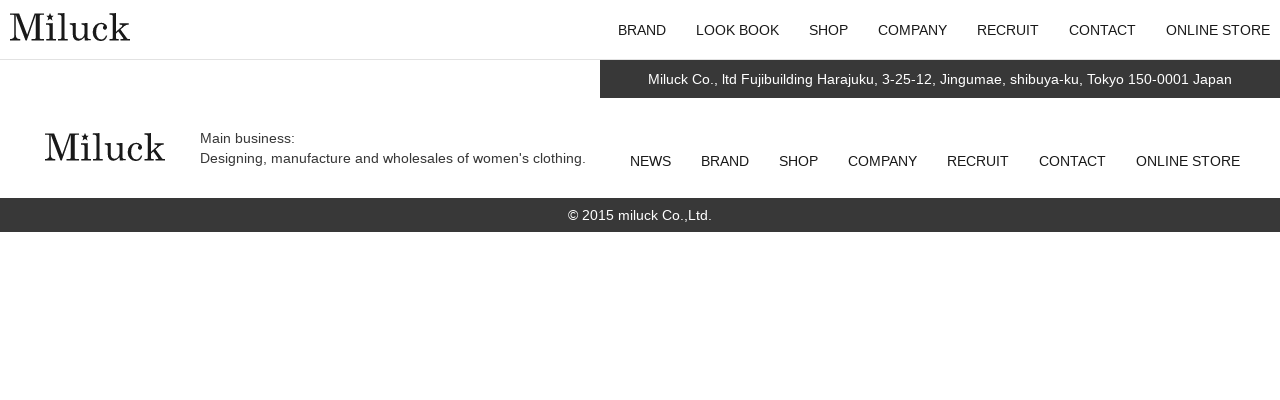

--- FILE ---
content_type: text/html; charset=UTF-8
request_url: https://www.miluck.jp/blog/sono/magazine-baila202002/attachment/baila-2%E6%9C%88%E5%8F%B7-11/
body_size: 39291
content:
<!doctype html>
<html dir="ltr" lang="ja"
	prefix="og: https://ogp.me/ns#" >
<head>
	<meta charset="UTF-8">
	<meta name="viewport" content="width=device-width, initial-scale=1">
	<link href="https://fonts.googleapis.com/css?family=Noto+Serif+JP:400,500,600&display=swap" rel="stylesheet">
    <link href="https://cdnjs.cloudflare.com/ajax/libs/Swiper/4.5.0/css/swiper.min.css" rel="stylesheet">
	<link rel="stylesheet" type="text/css" href="https://www.miluck.jp/wp-content/themes/miluck/style.css?1583214586">
    <link rel="stylesheet" type="text/css" href="/wp-content/themes/miluck/assets/css/renewal.css">
    <link rel="stylesheet" type="text/css" href="/wp-content/themes/miluck/assets/css/owl.carousel.css">
    <link rel="stylesheet" type="text/css" href="/wp-content/themes/miluck/assets/css/owl.theme.default.css">
    <script src="https://kit.fontawesome.com/8367ae6058.js"></script>
	<title>BAILA-2月号-11 | Miluck</title>

		<!-- All in One SEO 4.4.1 - aioseo.com -->
		<meta name="robots" content="max-snippet:-1, max-image-preview:large, max-video-preview:-1" />
		<link rel="canonical" href="https://www.miluck.jp/blog/sono/magazine-baila202002/attachment/baila-2%e6%9c%88%e5%8f%b7-11/" />
		<meta name="generator" content="All in One SEO (AIOSEO) 4.4.1" />
		<meta property="og:locale" content="ja_JP" />
		<meta property="og:site_name" content="Miluck |" />
		<meta property="og:type" content="article" />
		<meta property="og:title" content="BAILA-2月号-11 | Miluck" />
		<meta property="og:url" content="https://www.miluck.jp/blog/sono/magazine-baila202002/attachment/baila-2%e6%9c%88%e5%8f%b7-11/" />
		<meta property="article:published_time" content="2020-02-05T03:36:37+00:00" />
		<meta property="article:modified_time" content="2020-02-05T03:36:37+00:00" />
		<meta name="twitter:card" content="summary" />
		<meta name="twitter:title" content="BAILA-2月号-11 | Miluck" />
		<meta name="google" content="nositelinkssearchbox" />
		<script type="application/ld+json" class="aioseo-schema">
			{"@context":"https:\/\/schema.org","@graph":[{"@type":"BreadcrumbList","@id":"https:\/\/www.miluck.jp\/blog\/sono\/magazine-baila202002\/attachment\/baila-2%e6%9c%88%e5%8f%b7-11\/#breadcrumblist","itemListElement":[{"@type":"ListItem","@id":"https:\/\/www.miluck.jp\/#listItem","position":1,"item":{"@type":"WebPage","@id":"https:\/\/www.miluck.jp\/","name":"\u30db\u30fc\u30e0","url":"https:\/\/www.miluck.jp\/"},"nextItem":"https:\/\/www.miluck.jp\/blog\/sono\/magazine-baila202002\/attachment\/baila-2%e6%9c%88%e5%8f%b7-11\/#listItem"},{"@type":"ListItem","@id":"https:\/\/www.miluck.jp\/blog\/sono\/magazine-baila202002\/attachment\/baila-2%e6%9c%88%e5%8f%b7-11\/#listItem","position":2,"item":{"@type":"WebPage","@id":"https:\/\/www.miluck.jp\/blog\/sono\/magazine-baila202002\/attachment\/baila-2%e6%9c%88%e5%8f%b7-11\/","name":"BAILA-2\u6708\u53f7-11","url":"https:\/\/www.miluck.jp\/blog\/sono\/magazine-baila202002\/attachment\/baila-2%e6%9c%88%e5%8f%b7-11\/"},"previousItem":"https:\/\/www.miluck.jp\/#listItem"}]},{"@type":"ItemPage","@id":"https:\/\/www.miluck.jp\/blog\/sono\/magazine-baila202002\/attachment\/baila-2%e6%9c%88%e5%8f%b7-11\/#itempage","url":"https:\/\/www.miluck.jp\/blog\/sono\/magazine-baila202002\/attachment\/baila-2%e6%9c%88%e5%8f%b7-11\/","name":"BAILA-2\u6708\u53f7-11 | Miluck","inLanguage":"ja","isPartOf":{"@id":"https:\/\/www.miluck.jp\/#website"},"breadcrumb":{"@id":"https:\/\/www.miluck.jp\/blog\/sono\/magazine-baila202002\/attachment\/baila-2%e6%9c%88%e5%8f%b7-11\/#breadcrumblist"},"author":{"@id":"https:\/\/www.miluck.jp\/author\/sono\/#author"},"creator":{"@id":"https:\/\/www.miluck.jp\/author\/sono\/#author"},"datePublished":"2020-02-05T03:36:37+09:00","dateModified":"2020-02-05T03:36:37+09:00"},{"@type":"Organization","@id":"https:\/\/www.miluck.jp\/#organization","name":"Miluck","url":"https:\/\/www.miluck.jp\/"},{"@type":"Person","@id":"https:\/\/www.miluck.jp\/author\/sono\/#author","url":"https:\/\/www.miluck.jp\/author\/sono\/","name":"sono","image":{"@type":"ImageObject","@id":"https:\/\/www.miluck.jp\/blog\/sono\/magazine-baila202002\/attachment\/baila-2%e6%9c%88%e5%8f%b7-11\/#authorImage","url":"https:\/\/www.miluck.jp\/wp-content\/uploads\/2019\/08\/logo-2-140x140.jpg","width":96,"height":96,"caption":"sono"}},{"@type":"WebSite","@id":"https:\/\/www.miluck.jp\/#website","url":"https:\/\/www.miluck.jp\/","name":"Miluck","inLanguage":"ja","publisher":{"@id":"https:\/\/www.miluck.jp\/#organization"}}]}
		</script>
		<!-- All in One SEO -->

<link rel='dns-prefetch' href='//www.google.com' />
<link rel="alternate" type="application/rss+xml" title="Miluck &raquo; フィード" href="https://www.miluck.jp/feed/" />
<link rel="alternate" type="application/rss+xml" title="Miluck &raquo; コメントフィード" href="https://www.miluck.jp/comments/feed/" />
<script type="text/javascript">
/* <![CDATA[ */
window._wpemojiSettings = {"baseUrl":"https:\/\/s.w.org\/images\/core\/emoji\/15.0.3\/72x72\/","ext":".png","svgUrl":"https:\/\/s.w.org\/images\/core\/emoji\/15.0.3\/svg\/","svgExt":".svg","source":{"concatemoji":"https:\/\/www.miluck.jp\/wp-includes\/js\/wp-emoji-release.min.js?ver=6.5.7"}};
/*! This file is auto-generated */
!function(i,n){var o,s,e;function c(e){try{var t={supportTests:e,timestamp:(new Date).valueOf()};sessionStorage.setItem(o,JSON.stringify(t))}catch(e){}}function p(e,t,n){e.clearRect(0,0,e.canvas.width,e.canvas.height),e.fillText(t,0,0);var t=new Uint32Array(e.getImageData(0,0,e.canvas.width,e.canvas.height).data),r=(e.clearRect(0,0,e.canvas.width,e.canvas.height),e.fillText(n,0,0),new Uint32Array(e.getImageData(0,0,e.canvas.width,e.canvas.height).data));return t.every(function(e,t){return e===r[t]})}function u(e,t,n){switch(t){case"flag":return n(e,"\ud83c\udff3\ufe0f\u200d\u26a7\ufe0f","\ud83c\udff3\ufe0f\u200b\u26a7\ufe0f")?!1:!n(e,"\ud83c\uddfa\ud83c\uddf3","\ud83c\uddfa\u200b\ud83c\uddf3")&&!n(e,"\ud83c\udff4\udb40\udc67\udb40\udc62\udb40\udc65\udb40\udc6e\udb40\udc67\udb40\udc7f","\ud83c\udff4\u200b\udb40\udc67\u200b\udb40\udc62\u200b\udb40\udc65\u200b\udb40\udc6e\u200b\udb40\udc67\u200b\udb40\udc7f");case"emoji":return!n(e,"\ud83d\udc26\u200d\u2b1b","\ud83d\udc26\u200b\u2b1b")}return!1}function f(e,t,n){var r="undefined"!=typeof WorkerGlobalScope&&self instanceof WorkerGlobalScope?new OffscreenCanvas(300,150):i.createElement("canvas"),a=r.getContext("2d",{willReadFrequently:!0}),o=(a.textBaseline="top",a.font="600 32px Arial",{});return e.forEach(function(e){o[e]=t(a,e,n)}),o}function t(e){var t=i.createElement("script");t.src=e,t.defer=!0,i.head.appendChild(t)}"undefined"!=typeof Promise&&(o="wpEmojiSettingsSupports",s=["flag","emoji"],n.supports={everything:!0,everythingExceptFlag:!0},e=new Promise(function(e){i.addEventListener("DOMContentLoaded",e,{once:!0})}),new Promise(function(t){var n=function(){try{var e=JSON.parse(sessionStorage.getItem(o));if("object"==typeof e&&"number"==typeof e.timestamp&&(new Date).valueOf()<e.timestamp+604800&&"object"==typeof e.supportTests)return e.supportTests}catch(e){}return null}();if(!n){if("undefined"!=typeof Worker&&"undefined"!=typeof OffscreenCanvas&&"undefined"!=typeof URL&&URL.createObjectURL&&"undefined"!=typeof Blob)try{var e="postMessage("+f.toString()+"("+[JSON.stringify(s),u.toString(),p.toString()].join(",")+"));",r=new Blob([e],{type:"text/javascript"}),a=new Worker(URL.createObjectURL(r),{name:"wpTestEmojiSupports"});return void(a.onmessage=function(e){c(n=e.data),a.terminate(),t(n)})}catch(e){}c(n=f(s,u,p))}t(n)}).then(function(e){for(var t in e)n.supports[t]=e[t],n.supports.everything=n.supports.everything&&n.supports[t],"flag"!==t&&(n.supports.everythingExceptFlag=n.supports.everythingExceptFlag&&n.supports[t]);n.supports.everythingExceptFlag=n.supports.everythingExceptFlag&&!n.supports.flag,n.DOMReady=!1,n.readyCallback=function(){n.DOMReady=!0}}).then(function(){return e}).then(function(){var e;n.supports.everything||(n.readyCallback(),(e=n.source||{}).concatemoji?t(e.concatemoji):e.wpemoji&&e.twemoji&&(t(e.twemoji),t(e.wpemoji)))}))}((window,document),window._wpemojiSettings);
/* ]]> */
</script>
<link rel='stylesheet' id='sbi_styles-css' href='https://www.miluck.jp/wp-content/plugins/instagram-feed/css/sbi-styles.min.css?ver=6.1.5' type='text/css' media='all' />
<style id='wp-emoji-styles-inline-css' type='text/css'>

	img.wp-smiley, img.emoji {
		display: inline !important;
		border: none !important;
		box-shadow: none !important;
		height: 1em !important;
		width: 1em !important;
		margin: 0 0.07em !important;
		vertical-align: -0.1em !important;
		background: none !important;
		padding: 0 !important;
	}
</style>
<link rel='stylesheet' id='wp-block-library-css' href='https://www.miluck.jp/wp-includes/css/dist/block-library/style.min.css?ver=6.5.7' type='text/css' media='all' />
<style id='classic-theme-styles-inline-css' type='text/css'>
/*! This file is auto-generated */
.wp-block-button__link{color:#fff;background-color:#32373c;border-radius:9999px;box-shadow:none;text-decoration:none;padding:calc(.667em + 2px) calc(1.333em + 2px);font-size:1.125em}.wp-block-file__button{background:#32373c;color:#fff;text-decoration:none}
</style>
<style id='global-styles-inline-css' type='text/css'>
body{--wp--preset--color--black: #000000;--wp--preset--color--cyan-bluish-gray: #abb8c3;--wp--preset--color--white: #ffffff;--wp--preset--color--pale-pink: #f78da7;--wp--preset--color--vivid-red: #cf2e2e;--wp--preset--color--luminous-vivid-orange: #ff6900;--wp--preset--color--luminous-vivid-amber: #fcb900;--wp--preset--color--light-green-cyan: #7bdcb5;--wp--preset--color--vivid-green-cyan: #00d084;--wp--preset--color--pale-cyan-blue: #8ed1fc;--wp--preset--color--vivid-cyan-blue: #0693e3;--wp--preset--color--vivid-purple: #9b51e0;--wp--preset--gradient--vivid-cyan-blue-to-vivid-purple: linear-gradient(135deg,rgba(6,147,227,1) 0%,rgb(155,81,224) 100%);--wp--preset--gradient--light-green-cyan-to-vivid-green-cyan: linear-gradient(135deg,rgb(122,220,180) 0%,rgb(0,208,130) 100%);--wp--preset--gradient--luminous-vivid-amber-to-luminous-vivid-orange: linear-gradient(135deg,rgba(252,185,0,1) 0%,rgba(255,105,0,1) 100%);--wp--preset--gradient--luminous-vivid-orange-to-vivid-red: linear-gradient(135deg,rgba(255,105,0,1) 0%,rgb(207,46,46) 100%);--wp--preset--gradient--very-light-gray-to-cyan-bluish-gray: linear-gradient(135deg,rgb(238,238,238) 0%,rgb(169,184,195) 100%);--wp--preset--gradient--cool-to-warm-spectrum: linear-gradient(135deg,rgb(74,234,220) 0%,rgb(151,120,209) 20%,rgb(207,42,186) 40%,rgb(238,44,130) 60%,rgb(251,105,98) 80%,rgb(254,248,76) 100%);--wp--preset--gradient--blush-light-purple: linear-gradient(135deg,rgb(255,206,236) 0%,rgb(152,150,240) 100%);--wp--preset--gradient--blush-bordeaux: linear-gradient(135deg,rgb(254,205,165) 0%,rgb(254,45,45) 50%,rgb(107,0,62) 100%);--wp--preset--gradient--luminous-dusk: linear-gradient(135deg,rgb(255,203,112) 0%,rgb(199,81,192) 50%,rgb(65,88,208) 100%);--wp--preset--gradient--pale-ocean: linear-gradient(135deg,rgb(255,245,203) 0%,rgb(182,227,212) 50%,rgb(51,167,181) 100%);--wp--preset--gradient--electric-grass: linear-gradient(135deg,rgb(202,248,128) 0%,rgb(113,206,126) 100%);--wp--preset--gradient--midnight: linear-gradient(135deg,rgb(2,3,129) 0%,rgb(40,116,252) 100%);--wp--preset--font-size--small: 13px;--wp--preset--font-size--medium: 20px;--wp--preset--font-size--large: 36px;--wp--preset--font-size--x-large: 42px;--wp--preset--spacing--20: 0.44rem;--wp--preset--spacing--30: 0.67rem;--wp--preset--spacing--40: 1rem;--wp--preset--spacing--50: 1.5rem;--wp--preset--spacing--60: 2.25rem;--wp--preset--spacing--70: 3.38rem;--wp--preset--spacing--80: 5.06rem;--wp--preset--shadow--natural: 6px 6px 9px rgba(0, 0, 0, 0.2);--wp--preset--shadow--deep: 12px 12px 50px rgba(0, 0, 0, 0.4);--wp--preset--shadow--sharp: 6px 6px 0px rgba(0, 0, 0, 0.2);--wp--preset--shadow--outlined: 6px 6px 0px -3px rgba(255, 255, 255, 1), 6px 6px rgba(0, 0, 0, 1);--wp--preset--shadow--crisp: 6px 6px 0px rgba(0, 0, 0, 1);}:where(.is-layout-flex){gap: 0.5em;}:where(.is-layout-grid){gap: 0.5em;}body .is-layout-flex{display: flex;}body .is-layout-flex{flex-wrap: wrap;align-items: center;}body .is-layout-flex > *{margin: 0;}body .is-layout-grid{display: grid;}body .is-layout-grid > *{margin: 0;}:where(.wp-block-columns.is-layout-flex){gap: 2em;}:where(.wp-block-columns.is-layout-grid){gap: 2em;}:where(.wp-block-post-template.is-layout-flex){gap: 1.25em;}:where(.wp-block-post-template.is-layout-grid){gap: 1.25em;}.has-black-color{color: var(--wp--preset--color--black) !important;}.has-cyan-bluish-gray-color{color: var(--wp--preset--color--cyan-bluish-gray) !important;}.has-white-color{color: var(--wp--preset--color--white) !important;}.has-pale-pink-color{color: var(--wp--preset--color--pale-pink) !important;}.has-vivid-red-color{color: var(--wp--preset--color--vivid-red) !important;}.has-luminous-vivid-orange-color{color: var(--wp--preset--color--luminous-vivid-orange) !important;}.has-luminous-vivid-amber-color{color: var(--wp--preset--color--luminous-vivid-amber) !important;}.has-light-green-cyan-color{color: var(--wp--preset--color--light-green-cyan) !important;}.has-vivid-green-cyan-color{color: var(--wp--preset--color--vivid-green-cyan) !important;}.has-pale-cyan-blue-color{color: var(--wp--preset--color--pale-cyan-blue) !important;}.has-vivid-cyan-blue-color{color: var(--wp--preset--color--vivid-cyan-blue) !important;}.has-vivid-purple-color{color: var(--wp--preset--color--vivid-purple) !important;}.has-black-background-color{background-color: var(--wp--preset--color--black) !important;}.has-cyan-bluish-gray-background-color{background-color: var(--wp--preset--color--cyan-bluish-gray) !important;}.has-white-background-color{background-color: var(--wp--preset--color--white) !important;}.has-pale-pink-background-color{background-color: var(--wp--preset--color--pale-pink) !important;}.has-vivid-red-background-color{background-color: var(--wp--preset--color--vivid-red) !important;}.has-luminous-vivid-orange-background-color{background-color: var(--wp--preset--color--luminous-vivid-orange) !important;}.has-luminous-vivid-amber-background-color{background-color: var(--wp--preset--color--luminous-vivid-amber) !important;}.has-light-green-cyan-background-color{background-color: var(--wp--preset--color--light-green-cyan) !important;}.has-vivid-green-cyan-background-color{background-color: var(--wp--preset--color--vivid-green-cyan) !important;}.has-pale-cyan-blue-background-color{background-color: var(--wp--preset--color--pale-cyan-blue) !important;}.has-vivid-cyan-blue-background-color{background-color: var(--wp--preset--color--vivid-cyan-blue) !important;}.has-vivid-purple-background-color{background-color: var(--wp--preset--color--vivid-purple) !important;}.has-black-border-color{border-color: var(--wp--preset--color--black) !important;}.has-cyan-bluish-gray-border-color{border-color: var(--wp--preset--color--cyan-bluish-gray) !important;}.has-white-border-color{border-color: var(--wp--preset--color--white) !important;}.has-pale-pink-border-color{border-color: var(--wp--preset--color--pale-pink) !important;}.has-vivid-red-border-color{border-color: var(--wp--preset--color--vivid-red) !important;}.has-luminous-vivid-orange-border-color{border-color: var(--wp--preset--color--luminous-vivid-orange) !important;}.has-luminous-vivid-amber-border-color{border-color: var(--wp--preset--color--luminous-vivid-amber) !important;}.has-light-green-cyan-border-color{border-color: var(--wp--preset--color--light-green-cyan) !important;}.has-vivid-green-cyan-border-color{border-color: var(--wp--preset--color--vivid-green-cyan) !important;}.has-pale-cyan-blue-border-color{border-color: var(--wp--preset--color--pale-cyan-blue) !important;}.has-vivid-cyan-blue-border-color{border-color: var(--wp--preset--color--vivid-cyan-blue) !important;}.has-vivid-purple-border-color{border-color: var(--wp--preset--color--vivid-purple) !important;}.has-vivid-cyan-blue-to-vivid-purple-gradient-background{background: var(--wp--preset--gradient--vivid-cyan-blue-to-vivid-purple) !important;}.has-light-green-cyan-to-vivid-green-cyan-gradient-background{background: var(--wp--preset--gradient--light-green-cyan-to-vivid-green-cyan) !important;}.has-luminous-vivid-amber-to-luminous-vivid-orange-gradient-background{background: var(--wp--preset--gradient--luminous-vivid-amber-to-luminous-vivid-orange) !important;}.has-luminous-vivid-orange-to-vivid-red-gradient-background{background: var(--wp--preset--gradient--luminous-vivid-orange-to-vivid-red) !important;}.has-very-light-gray-to-cyan-bluish-gray-gradient-background{background: var(--wp--preset--gradient--very-light-gray-to-cyan-bluish-gray) !important;}.has-cool-to-warm-spectrum-gradient-background{background: var(--wp--preset--gradient--cool-to-warm-spectrum) !important;}.has-blush-light-purple-gradient-background{background: var(--wp--preset--gradient--blush-light-purple) !important;}.has-blush-bordeaux-gradient-background{background: var(--wp--preset--gradient--blush-bordeaux) !important;}.has-luminous-dusk-gradient-background{background: var(--wp--preset--gradient--luminous-dusk) !important;}.has-pale-ocean-gradient-background{background: var(--wp--preset--gradient--pale-ocean) !important;}.has-electric-grass-gradient-background{background: var(--wp--preset--gradient--electric-grass) !important;}.has-midnight-gradient-background{background: var(--wp--preset--gradient--midnight) !important;}.has-small-font-size{font-size: var(--wp--preset--font-size--small) !important;}.has-medium-font-size{font-size: var(--wp--preset--font-size--medium) !important;}.has-large-font-size{font-size: var(--wp--preset--font-size--large) !important;}.has-x-large-font-size{font-size: var(--wp--preset--font-size--x-large) !important;}
.wp-block-navigation a:where(:not(.wp-element-button)){color: inherit;}
:where(.wp-block-post-template.is-layout-flex){gap: 1.25em;}:where(.wp-block-post-template.is-layout-grid){gap: 1.25em;}
:where(.wp-block-columns.is-layout-flex){gap: 2em;}:where(.wp-block-columns.is-layout-grid){gap: 2em;}
.wp-block-pullquote{font-size: 1.5em;line-height: 1.6;}
</style>
<link rel='stylesheet' id='contact-form-7-css' href='https://www.miluck.jp/wp-content/plugins/contact-form-7/includes/css/styles.css?ver=5.7.7' type='text/css' media='all' />
<link rel='stylesheet' id='fvp-frontend-css' href='https://www.miluck.jp/wp-content/plugins/featured-video-plus/styles/frontend.css?ver=2.3.3' type='text/css' media='all' />
<link rel='stylesheet' id='ppress-frontend-css' href='https://www.miluck.jp/wp-content/plugins/wp-user-avatar/assets/css/frontend.min.css?ver=4.11.0' type='text/css' media='all' />
<link rel='stylesheet' id='ppress-flatpickr-css' href='https://www.miluck.jp/wp-content/plugins/wp-user-avatar/assets/flatpickr/flatpickr.min.css?ver=4.11.0' type='text/css' media='all' />
<link rel='stylesheet' id='ppress-select2-css' href='https://www.miluck.jp/wp-content/plugins/wp-user-avatar/assets/select2/select2.min.css?ver=6.5.7' type='text/css' media='all' />
<link rel='stylesheet' id='miluck-style-css' href='https://www.miluck.jp/wp-content/themes/miluck/style.css?ver=6.5.7' type='text/css' media='all' />
<script type="text/javascript" src="https://www.miluck.jp/wp-includes/js/jquery/jquery.min.js?ver=3.7.1" id="jquery-core-js"></script>
<script type="text/javascript" src="https://www.miluck.jp/wp-includes/js/jquery/jquery-migrate.min.js?ver=3.4.1" id="jquery-migrate-js"></script>
<script type="text/javascript" src="https://www.miluck.jp/wp-content/plugins/featured-video-plus/js/jquery.fitvids.min.js?ver=master-2015-08" id="jquery.fitvids-js"></script>
<script type="text/javascript" id="fvp-frontend-js-extra">
/* <![CDATA[ */
var fvpdata = {"ajaxurl":"https:\/\/www.miluck.jp\/wp-admin\/admin-ajax.php","nonce":"9476003e46","fitvids":"1","dynamic":"","overlay":"","opacity":"0.75","color":"b","width":"640"};
/* ]]> */
</script>
<script type="text/javascript" src="https://www.miluck.jp/wp-content/plugins/featured-video-plus/js/frontend.min.js?ver=2.3.3" id="fvp-frontend-js"></script>
<script type="text/javascript" src="https://www.miluck.jp/wp-content/plugins/wp-user-avatar/assets/flatpickr/flatpickr.min.js?ver=4.11.0" id="ppress-flatpickr-js"></script>
<script type="text/javascript" src="https://www.miluck.jp/wp-content/plugins/wp-user-avatar/assets/select2/select2.min.js?ver=4.11.0" id="ppress-select2-js"></script>
<link rel="https://api.w.org/" href="https://www.miluck.jp/wp-json/" /><link rel="alternate" type="application/json" href="https://www.miluck.jp/wp-json/wp/v2/media/1474" /><link rel="EditURI" type="application/rsd+xml" title="RSD" href="https://www.miluck.jp/xmlrpc.php?rsd" />
<meta name="generator" content="WordPress 6.5.7" />
<link rel='shortlink' href='https://www.miluck.jp/?p=1474' />
<link rel="alternate" type="application/json+oembed" href="https://www.miluck.jp/wp-json/oembed/1.0/embed?url=https%3A%2F%2Fwww.miluck.jp%2Fblog%2Fsono%2Fmagazine-baila202002%2Fattachment%2Fbaila-2%25e6%259c%2588%25e5%258f%25b7-11%2F" />
<link rel="alternate" type="text/xml+oembed" href="https://www.miluck.jp/wp-json/oembed/1.0/embed?url=https%3A%2F%2Fwww.miluck.jp%2Fblog%2Fsono%2Fmagazine-baila202002%2Fattachment%2Fbaila-2%25e6%259c%2588%25e5%258f%25b7-11%2F&#038;format=xml" />
<style type="text/css">.recentcomments a{display:inline !important;padding:0 !important;margin:0 !important;}</style><link rel="icon" href="https://www.miluck.jp/wp-content/uploads/2023/07/cropped-homelogo-32x32.jpg" sizes="32x32" />
<link rel="icon" href="https://www.miluck.jp/wp-content/uploads/2023/07/cropped-homelogo-192x192.jpg" sizes="192x192" />
<link rel="apple-touch-icon" href="https://www.miluck.jp/wp-content/uploads/2023/07/cropped-homelogo-180x180.jpg" />
<meta name="msapplication-TileImage" content="https://www.miluck.jp/wp-content/uploads/2023/07/cropped-homelogo-270x270.jpg" />

    <script>
         //スマホとタブレットでviewportを切替え
         if (navigator.userAgent.indexOf('iPad') > -1) {
            document.write('<meta name="viewport" content="width=1280px, user-scalable=no">');
        }
    </script>
    <!-- Global site tag (gtag.js) - Google Analytics -->
    <script async src="https://www.googletagmanager.com/gtag/js?id=UA-24434518-1"></script>
    <script>
    window.dataLayer = window.dataLayer || [];
    function gtag(){dataLayer.push(arguments);}
    gtag('js', new Date());
    gtag('config', 'UA-24434518-1');
    </script>

</head>

<body class="attachment attachment-template-default single single-attachment postid-1474 attachmentid-1474 attachment-jpeg">
            <header class="l-header">
            <div class="p-header">
                <h1 class="c-logo">
                    <a href="https://www.miluck.jp/">
                        <svg xmlns="http://www.w3.org/2000/svg" width="120" height="28.09" viewBox="0 0 120 28.09">
                            <g transform="translate(0 -66.155)">
                                <path
                                    d="M0,66.546h9.07l8.1,21.463,7.47-21.463h9.3v1.365H31.668a2.643,2.643,0,0,0-1.614.349,1.516,1.516,0,0,0-.414,1.214l0,21.543a1.144,1.144,0,0,0,.5.993,3.106,3.106,0,0,0,1.717.349h2.083v1.365H21.446V92.359h2.333a2.4,2.4,0,0,0,1.481-.377,1.174,1.174,0,0,0,.483-.966l0-23.093-8.977,25.8H15.514l-9.69-25.69V87.8a6.056,6.056,0,0,0,.441,2.637,3.129,3.129,0,0,0,1.261,1.342,6.542,6.542,0,0,0,2.716.58v1.365H0V92.359a5.26,5.26,0,0,0,3.4-1.085A4.64,4.64,0,0,0,4.3,88.018l0-18.765a1.207,1.207,0,0,0-.419-1.021,2.743,2.743,0,0,0-1.572-.321H0ZM35.885,76.5l6.827-.2,0,14.825a1.1,1.1,0,0,0,.293.865,1.562,1.562,0,0,0,1.062.368H46v1.365h-9.76V92.359h1.816a1.565,1.565,0,0,0,1.184-.4,1.608,1.608,0,0,0,.374-1.151l0-10.864a1.988,1.988,0,0,0-.585-1.556,2.543,2.543,0,0,0-1.74-.524h-1.41ZM54.5,66.225l0,24.974a1,1,0,0,0,.313.792,1.743,1.743,0,0,0,1.121.368h1.819v1.365H47.993V92.359h1.733a1.757,1.757,0,0,0,1.265-.4,1.522,1.522,0,0,0,.416-1.141l0-20.97a1.67,1.67,0,0,0-.5-1.344,2.488,2.488,0,0,0-1.682-.589H47.673V66.546ZM65.8,76.18V87.587a4.582,4.582,0,0,0,1.054,3.231,3.538,3.538,0,0,0,2.726,1.139,4.462,4.462,0,0,0,3.494-1.66,6.117,6.117,0,0,0,1.439-4.157l0-6.444a1.63,1.63,0,0,0-.629-1.367,4.48,4.48,0,0,0-2.423-.543V76.5l6.024-.321,0,14.119a1.969,1.969,0,0,0,.549,1.5,2.149,2.149,0,0,0,1.541.523H80.66v1.243l-5.783.12-.361-3.378a12.48,12.48,0,0,1-3.1,2.74,6.161,6.161,0,0,1-3.158.919,5.343,5.343,0,0,1-3.91-1.56q-1.6-1.544-1.6-5.234l0-7.474a1.686,1.686,0,0,0-.791-1.505,4.781,4.781,0,0,0-2.262-.4V76.5Zm30.25,12.445,1.2.35q-1.432,5.271-6.318,5.27a7.756,7.756,0,0,1-5.862-2.374,8.713,8.713,0,0,1-2.277-6.309,9.582,9.582,0,0,1,2.5-7.071A8.018,8.018,0,0,1,91.17,75.98a6.266,6.266,0,0,1,4.188,1.4,4.029,4.029,0,0,1,1.653,3.1,2.4,2.4,0,0,1-.623,1.7,2.011,2.011,0,0,1-2.9.105,1.846,1.846,0,0,1-.577-1.367,2.277,2.277,0,0,1,.654-1.531.983.983,0,0,0,.31-.547,1.351,1.351,0,0,0-.718-1.029,3.343,3.343,0,0,0-1.945-.5,3.891,3.891,0,0,0-3.4,1.633,10.709,10.709,0,0,0-1.653,6.247,9.008,9.008,0,0,0,1.468,5.592,4.541,4.541,0,0,0,3.75,1.9Q94.527,92.68,96.053,88.626ZM99.4,66.546l6.544-.321v18.8l5.543-4.882a1.918,1.918,0,0,0,.8-1.247.783.783,0,0,0-.477-.712,5.747,5.747,0,0,0-2.331-.4V76.5h9.2v1.285a6.617,6.617,0,0,0-4.166,1.435l-3.943,3.516,6.414,8.817a2.392,2.392,0,0,0,2.056.8H120v1.365h-9.438V92.359h.951a3.635,3.635,0,0,0,1.425-.186c.242-.126.361-.275.361-.449a.911.911,0,0,0-.182-.524L108.4,84.665l-2.459,2.193v4.36a.923.923,0,0,0,.35.792,2.367,2.367,0,0,0,1.383.349h1.2v1.365H99.6V92.359h1.49a2.02,2.02,0,0,0,1.36-.387,1.3,1.3,0,0,0,.443-1.03V69.677a1.406,1.406,0,0,0-.525-1.214,3.413,3.413,0,0,0-2.046-.552H99.4Z"
                                    transform="translate(0 0)" fill="#191919" />
                                <path
                                    d="M46.918,66.155l1.252,2.718,2.449.007-2.014,1.856.816,3.036-2.5-1.654-2.5,1.654.82-3.039-2.016-1.853,2.447-.007Z"
                                    transform="translate(-6.915)" fill="#191919" />
                            </g>
                        </svg>
                    </a>
                </h1>
                <div class="menu-container">
                    <nav class="c-nav menu">
                        <ul>
                           <!-- NEWS非表示  <li><a href="https://www.miluck.jp/news/">NEWS</a></li>-->
                            <li>
                                <a href="https://www.miluck.jp/sono/">BRAND</a>
                                <ul>
                                    <li><a href="https://www.miluck.jp/sono/">SONO</a></li>
                                    <li><a href="https://www.miluck.jp/setens/">SETENS</a></li>
                                </ul>
                            </li>
                            <li>
                                <a href="https://www.miluck.jp/look/">LOOK BOOK</a>
                                <ul>
                                    <li><a href="https://www.miluck.jp/look/">SONO</a></li>
                                    <li><a href="https://www.miluck.jp/look-setens/">SETENS</a></li>
                                </ul>
                            </li>
                            <li><a href="https://www.miluck.jp/shop/">SHOP</a></li>
                            <!-- BLOG非表示 <li><a href="https://www.miluck.jp/blog/">BLOG</a></li>-->
                            <!-- VIDEO非表示 <li><a href="https://www.miluck.jp/video/">VIDEO</a></li>-->
                            <li><a href="https://www.miluck.jp/company/">COMPANY</a></li>
                            <li><a href="https://www.miluck.jp/recruit/">RECRUIT</a></li>
                            <li><a href="https://www.miluck.jp/contact/">CONTACT</a></li>
							 <li>
                                <a href="https://www.miluck.jp/look/">ONLINE STORE</a>
                                <ul>
                                    <li><a href="https://www.spendard.com/">SONO</a></li>
                                    <li><a href="https://setens-online.com/">SETENS</a></li>
                                </ul>
                            </li>
							
                        </ul>
                    </nav>
                </div>
            </div>
            </header>
        

            <footer>
        <div class="c-map_box">
            <!-- <iframe
                src="https://www.google.com/maps/embed?pb=!1m18!1m12!1m3!1d4583.794971808177!2d139.7057808724741!3d35.67127655053814!2m3!1f0!2f0!3f0!3m2!1i1024!2i768!4f13.1!3m3!1m2!1s0x0%3A0x92a2d0448bc50ae!2z77yI5qCq77yJIOODn-ODqeOCrw!5e0!3m2!1sja!2sjp!4v1563441837376!5m2!1sja!2sjp"
                width="100%" height="400" frameborder="0" style="border:0" allowfullscreen></iframe> -->
                        <address class="c-map_address">Miluck Co., ltd Fujibuilding Harajuku, 3-25-12, Jingumae, shibuya-ku, Tokyo
                150-0001 Japan</address>
                    </div>
        <div class="p-kv">
            <div class="c-logo">
                <a href="https://www.miluck.jp/">
                    <svg xmlns="http://www.w3.org/2000/svg" width="120" height="28.09" viewBox="0 0 120 28.09">
                        <g transform="translate(0 -66.155)">
                            <path
                                d="M0,66.546h9.07l8.1,21.463,7.47-21.463h9.3v1.365H31.668a2.643,2.643,0,0,0-1.614.349,1.516,1.516,0,0,0-.414,1.214l0,21.543a1.144,1.144,0,0,0,.5.993,3.106,3.106,0,0,0,1.717.349h2.083v1.365H21.446V92.359h2.333a2.4,2.4,0,0,0,1.481-.377,1.174,1.174,0,0,0,.483-.966l0-23.093-8.977,25.8H15.514l-9.69-25.69V87.8a6.056,6.056,0,0,0,.441,2.637,3.129,3.129,0,0,0,1.261,1.342,6.542,6.542,0,0,0,2.716.58v1.365H0V92.359a5.26,5.26,0,0,0,3.4-1.085A4.64,4.64,0,0,0,4.3,88.018l0-18.765a1.207,1.207,0,0,0-.419-1.021,2.743,2.743,0,0,0-1.572-.321H0ZM35.885,76.5l6.827-.2,0,14.825a1.1,1.1,0,0,0,.293.865,1.562,1.562,0,0,0,1.062.368H46v1.365h-9.76V92.359h1.816a1.565,1.565,0,0,0,1.184-.4,1.608,1.608,0,0,0,.374-1.151l0-10.864a1.988,1.988,0,0,0-.585-1.556,2.543,2.543,0,0,0-1.74-.524h-1.41ZM54.5,66.225l0,24.974a1,1,0,0,0,.313.792,1.743,1.743,0,0,0,1.121.368h1.819v1.365H47.993V92.359h1.733a1.757,1.757,0,0,0,1.265-.4,1.522,1.522,0,0,0,.416-1.141l0-20.97a1.67,1.67,0,0,0-.5-1.344,2.488,2.488,0,0,0-1.682-.589H47.673V66.546ZM65.8,76.18V87.587a4.582,4.582,0,0,0,1.054,3.231,3.538,3.538,0,0,0,2.726,1.139,4.462,4.462,0,0,0,3.494-1.66,6.117,6.117,0,0,0,1.439-4.157l0-6.444a1.63,1.63,0,0,0-.629-1.367,4.48,4.48,0,0,0-2.423-.543V76.5l6.024-.321,0,14.119a1.969,1.969,0,0,0,.549,1.5,2.149,2.149,0,0,0,1.541.523H80.66v1.243l-5.783.12-.361-3.378a12.48,12.48,0,0,1-3.1,2.74,6.161,6.161,0,0,1-3.158.919,5.343,5.343,0,0,1-3.91-1.56q-1.6-1.544-1.6-5.234l0-7.474a1.686,1.686,0,0,0-.791-1.505,4.781,4.781,0,0,0-2.262-.4V76.5Zm30.25,12.445,1.2.35q-1.432,5.271-6.318,5.27a7.756,7.756,0,0,1-5.862-2.374,8.713,8.713,0,0,1-2.277-6.309,9.582,9.582,0,0,1,2.5-7.071A8.018,8.018,0,0,1,91.17,75.98a6.266,6.266,0,0,1,4.188,1.4,4.029,4.029,0,0,1,1.653,3.1,2.4,2.4,0,0,1-.623,1.7,2.011,2.011,0,0,1-2.9.105,1.846,1.846,0,0,1-.577-1.367,2.277,2.277,0,0,1,.654-1.531.983.983,0,0,0,.31-.547,1.351,1.351,0,0,0-.718-1.029,3.343,3.343,0,0,0-1.945-.5,3.891,3.891,0,0,0-3.4,1.633,10.709,10.709,0,0,0-1.653,6.247,9.008,9.008,0,0,0,1.468,5.592,4.541,4.541,0,0,0,3.75,1.9Q94.527,92.68,96.053,88.626ZM99.4,66.546l6.544-.321v18.8l5.543-4.882a1.918,1.918,0,0,0,.8-1.247.783.783,0,0,0-.477-.712,5.747,5.747,0,0,0-2.331-.4V76.5h9.2v1.285a6.617,6.617,0,0,0-4.166,1.435l-3.943,3.516,6.414,8.817a2.392,2.392,0,0,0,2.056.8H120v1.365h-9.438V92.359h.951a3.635,3.635,0,0,0,1.425-.186c.242-.126.361-.275.361-.449a.911.911,0,0,0-.182-.524L108.4,84.665l-2.459,2.193v4.36a.923.923,0,0,0,.35.792,2.367,2.367,0,0,0,1.383.349h1.2v1.365H99.6V92.359h1.49a2.02,2.02,0,0,0,1.36-.387,1.3,1.3,0,0,0,.443-1.03V69.677a1.406,1.406,0,0,0-.525-1.214,3.413,3.413,0,0,0-2.046-.552H99.4Z"
                                transform="translate(0 0)" fill="#191919" />
                            <path
                                d="M46.918,66.155l1.252,2.718,2.449.007-2.014,1.856.816,3.036-2.5-1.654-2.5,1.654.82-3.039-2.016-1.853,2.447-.007Z"
                                transform="translate(-6.915)" fill="#191919" />
                        </g>
                    </svg>
                </a>
                <p class="c-logo_rihgt">Main business:<br>Designing, manufacture and wholesales of women's clothing.</p>
            </div>
                        <nav class="c-nav">
                <ul>
                <li><a href="https://www.miluck.jp/news/">NEWS</a></li>
                <li><a href="https://www.miluck.jp/brand/">BRAND</a></li>
                <li><a href="https://www.miluck.jp/shop/">SHOP</a></li>
                <li><a href="https://www.miluck.jp/company/">COMPANY</a></li>
                <li><a href="https://www.miluck.jp/recruit/">RECRUIT</a></li>
                <li><a href="https://www.miluck.jp/contact/">CONTACT</a></li>
                <li><a href="https://www.spendard.com/" target="_blank" rel="noopener noreferrer">ONLINE STORE</a></li>
                </ul>
            </nav>
                    </div>
        <small>&copy; 2015 miluck Co.,Ltd.</small>
    </footer>
    
    <script src="https://cdnjs.cloudflare.com/ajax/libs/Swiper/4.5.0/js/swiper.min.js"></script>
    <script src="https://ajax.googleapis.com/ajax/libs/jquery/3.3.1/jquery.min.js"></script>
    <script src="/wp-content/themes/miluck/js/megamenu.js"></script>
    <script src="/wp-content/themes/miluck/js/owl.carousel.js"></script>
    <script>
        var swiper = new Swiper('.swiper-container', {
            slidesPerGroup: 1,
            slidesPerView: 1,
            loopedSlides: 2,
            loop: true,
            effect: 'fade',
            autoplay: {
                delay: 5000,
                stopOnLastSlide: false,
                disableOnInteraction: false,
                reverseDirection: false
            },
        });
        $(function() {
            $('#menu').on('click', function() {
                $('.menu-trigger').toggleClass('active');
                $('body').toggleClass('no-scroll');
                $('.slide-nav').fadeToggle();
            });
        });

        $(function() {
        var $win = $(window),
            $main = $('main'),
            $nav = $('.p-kv'),
            mainPos = $main.offset().top,
            colChange = 'col_change';

        $win.on('load scroll', function() {
            var value = $(this).scrollTop();
            if ( value > mainPos ) {
            $nav.addClass(colChange);
            } else {
            $nav.removeClass(colChange);
            }
        });
        });

        $(function() {
            $('.fadeOut').owlCarousel({
              items: 1,
              animateOut: 'fadeOut',
              loop: true,
              margin: 10,
              autoplay:true,
              autoplayTimeout:5000
            });
        });
    </script>

<!-- Instagram Feed JS -->
<script type="text/javascript">
var sbiajaxurl = "https://www.miluck.jp/wp-admin/admin-ajax.php";
</script>
<script type="text/javascript" src="https://www.miluck.jp/wp-content/plugins/contact-form-7/includes/swv/js/index.js?ver=5.7.7" id="swv-js"></script>
<script type="text/javascript" id="contact-form-7-js-extra">
/* <![CDATA[ */
var wpcf7 = {"api":{"root":"https:\/\/www.miluck.jp\/wp-json\/","namespace":"contact-form-7\/v1"}};
/* ]]> */
</script>
<script type="text/javascript" src="https://www.miluck.jp/wp-content/plugins/contact-form-7/includes/js/index.js?ver=5.7.7" id="contact-form-7-js"></script>
<script type="text/javascript" id="ppress-frontend-script-js-extra">
/* <![CDATA[ */
var pp_ajax_form = {"ajaxurl":"https:\/\/www.miluck.jp\/wp-admin\/admin-ajax.php","confirm_delete":"Are you sure?","deleting_text":"Deleting...","deleting_error":"An error occurred. Please try again.","nonce":"2834ac7b68","disable_ajax_form":"false","is_checkout":"0","is_checkout_tax_enabled":"0"};
/* ]]> */
</script>
<script type="text/javascript" src="https://www.miluck.jp/wp-content/plugins/wp-user-avatar/assets/js/frontend.min.js?ver=4.11.0" id="ppress-frontend-script-js"></script>
<script type="text/javascript" id="google-invisible-recaptcha-js-before">
/* <![CDATA[ */
var renderInvisibleReCaptcha = function() {

    for (var i = 0; i < document.forms.length; ++i) {
        var form = document.forms[i];
        var holder = form.querySelector('.inv-recaptcha-holder');

        if (null === holder) continue;
		holder.innerHTML = '';

         (function(frm){
			var cf7SubmitElm = frm.querySelector('.wpcf7-submit');
            var holderId = grecaptcha.render(holder,{
                'sitekey': '6LdJe88UAAAAAMHum7NN7wlhha1cLZfuZYv7F2v-', 'size': 'invisible', 'badge' : 'bottomright',
                'callback' : function (recaptchaToken) {
					if((null !== cf7SubmitElm) && (typeof jQuery != 'undefined')){jQuery(frm).submit();grecaptcha.reset(holderId);return;}
					 HTMLFormElement.prototype.submit.call(frm);
                },
                'expired-callback' : function(){grecaptcha.reset(holderId);}
            });

			if(null !== cf7SubmitElm && (typeof jQuery != 'undefined') ){
				jQuery(cf7SubmitElm).off('click').on('click', function(clickEvt){
					clickEvt.preventDefault();
					grecaptcha.execute(holderId);
				});
			}
			else
			{
				frm.onsubmit = function (evt){evt.preventDefault();grecaptcha.execute(holderId);};
			}


        })(form);
    }
};
/* ]]> */
</script>
<script type="text/javascript" async defer src="https://www.google.com/recaptcha/api.js?onload=renderInvisibleReCaptcha&amp;render=explicit" id="google-invisible-recaptcha-js"></script>
<script type="text/javascript" src="https://www.miluck.jp/wp-content/themes/miluck/js/navigation.js?ver=20151215" id="miluck-navigation-js"></script>
<script type="text/javascript" src="https://www.miluck.jp/wp-content/themes/miluck/js/skip-link-focus-fix.js?ver=20151215" id="miluck-skip-link-focus-fix-js"></script>
<script type="text/javascript" src="https://www.google.com/recaptcha/api.js?render=6LdJe88UAAAAAMHum7NN7wlhha1cLZfuZYv7F2v-&amp;ver=3.0" id="google-recaptcha-js"></script>
<script type="text/javascript" src="https://www.miluck.jp/wp-includes/js/dist/vendor/wp-polyfill-inert.min.js?ver=3.1.2" id="wp-polyfill-inert-js"></script>
<script type="text/javascript" src="https://www.miluck.jp/wp-includes/js/dist/vendor/regenerator-runtime.min.js?ver=0.14.0" id="regenerator-runtime-js"></script>
<script type="text/javascript" src="https://www.miluck.jp/wp-includes/js/dist/vendor/wp-polyfill.min.js?ver=3.15.0" id="wp-polyfill-js"></script>
<script type="text/javascript" id="wpcf7-recaptcha-js-extra">
/* <![CDATA[ */
var wpcf7_recaptcha = {"sitekey":"6LdJe88UAAAAAMHum7NN7wlhha1cLZfuZYv7F2v-","actions":{"homepage":"homepage","contactform":"contactform"}};
/* ]]> */
</script>
<script type="text/javascript" src="https://www.miluck.jp/wp-content/plugins/contact-form-7/modules/recaptcha/index.js?ver=5.7.7" id="wpcf7-recaptcha-js"></script>

</body>
</html>


--- FILE ---
content_type: text/html; charset=utf-8
request_url: https://www.google.com/recaptcha/api2/anchor?ar=1&k=6LdJe88UAAAAAMHum7NN7wlhha1cLZfuZYv7F2v-&co=aHR0cHM6Ly93d3cubWlsdWNrLmpwOjQ0Mw..&hl=en&v=7gg7H51Q-naNfhmCP3_R47ho&size=invisible&anchor-ms=20000&execute-ms=30000&cb=dcpst8w7rnxg
body_size: 47861
content:
<!DOCTYPE HTML><html dir="ltr" lang="en"><head><meta http-equiv="Content-Type" content="text/html; charset=UTF-8">
<meta http-equiv="X-UA-Compatible" content="IE=edge">
<title>reCAPTCHA</title>
<style type="text/css">
/* cyrillic-ext */
@font-face {
  font-family: 'Roboto';
  font-style: normal;
  font-weight: 400;
  font-stretch: 100%;
  src: url(//fonts.gstatic.com/s/roboto/v48/KFO7CnqEu92Fr1ME7kSn66aGLdTylUAMa3GUBHMdazTgWw.woff2) format('woff2');
  unicode-range: U+0460-052F, U+1C80-1C8A, U+20B4, U+2DE0-2DFF, U+A640-A69F, U+FE2E-FE2F;
}
/* cyrillic */
@font-face {
  font-family: 'Roboto';
  font-style: normal;
  font-weight: 400;
  font-stretch: 100%;
  src: url(//fonts.gstatic.com/s/roboto/v48/KFO7CnqEu92Fr1ME7kSn66aGLdTylUAMa3iUBHMdazTgWw.woff2) format('woff2');
  unicode-range: U+0301, U+0400-045F, U+0490-0491, U+04B0-04B1, U+2116;
}
/* greek-ext */
@font-face {
  font-family: 'Roboto';
  font-style: normal;
  font-weight: 400;
  font-stretch: 100%;
  src: url(//fonts.gstatic.com/s/roboto/v48/KFO7CnqEu92Fr1ME7kSn66aGLdTylUAMa3CUBHMdazTgWw.woff2) format('woff2');
  unicode-range: U+1F00-1FFF;
}
/* greek */
@font-face {
  font-family: 'Roboto';
  font-style: normal;
  font-weight: 400;
  font-stretch: 100%;
  src: url(//fonts.gstatic.com/s/roboto/v48/KFO7CnqEu92Fr1ME7kSn66aGLdTylUAMa3-UBHMdazTgWw.woff2) format('woff2');
  unicode-range: U+0370-0377, U+037A-037F, U+0384-038A, U+038C, U+038E-03A1, U+03A3-03FF;
}
/* math */
@font-face {
  font-family: 'Roboto';
  font-style: normal;
  font-weight: 400;
  font-stretch: 100%;
  src: url(//fonts.gstatic.com/s/roboto/v48/KFO7CnqEu92Fr1ME7kSn66aGLdTylUAMawCUBHMdazTgWw.woff2) format('woff2');
  unicode-range: U+0302-0303, U+0305, U+0307-0308, U+0310, U+0312, U+0315, U+031A, U+0326-0327, U+032C, U+032F-0330, U+0332-0333, U+0338, U+033A, U+0346, U+034D, U+0391-03A1, U+03A3-03A9, U+03B1-03C9, U+03D1, U+03D5-03D6, U+03F0-03F1, U+03F4-03F5, U+2016-2017, U+2034-2038, U+203C, U+2040, U+2043, U+2047, U+2050, U+2057, U+205F, U+2070-2071, U+2074-208E, U+2090-209C, U+20D0-20DC, U+20E1, U+20E5-20EF, U+2100-2112, U+2114-2115, U+2117-2121, U+2123-214F, U+2190, U+2192, U+2194-21AE, U+21B0-21E5, U+21F1-21F2, U+21F4-2211, U+2213-2214, U+2216-22FF, U+2308-230B, U+2310, U+2319, U+231C-2321, U+2336-237A, U+237C, U+2395, U+239B-23B7, U+23D0, U+23DC-23E1, U+2474-2475, U+25AF, U+25B3, U+25B7, U+25BD, U+25C1, U+25CA, U+25CC, U+25FB, U+266D-266F, U+27C0-27FF, U+2900-2AFF, U+2B0E-2B11, U+2B30-2B4C, U+2BFE, U+3030, U+FF5B, U+FF5D, U+1D400-1D7FF, U+1EE00-1EEFF;
}
/* symbols */
@font-face {
  font-family: 'Roboto';
  font-style: normal;
  font-weight: 400;
  font-stretch: 100%;
  src: url(//fonts.gstatic.com/s/roboto/v48/KFO7CnqEu92Fr1ME7kSn66aGLdTylUAMaxKUBHMdazTgWw.woff2) format('woff2');
  unicode-range: U+0001-000C, U+000E-001F, U+007F-009F, U+20DD-20E0, U+20E2-20E4, U+2150-218F, U+2190, U+2192, U+2194-2199, U+21AF, U+21E6-21F0, U+21F3, U+2218-2219, U+2299, U+22C4-22C6, U+2300-243F, U+2440-244A, U+2460-24FF, U+25A0-27BF, U+2800-28FF, U+2921-2922, U+2981, U+29BF, U+29EB, U+2B00-2BFF, U+4DC0-4DFF, U+FFF9-FFFB, U+10140-1018E, U+10190-1019C, U+101A0, U+101D0-101FD, U+102E0-102FB, U+10E60-10E7E, U+1D2C0-1D2D3, U+1D2E0-1D37F, U+1F000-1F0FF, U+1F100-1F1AD, U+1F1E6-1F1FF, U+1F30D-1F30F, U+1F315, U+1F31C, U+1F31E, U+1F320-1F32C, U+1F336, U+1F378, U+1F37D, U+1F382, U+1F393-1F39F, U+1F3A7-1F3A8, U+1F3AC-1F3AF, U+1F3C2, U+1F3C4-1F3C6, U+1F3CA-1F3CE, U+1F3D4-1F3E0, U+1F3ED, U+1F3F1-1F3F3, U+1F3F5-1F3F7, U+1F408, U+1F415, U+1F41F, U+1F426, U+1F43F, U+1F441-1F442, U+1F444, U+1F446-1F449, U+1F44C-1F44E, U+1F453, U+1F46A, U+1F47D, U+1F4A3, U+1F4B0, U+1F4B3, U+1F4B9, U+1F4BB, U+1F4BF, U+1F4C8-1F4CB, U+1F4D6, U+1F4DA, U+1F4DF, U+1F4E3-1F4E6, U+1F4EA-1F4ED, U+1F4F7, U+1F4F9-1F4FB, U+1F4FD-1F4FE, U+1F503, U+1F507-1F50B, U+1F50D, U+1F512-1F513, U+1F53E-1F54A, U+1F54F-1F5FA, U+1F610, U+1F650-1F67F, U+1F687, U+1F68D, U+1F691, U+1F694, U+1F698, U+1F6AD, U+1F6B2, U+1F6B9-1F6BA, U+1F6BC, U+1F6C6-1F6CF, U+1F6D3-1F6D7, U+1F6E0-1F6EA, U+1F6F0-1F6F3, U+1F6F7-1F6FC, U+1F700-1F7FF, U+1F800-1F80B, U+1F810-1F847, U+1F850-1F859, U+1F860-1F887, U+1F890-1F8AD, U+1F8B0-1F8BB, U+1F8C0-1F8C1, U+1F900-1F90B, U+1F93B, U+1F946, U+1F984, U+1F996, U+1F9E9, U+1FA00-1FA6F, U+1FA70-1FA7C, U+1FA80-1FA89, U+1FA8F-1FAC6, U+1FACE-1FADC, U+1FADF-1FAE9, U+1FAF0-1FAF8, U+1FB00-1FBFF;
}
/* vietnamese */
@font-face {
  font-family: 'Roboto';
  font-style: normal;
  font-weight: 400;
  font-stretch: 100%;
  src: url(//fonts.gstatic.com/s/roboto/v48/KFO7CnqEu92Fr1ME7kSn66aGLdTylUAMa3OUBHMdazTgWw.woff2) format('woff2');
  unicode-range: U+0102-0103, U+0110-0111, U+0128-0129, U+0168-0169, U+01A0-01A1, U+01AF-01B0, U+0300-0301, U+0303-0304, U+0308-0309, U+0323, U+0329, U+1EA0-1EF9, U+20AB;
}
/* latin-ext */
@font-face {
  font-family: 'Roboto';
  font-style: normal;
  font-weight: 400;
  font-stretch: 100%;
  src: url(//fonts.gstatic.com/s/roboto/v48/KFO7CnqEu92Fr1ME7kSn66aGLdTylUAMa3KUBHMdazTgWw.woff2) format('woff2');
  unicode-range: U+0100-02BA, U+02BD-02C5, U+02C7-02CC, U+02CE-02D7, U+02DD-02FF, U+0304, U+0308, U+0329, U+1D00-1DBF, U+1E00-1E9F, U+1EF2-1EFF, U+2020, U+20A0-20AB, U+20AD-20C0, U+2113, U+2C60-2C7F, U+A720-A7FF;
}
/* latin */
@font-face {
  font-family: 'Roboto';
  font-style: normal;
  font-weight: 400;
  font-stretch: 100%;
  src: url(//fonts.gstatic.com/s/roboto/v48/KFO7CnqEu92Fr1ME7kSn66aGLdTylUAMa3yUBHMdazQ.woff2) format('woff2');
  unicode-range: U+0000-00FF, U+0131, U+0152-0153, U+02BB-02BC, U+02C6, U+02DA, U+02DC, U+0304, U+0308, U+0329, U+2000-206F, U+20AC, U+2122, U+2191, U+2193, U+2212, U+2215, U+FEFF, U+FFFD;
}
/* cyrillic-ext */
@font-face {
  font-family: 'Roboto';
  font-style: normal;
  font-weight: 500;
  font-stretch: 100%;
  src: url(//fonts.gstatic.com/s/roboto/v48/KFO7CnqEu92Fr1ME7kSn66aGLdTylUAMa3GUBHMdazTgWw.woff2) format('woff2');
  unicode-range: U+0460-052F, U+1C80-1C8A, U+20B4, U+2DE0-2DFF, U+A640-A69F, U+FE2E-FE2F;
}
/* cyrillic */
@font-face {
  font-family: 'Roboto';
  font-style: normal;
  font-weight: 500;
  font-stretch: 100%;
  src: url(//fonts.gstatic.com/s/roboto/v48/KFO7CnqEu92Fr1ME7kSn66aGLdTylUAMa3iUBHMdazTgWw.woff2) format('woff2');
  unicode-range: U+0301, U+0400-045F, U+0490-0491, U+04B0-04B1, U+2116;
}
/* greek-ext */
@font-face {
  font-family: 'Roboto';
  font-style: normal;
  font-weight: 500;
  font-stretch: 100%;
  src: url(//fonts.gstatic.com/s/roboto/v48/KFO7CnqEu92Fr1ME7kSn66aGLdTylUAMa3CUBHMdazTgWw.woff2) format('woff2');
  unicode-range: U+1F00-1FFF;
}
/* greek */
@font-face {
  font-family: 'Roboto';
  font-style: normal;
  font-weight: 500;
  font-stretch: 100%;
  src: url(//fonts.gstatic.com/s/roboto/v48/KFO7CnqEu92Fr1ME7kSn66aGLdTylUAMa3-UBHMdazTgWw.woff2) format('woff2');
  unicode-range: U+0370-0377, U+037A-037F, U+0384-038A, U+038C, U+038E-03A1, U+03A3-03FF;
}
/* math */
@font-face {
  font-family: 'Roboto';
  font-style: normal;
  font-weight: 500;
  font-stretch: 100%;
  src: url(//fonts.gstatic.com/s/roboto/v48/KFO7CnqEu92Fr1ME7kSn66aGLdTylUAMawCUBHMdazTgWw.woff2) format('woff2');
  unicode-range: U+0302-0303, U+0305, U+0307-0308, U+0310, U+0312, U+0315, U+031A, U+0326-0327, U+032C, U+032F-0330, U+0332-0333, U+0338, U+033A, U+0346, U+034D, U+0391-03A1, U+03A3-03A9, U+03B1-03C9, U+03D1, U+03D5-03D6, U+03F0-03F1, U+03F4-03F5, U+2016-2017, U+2034-2038, U+203C, U+2040, U+2043, U+2047, U+2050, U+2057, U+205F, U+2070-2071, U+2074-208E, U+2090-209C, U+20D0-20DC, U+20E1, U+20E5-20EF, U+2100-2112, U+2114-2115, U+2117-2121, U+2123-214F, U+2190, U+2192, U+2194-21AE, U+21B0-21E5, U+21F1-21F2, U+21F4-2211, U+2213-2214, U+2216-22FF, U+2308-230B, U+2310, U+2319, U+231C-2321, U+2336-237A, U+237C, U+2395, U+239B-23B7, U+23D0, U+23DC-23E1, U+2474-2475, U+25AF, U+25B3, U+25B7, U+25BD, U+25C1, U+25CA, U+25CC, U+25FB, U+266D-266F, U+27C0-27FF, U+2900-2AFF, U+2B0E-2B11, U+2B30-2B4C, U+2BFE, U+3030, U+FF5B, U+FF5D, U+1D400-1D7FF, U+1EE00-1EEFF;
}
/* symbols */
@font-face {
  font-family: 'Roboto';
  font-style: normal;
  font-weight: 500;
  font-stretch: 100%;
  src: url(//fonts.gstatic.com/s/roboto/v48/KFO7CnqEu92Fr1ME7kSn66aGLdTylUAMaxKUBHMdazTgWw.woff2) format('woff2');
  unicode-range: U+0001-000C, U+000E-001F, U+007F-009F, U+20DD-20E0, U+20E2-20E4, U+2150-218F, U+2190, U+2192, U+2194-2199, U+21AF, U+21E6-21F0, U+21F3, U+2218-2219, U+2299, U+22C4-22C6, U+2300-243F, U+2440-244A, U+2460-24FF, U+25A0-27BF, U+2800-28FF, U+2921-2922, U+2981, U+29BF, U+29EB, U+2B00-2BFF, U+4DC0-4DFF, U+FFF9-FFFB, U+10140-1018E, U+10190-1019C, U+101A0, U+101D0-101FD, U+102E0-102FB, U+10E60-10E7E, U+1D2C0-1D2D3, U+1D2E0-1D37F, U+1F000-1F0FF, U+1F100-1F1AD, U+1F1E6-1F1FF, U+1F30D-1F30F, U+1F315, U+1F31C, U+1F31E, U+1F320-1F32C, U+1F336, U+1F378, U+1F37D, U+1F382, U+1F393-1F39F, U+1F3A7-1F3A8, U+1F3AC-1F3AF, U+1F3C2, U+1F3C4-1F3C6, U+1F3CA-1F3CE, U+1F3D4-1F3E0, U+1F3ED, U+1F3F1-1F3F3, U+1F3F5-1F3F7, U+1F408, U+1F415, U+1F41F, U+1F426, U+1F43F, U+1F441-1F442, U+1F444, U+1F446-1F449, U+1F44C-1F44E, U+1F453, U+1F46A, U+1F47D, U+1F4A3, U+1F4B0, U+1F4B3, U+1F4B9, U+1F4BB, U+1F4BF, U+1F4C8-1F4CB, U+1F4D6, U+1F4DA, U+1F4DF, U+1F4E3-1F4E6, U+1F4EA-1F4ED, U+1F4F7, U+1F4F9-1F4FB, U+1F4FD-1F4FE, U+1F503, U+1F507-1F50B, U+1F50D, U+1F512-1F513, U+1F53E-1F54A, U+1F54F-1F5FA, U+1F610, U+1F650-1F67F, U+1F687, U+1F68D, U+1F691, U+1F694, U+1F698, U+1F6AD, U+1F6B2, U+1F6B9-1F6BA, U+1F6BC, U+1F6C6-1F6CF, U+1F6D3-1F6D7, U+1F6E0-1F6EA, U+1F6F0-1F6F3, U+1F6F7-1F6FC, U+1F700-1F7FF, U+1F800-1F80B, U+1F810-1F847, U+1F850-1F859, U+1F860-1F887, U+1F890-1F8AD, U+1F8B0-1F8BB, U+1F8C0-1F8C1, U+1F900-1F90B, U+1F93B, U+1F946, U+1F984, U+1F996, U+1F9E9, U+1FA00-1FA6F, U+1FA70-1FA7C, U+1FA80-1FA89, U+1FA8F-1FAC6, U+1FACE-1FADC, U+1FADF-1FAE9, U+1FAF0-1FAF8, U+1FB00-1FBFF;
}
/* vietnamese */
@font-face {
  font-family: 'Roboto';
  font-style: normal;
  font-weight: 500;
  font-stretch: 100%;
  src: url(//fonts.gstatic.com/s/roboto/v48/KFO7CnqEu92Fr1ME7kSn66aGLdTylUAMa3OUBHMdazTgWw.woff2) format('woff2');
  unicode-range: U+0102-0103, U+0110-0111, U+0128-0129, U+0168-0169, U+01A0-01A1, U+01AF-01B0, U+0300-0301, U+0303-0304, U+0308-0309, U+0323, U+0329, U+1EA0-1EF9, U+20AB;
}
/* latin-ext */
@font-face {
  font-family: 'Roboto';
  font-style: normal;
  font-weight: 500;
  font-stretch: 100%;
  src: url(//fonts.gstatic.com/s/roboto/v48/KFO7CnqEu92Fr1ME7kSn66aGLdTylUAMa3KUBHMdazTgWw.woff2) format('woff2');
  unicode-range: U+0100-02BA, U+02BD-02C5, U+02C7-02CC, U+02CE-02D7, U+02DD-02FF, U+0304, U+0308, U+0329, U+1D00-1DBF, U+1E00-1E9F, U+1EF2-1EFF, U+2020, U+20A0-20AB, U+20AD-20C0, U+2113, U+2C60-2C7F, U+A720-A7FF;
}
/* latin */
@font-face {
  font-family: 'Roboto';
  font-style: normal;
  font-weight: 500;
  font-stretch: 100%;
  src: url(//fonts.gstatic.com/s/roboto/v48/KFO7CnqEu92Fr1ME7kSn66aGLdTylUAMa3yUBHMdazQ.woff2) format('woff2');
  unicode-range: U+0000-00FF, U+0131, U+0152-0153, U+02BB-02BC, U+02C6, U+02DA, U+02DC, U+0304, U+0308, U+0329, U+2000-206F, U+20AC, U+2122, U+2191, U+2193, U+2212, U+2215, U+FEFF, U+FFFD;
}
/* cyrillic-ext */
@font-face {
  font-family: 'Roboto';
  font-style: normal;
  font-weight: 900;
  font-stretch: 100%;
  src: url(//fonts.gstatic.com/s/roboto/v48/KFO7CnqEu92Fr1ME7kSn66aGLdTylUAMa3GUBHMdazTgWw.woff2) format('woff2');
  unicode-range: U+0460-052F, U+1C80-1C8A, U+20B4, U+2DE0-2DFF, U+A640-A69F, U+FE2E-FE2F;
}
/* cyrillic */
@font-face {
  font-family: 'Roboto';
  font-style: normal;
  font-weight: 900;
  font-stretch: 100%;
  src: url(//fonts.gstatic.com/s/roboto/v48/KFO7CnqEu92Fr1ME7kSn66aGLdTylUAMa3iUBHMdazTgWw.woff2) format('woff2');
  unicode-range: U+0301, U+0400-045F, U+0490-0491, U+04B0-04B1, U+2116;
}
/* greek-ext */
@font-face {
  font-family: 'Roboto';
  font-style: normal;
  font-weight: 900;
  font-stretch: 100%;
  src: url(//fonts.gstatic.com/s/roboto/v48/KFO7CnqEu92Fr1ME7kSn66aGLdTylUAMa3CUBHMdazTgWw.woff2) format('woff2');
  unicode-range: U+1F00-1FFF;
}
/* greek */
@font-face {
  font-family: 'Roboto';
  font-style: normal;
  font-weight: 900;
  font-stretch: 100%;
  src: url(//fonts.gstatic.com/s/roboto/v48/KFO7CnqEu92Fr1ME7kSn66aGLdTylUAMa3-UBHMdazTgWw.woff2) format('woff2');
  unicode-range: U+0370-0377, U+037A-037F, U+0384-038A, U+038C, U+038E-03A1, U+03A3-03FF;
}
/* math */
@font-face {
  font-family: 'Roboto';
  font-style: normal;
  font-weight: 900;
  font-stretch: 100%;
  src: url(//fonts.gstatic.com/s/roboto/v48/KFO7CnqEu92Fr1ME7kSn66aGLdTylUAMawCUBHMdazTgWw.woff2) format('woff2');
  unicode-range: U+0302-0303, U+0305, U+0307-0308, U+0310, U+0312, U+0315, U+031A, U+0326-0327, U+032C, U+032F-0330, U+0332-0333, U+0338, U+033A, U+0346, U+034D, U+0391-03A1, U+03A3-03A9, U+03B1-03C9, U+03D1, U+03D5-03D6, U+03F0-03F1, U+03F4-03F5, U+2016-2017, U+2034-2038, U+203C, U+2040, U+2043, U+2047, U+2050, U+2057, U+205F, U+2070-2071, U+2074-208E, U+2090-209C, U+20D0-20DC, U+20E1, U+20E5-20EF, U+2100-2112, U+2114-2115, U+2117-2121, U+2123-214F, U+2190, U+2192, U+2194-21AE, U+21B0-21E5, U+21F1-21F2, U+21F4-2211, U+2213-2214, U+2216-22FF, U+2308-230B, U+2310, U+2319, U+231C-2321, U+2336-237A, U+237C, U+2395, U+239B-23B7, U+23D0, U+23DC-23E1, U+2474-2475, U+25AF, U+25B3, U+25B7, U+25BD, U+25C1, U+25CA, U+25CC, U+25FB, U+266D-266F, U+27C0-27FF, U+2900-2AFF, U+2B0E-2B11, U+2B30-2B4C, U+2BFE, U+3030, U+FF5B, U+FF5D, U+1D400-1D7FF, U+1EE00-1EEFF;
}
/* symbols */
@font-face {
  font-family: 'Roboto';
  font-style: normal;
  font-weight: 900;
  font-stretch: 100%;
  src: url(//fonts.gstatic.com/s/roboto/v48/KFO7CnqEu92Fr1ME7kSn66aGLdTylUAMaxKUBHMdazTgWw.woff2) format('woff2');
  unicode-range: U+0001-000C, U+000E-001F, U+007F-009F, U+20DD-20E0, U+20E2-20E4, U+2150-218F, U+2190, U+2192, U+2194-2199, U+21AF, U+21E6-21F0, U+21F3, U+2218-2219, U+2299, U+22C4-22C6, U+2300-243F, U+2440-244A, U+2460-24FF, U+25A0-27BF, U+2800-28FF, U+2921-2922, U+2981, U+29BF, U+29EB, U+2B00-2BFF, U+4DC0-4DFF, U+FFF9-FFFB, U+10140-1018E, U+10190-1019C, U+101A0, U+101D0-101FD, U+102E0-102FB, U+10E60-10E7E, U+1D2C0-1D2D3, U+1D2E0-1D37F, U+1F000-1F0FF, U+1F100-1F1AD, U+1F1E6-1F1FF, U+1F30D-1F30F, U+1F315, U+1F31C, U+1F31E, U+1F320-1F32C, U+1F336, U+1F378, U+1F37D, U+1F382, U+1F393-1F39F, U+1F3A7-1F3A8, U+1F3AC-1F3AF, U+1F3C2, U+1F3C4-1F3C6, U+1F3CA-1F3CE, U+1F3D4-1F3E0, U+1F3ED, U+1F3F1-1F3F3, U+1F3F5-1F3F7, U+1F408, U+1F415, U+1F41F, U+1F426, U+1F43F, U+1F441-1F442, U+1F444, U+1F446-1F449, U+1F44C-1F44E, U+1F453, U+1F46A, U+1F47D, U+1F4A3, U+1F4B0, U+1F4B3, U+1F4B9, U+1F4BB, U+1F4BF, U+1F4C8-1F4CB, U+1F4D6, U+1F4DA, U+1F4DF, U+1F4E3-1F4E6, U+1F4EA-1F4ED, U+1F4F7, U+1F4F9-1F4FB, U+1F4FD-1F4FE, U+1F503, U+1F507-1F50B, U+1F50D, U+1F512-1F513, U+1F53E-1F54A, U+1F54F-1F5FA, U+1F610, U+1F650-1F67F, U+1F687, U+1F68D, U+1F691, U+1F694, U+1F698, U+1F6AD, U+1F6B2, U+1F6B9-1F6BA, U+1F6BC, U+1F6C6-1F6CF, U+1F6D3-1F6D7, U+1F6E0-1F6EA, U+1F6F0-1F6F3, U+1F6F7-1F6FC, U+1F700-1F7FF, U+1F800-1F80B, U+1F810-1F847, U+1F850-1F859, U+1F860-1F887, U+1F890-1F8AD, U+1F8B0-1F8BB, U+1F8C0-1F8C1, U+1F900-1F90B, U+1F93B, U+1F946, U+1F984, U+1F996, U+1F9E9, U+1FA00-1FA6F, U+1FA70-1FA7C, U+1FA80-1FA89, U+1FA8F-1FAC6, U+1FACE-1FADC, U+1FADF-1FAE9, U+1FAF0-1FAF8, U+1FB00-1FBFF;
}
/* vietnamese */
@font-face {
  font-family: 'Roboto';
  font-style: normal;
  font-weight: 900;
  font-stretch: 100%;
  src: url(//fonts.gstatic.com/s/roboto/v48/KFO7CnqEu92Fr1ME7kSn66aGLdTylUAMa3OUBHMdazTgWw.woff2) format('woff2');
  unicode-range: U+0102-0103, U+0110-0111, U+0128-0129, U+0168-0169, U+01A0-01A1, U+01AF-01B0, U+0300-0301, U+0303-0304, U+0308-0309, U+0323, U+0329, U+1EA0-1EF9, U+20AB;
}
/* latin-ext */
@font-face {
  font-family: 'Roboto';
  font-style: normal;
  font-weight: 900;
  font-stretch: 100%;
  src: url(//fonts.gstatic.com/s/roboto/v48/KFO7CnqEu92Fr1ME7kSn66aGLdTylUAMa3KUBHMdazTgWw.woff2) format('woff2');
  unicode-range: U+0100-02BA, U+02BD-02C5, U+02C7-02CC, U+02CE-02D7, U+02DD-02FF, U+0304, U+0308, U+0329, U+1D00-1DBF, U+1E00-1E9F, U+1EF2-1EFF, U+2020, U+20A0-20AB, U+20AD-20C0, U+2113, U+2C60-2C7F, U+A720-A7FF;
}
/* latin */
@font-face {
  font-family: 'Roboto';
  font-style: normal;
  font-weight: 900;
  font-stretch: 100%;
  src: url(//fonts.gstatic.com/s/roboto/v48/KFO7CnqEu92Fr1ME7kSn66aGLdTylUAMa3yUBHMdazQ.woff2) format('woff2');
  unicode-range: U+0000-00FF, U+0131, U+0152-0153, U+02BB-02BC, U+02C6, U+02DA, U+02DC, U+0304, U+0308, U+0329, U+2000-206F, U+20AC, U+2122, U+2191, U+2193, U+2212, U+2215, U+FEFF, U+FFFD;
}

</style>
<link rel="stylesheet" type="text/css" href="https://www.gstatic.com/recaptcha/releases/7gg7H51Q-naNfhmCP3_R47ho/styles__ltr.css">
<script nonce="5r6IQKNXgL6w1czoxk3tAg" type="text/javascript">window['__recaptcha_api'] = 'https://www.google.com/recaptcha/api2/';</script>
<script type="text/javascript" src="https://www.gstatic.com/recaptcha/releases/7gg7H51Q-naNfhmCP3_R47ho/recaptcha__en.js" nonce="5r6IQKNXgL6w1czoxk3tAg">
      
    </script></head>
<body><div id="rc-anchor-alert" class="rc-anchor-alert"></div>
<input type="hidden" id="recaptcha-token" value="[base64]">
<script type="text/javascript" nonce="5r6IQKNXgL6w1czoxk3tAg">
      recaptcha.anchor.Main.init("[\x22ainput\x22,[\x22bgdata\x22,\x22\x22,\[base64]/[base64]/UltIKytdPWE6KGE8MjA0OD9SW0grK109YT4+NnwxOTI6KChhJjY0NTEyKT09NTUyOTYmJnErMTxoLmxlbmd0aCYmKGguY2hhckNvZGVBdChxKzEpJjY0NTEyKT09NTYzMjA/[base64]/MjU1OlI/[base64]/[base64]/[base64]/[base64]/[base64]/[base64]/[base64]/[base64]/[base64]/[base64]\x22,\[base64]\\u003d\\u003d\x22,\x22w6HCkmvDgMOpe8K5wqV5wrnDn8KfwoIdwoPCn8KEw7hAw5hIwrLDiMOQw73CjSLDlx7ClcOmfRnCgsKdBMOewq/ColjDhcK8w5JdfMKiw7EZPcOHa8KrwqoGM8KAw4rDhcOuVBLCpm/DsXgiwrUAWn9+JT7DnWPCs8O+FT9Bw6o4wo17w4bDpcKkw5kiBsKYw7pPwoAHwrnCjyvDu33CgcKMw6XDv3PCusOawp7Chz3ChsOjesKoLw7CoQ7CkVfDjcOmNFRnwq/DqcO6w41SSANjwo3Dq3fDuMKtZTTCnMOIw7DCtsKRwrXCnsKrwrkWwrvCrHTCmD3CrWDDmcK+OCTDjMK9CsOQXsOgG19rw4LCnX/DjhMBw6DCnMOmwpViM8K8Lx9bHMK8w5cwwqfClsOrHMKXcRlrwr/Du2/Diko4FAPDjMOIwrRbw4BcwrrCuGnCucOeS8OSwq4ZJsOnDMKSw67DpWECAMODQ3HCjhHDpQ4OXMOiw5fDon8ifsKkwr9AI8O2XBjChcK6IsKnRMOeCyjCgMOTC8OsKkcQaFLDnMKML8KrwpNpA1Z4w5UNZcK3w7/DpcORNsKdwqZsaU/DokPCo0tdI8KkMcOdw6/DvjvDpsKGO8OACEbCrcODCWYUeDDCuT/CisOgw6DDuTbDl2Zbw4x6XSI9AnhCacK7wqXDkA/CggHDtMOGw6cNwpBvwp4IdcK7YcOSw7V/DQMTfF7Dtm4FbsOpwrZDwr/CosOnSsKdwrrCmcORwoPCnsOlPsKJwo1ATMOJwqDCnsOwwrDDkcOnw6s2KcK6bsOEw7TDi8KPw5l7wqjDgMO7TD48EyBIw7Z/[base64]/CscKQHgvClGvDq8ORL37CvMK+aA3CusOiXkAWw5/Cu3rDocOeasK2Xx/CnsKzw7/DvsKgwqjDpFQgc2ZSSMKGCFlmwpF9csOMwp1/J1Vlw5vCqT0POTBOw5jDnsO/EsOGw7VGw7p2w4ExwrHDnG5pHx5LKhNeHmfCnsO9WyMHI0zDrGPDrAXDjsOaPUNAAGQ3a8KUwqvDnFZZOAA8w6rCvsO+MsOVw74UYsOULUYdBmvCvMKuMSbClTdCY8K4w7fCuMKGDsKONMO3MQ3Di8Onw4DDsRfDi0lcYsKiwqPDnsO/w5xZw60ow6PCrHfDizhXDMOkwpbCkMOMBgpTcMKcw4JVwobDlFvCu8KXEk8Cw4plwrhle8K2ejQkScOcf8OKw5HCuUBPwp1Uwp/DsVIDw50vw4bDmcKfUsKjw5bDmg1Mw6V3BzJ1w4nCucKSw6/DuMK2cXPCvUbCvcKPQjBoDEPDosK0GcOybT5RPCEaM2LDqcKCBSNROmJAwpDDkDzDjsKgw7x4w4rCoW0rwrU+wqBLd3bCssOpKcOewonCoMKuT8K9T8O0OD5nPBZ/KwR2wpvCgETCunQUHC7DlMKtD3HCqcKdPFnDlDkGY8KjcyHCmMKkwqXDt2w/WsK+O8Opwow1woLChsO6TAc1woPCu8OJwoUJVHrCjMKxw70dw73CtsOhEsO4TRZ9wo7CgMO/[base64]/Cp8KAw5jDmsKJFcKfKD88JEsddj3Dv8OAOl9POsK4eEHCl8Kcw6PDsGkTw77Cp8OnRjBcwq0fMMONfMKbQTjCtMK/wqF3NgPDhsOFHcKfw4ttwpnDt0rCowXDi15Zw78Yw7/CicO6wo1JNX/DjcKfwpLDoDUow4HDvcKAE8KmwoLDqgnDqcK4wpDCqcKzw7zDg8OEw6nDmlfDksO3w4BuZiR+wrbCoMOMw6PDlhMaCjLCp2BNQsK8HcOJw5fDi8K0wqJVwr0QPMOZdCXCuSbDq0bCs8KNOMOuw7BvKMO/e8OhwrjCksOBGMOVGcKrw7bCpF0ADsK1Zh/CjF7DqyXDlh8hw5MzHVLDsMKCwpfDpcKKGMKRVsKib8OWe8K3ECJqwpc/[base64]/Co8KqwoDCiMKww5VufsOtw5VaXcODFF1jRU7Cp1nCmxLDkcKpwpzCicKuwonCpiFOHsOibzHDg8KQw6xPaGDDr0vDnXbDnMKswqTDgcOfw5NHG2fCvBXCpWpaIMKMwonDkwbCl03CimVGPMOgwpg/AR4kCcOywocYw67ChsOew7tbwpzDtAsTwozCh0PCnMKBwrhyY2nCngHDtFDChDnDk8OTwp9XwpXCrnJXH8KSVSnDthtLJQzCkgfDm8OiwrrCncOtwrTCvwHDhUZPbMOcwqjDlMOGbsOLwqB0wqrDgcOGwqIIwrBJw7JsesKiwqhXK8OIwqQyw7BAXsKDw5VCw6nDkFB/woPDgMKnairCrDtlLiXCn8O3eMOcw4fCvcOAwpwRHlPDqcOWw4LCnMKUVMK5I3TCrXAPw4txw47Cr8K7w5nCoMKUecK8w6U1wpgNwo/CmMOyTmhPH1l1woZMwoYrw6vChcKcw53DtyzDi0LDjcOKLS/ClcKuRcOrXcKwc8KlNSHDhMKdwqkVwr7DmkpHAnjCq8OTw7RwYMOGVxbClQzDoiI0wrVlER5JwoJpRMOuIibCgCPCksOOw49fwqM9w5LCq3/DmcKUwptYw7ViwoRrw7ovVATDgcK6wrgnWMKdGsOPw5pAZFJeDDY7BMKqw6Mww6PDs3RLw6TDiE4XIcKkAcOxYcKxJMKyw7BwEMO9w5xCwqTDoSJewqkhCMKTwoE3Oz9ZwqI8NjTDimpQw4R+N8KLw4LChMKfWUV3wolXKxrDvQ7Di8KIwoUvw71/[base64]/DmMOlw4nDucK/cEbCtsKKwogHwr4vEk1SCsOSZiN8wrTCu8OFXwJvbVZgK8KYZMO2Ng/CiwATQcK7NMOPPUAmw4DDnMKfSMKFw78YVGXDpWdfQEzDo8OJw4rDpjrCgSnDgkHCrMORTBNqesKJVy9Dwrg1wp7DosOAE8KfHMKlHS9mwqvCrVQPPMKUw7nCvMKWdcKyw5TCl8KKYigGfMOTIcOcwq/CpknDrMKwfUHClcOib3jDvcKYbzRtwokawogYwoLDgg7DuMKjw5kYf8KUNcO5HsOMZ8OJdMKHf8KZF8OvwokwwotlwpwOwrgHQMK/exrCqMK+VXUjZRQGOsOhW8KvAcKXwplzekzDpC/CrX/DusK/w5BiZ0vDusKbwqDCr8KVwqTCkMOQwr1dVMKTezYkwpTCicOOZxDCvH1lc8KPOzHCpcKZwqpoSsK+woVqwoPDuMOdMksWw4bCr8O6GFw/[base64]/[base64]/CqcOJF0IdHcObwprDgn9TNx7ChsK9NMKiwrHDuXDDv8OqasKAAWxpfcOXSsOOQw81TMO8fcKPwrnCqMKqwpHDhSRMw6Z/w4PDlMOPOsK/CMKcK8OsMsOIW8Osw5/Dk23Ckm3DgG1gNsORw4nCs8O9wrfDrsKtfMOfwobCpGYTEx7CiQrDrhtvI8KCw4vDtirDmSYyC8OgwpRgwqFIbSbCsU0fZsK2wrjCrcOzw69ETcKfJ8K6w5whwoA9wo3DoMKEwp8tX1TCmcKEwpsMwpE+E8O+dsKRw4DDuwMLVcObKMO2w7zDmsO/ECBsw4vDrgLDvgjCiA1+AUMJOCPDqcKuNwsTwovCgF/Cq0DCt8Kkwq7DisK2VRvDiBDChh82SHnCiQTCgQTCjMO3EwzDu8KIwrnDs2JLwpZ6wrfCrTzCo8KgJMO1w4jDhMOswozCpCtewrnDvj1UwofCscOkwrTDh0hgwrvDsGrCs8KtcMK8wofCiBIQwr5aJW/[base64]/wpXDrjfCh0nCiVrDmm/DtBTCpcOwwqVBVsKTUmJAE8KPUsKFJQRBKCbCjTDDjsO8wp7CsGh2wpowbmZvwpUPw6tiw73DmVjCkX9/w7E4eW7CncKsw6fCkcOKHEwfTcKTAV8KwrlpLcKzBMOrU8KHwrJ8wpvDocKow71mw4xSacKjw47CmFvDoBVMw7nCicOIFMK1wrtEC1fCpjPCmMK9MMKtLsKVGyHCmxccCcKLwr7CisOQwrASw5DDo8OmfMKJN31/WMKMPgJQaVjCtMK0w4EgwpLDjCfDhMKqdcKEwoIfY8Kxw5bDk8KXVi3Ci1jCscKYMMOrw7XDvFrCkWg4EcOIIsKUwoDDiTXDosKawpvChsKqwoYuKGLCgcKCMkkhZcKDw60Ww5wGw77DpGVKwoJ5wojCoVJvVmYHWCLDnsOvccKZJAwSw6Yyb8OLwq03TsK1w6cKw6/DliUZQcKDDyh2O8KfS2rCi1XCisOgcFLDmRs7w60OUTQZwpfDuQrCrnR8ClIkw7nDjRNkwoh/[base64]/CtMOZcFN2YcO+NcKZeMOjwoMgw6LCkgt5OcKSR8O8HcKAMsOnWj7CpUjCrmnCgcKPI8OSFcKcw5JaWcKyX8OcwrAEwqI2AloPQsO4dzDCqcK1wrrDo8Kww4jCkcODAsKvXcOmW8OJB8Oswo9nwqbCjDTCnlltJVvCgsKIR2/DnyoYfkPDjnMnwpcVTsKPYU7CvQZPwpMGwqrCskDDmcONw7Ykw7oOw54HJwXDv8OSwptmWkVVwqfCryzCvsOiL8OrXMOawpzCljN1GRBCfxjCjVTDugrDs0XDklc3fSIvbMKjIwDDmWvCt1DDrsKMw7nDk8KkCsK+wpEMIMOoLcObwp/[base64]/YgfCl2ZOw43DjC8fwqwxw7XChx/DucKhIR8/wr49wogrFcOow5wGw5DDuMK0UwoWRxkbHQRdCyrDgcKIFH83wpTDksOJwpfCkMOJw6ghwr/CpMO/w7XDjsKuA25tw6JEBsOPwo/[base64]/W1JYwq4lwofDkS5xcnLDqCHCnMKDMMKCw73CrWZEOMOfwp54acKDRwzDhG42NndVPADCi8KYw4PCpsKBw4zDh8OaW8KAR0kaw6DCv3RLwosSUsK+fnvCjcKdwrnCvsOxw4zDmMOlKsKaIcO2wpzClTHCksKHw7VSf0VvwoPDiMOzc8OOC8KHHsK/[base64]/[base64]/CtMO4wr7Dh2fCqEg1wo5pw4fDmcK3wqXDocOQwrPDlC/DgMKcdEh/[base64]/[base64]/Dg39+YFrCvMOSd8KDw4PDoXvCt8O0wqXCscOsX0Q7RsKzwpQOwqrCvsKiwq3CiwfDlsKNwp4fd8Kawod5GcKXwr9fA8KPL8Kow7Zxb8KxE8KHwqDDkmEjw4cYwpkiwoY+R8OkwosNw4giw4d/[base64]/SsO1BRbDglzCnsKSw5InYSrDlm5nwrDCqMKjwp3Dt8OIw7HDs8OQw7kiw6zCpjrCv8K1SsOjwqtjw4sPw71uXcO7cW3CphlewpPDssOWW23DuBAZwq1SHsOpw5bCnUvCicKjfSTDncK7Xk3DqMOEFDDCrQ7Dj1sgTcKsw6wrw6/DlgzDs8K1wqDCpsKiQMOrwo5CwonDhcOxwp5Ew5jCqMK+acOBw7g1WMO4WxN0w6bCq8KGwqArN3jDpUPCmgEYfANBw47ChsK9w5vCvMK0dcKMw5vDlW0dNsKiw6pVwozCmcKHBzbCusKvw5rChS8Iw4fCu1JuwqM7OsKPw4oIKMOiSMK/AsOce8OKw6vCjzvCjsOvAipLYUbDmsOEEcKtLn8TezI0w4hMwoRnWsOpw6ECeCZMMcOLWMOVw7LDoSPCm8OrwrrCkyPDkzTDgsK/AsOwwo5jAsKbQ8KWZA/DlcOiwrXDiUACwojDoMKJVTzDksK0wqrDhAvDl8KQRkMKw6F/P8Ovw5Yyw7rDrBjDu248W8O9w5klYsO9PEPCkCkQw4vCv8O1fsKvwpPClwnDpsOTKWnCugHDocORKcOsZMO/[base64]/[base64]/Dg3HCiC3CvcKvdMKGwqvCiSoCwp7CsMKLVMKUDsO0wotLJ8O0GG04MsOFwoUdKS98JMO/w4R1JmVWw7vDq3kew5jDlsKsDMOJZVHDvWAfSn/CjDdcYMOXVMKRAMOFw6fDgcKyLA8ldMKyIT3ClcK9w4NMOl8VTsO3DApFwqvCmMKvXsKqJ8Khw77Cr8O3HcK/b8K/w4TCr8ORwrRjw73ChGoBMAdBTcOZRsKnQnHCkMOsw5RiXz4Kw7bChMO8YcKNKUrCkMOpbFtSw4QYS8KhDcKJwoANw5sgKcOvw4pbwrgfwojDsMOrCDcqHsOZeDDCvF3Cg8OpwoZuwoYIwp8fw7vDrsOaw4/CvlDDlSfDicO5VsK/EDpSaUfCmTPDv8K2TlwUJm1zCzrCiCtbUX8pw5PCqsKtIcKoBCcLw4jDimfCnSTCj8O+w4zCswp3TcOEwpZUC8K1fFbCn0/CncKDwp5RwprDhFLCqsKAak09w73DpsKiT8OxAMKkwr7DiUrDs0AJX17CjcOHwrjDocKKBm3DisOfwpvDtF9CfTbCgMOhB8OjBlfDjsKJMcODOgLDucOTPsOQalbDn8KJCcOxw4oyw4tkwrDChsOGOcKAwow+w5x2LRLCksOMM8KmwpDDsMKFwoVnwpfDksOpWWhKwr/DqcOLwqlrw7vDgsKyw71GwobClkDDnHIxLwFswowDwrnCvSjChwTCrj18axB7asOcM8Kmwo7CqDzCtBTCkMOaV3gMUsOWVwU0w6AvdVJFwrYXwoLCisKbw4vDn8KGYC5Cwo7ClcOnw4s6VMKdElHCpcKmwokxwrANdifDtMO6KRJgCjbCrx/CugErw70GwoUYPMO3woJlZcKVw5kbQ8O+w4oTBGwZKARKwo3CmgoxXFjCsVMnKMKwUBUMJmtSZhd4A8Onw5TCjcKaw6g2w5ECcsKkGcOawqNSw6TDisOMCC4WAh/Dr8ONw69uS8O4w63CjUNRw4fDoUHCi8KnE8KYw6J+IFceAB5uwrJqQRXDvcKtJcOVd8KbWMKLwrPDn8ONcWlXGDHCj8ONQi7CryLDh1EEwqVeGsORw4YEw6rCg1srw5HDusKYwo54PsKWwqHCt0nDuMK/w5YeBzYpwpbCjcOCwp/CuTs1fToJEUPCpMKvwonChMKlwppIw54Mw5jDnsOlwqpOdWvChH7DnkAIVUnDlcK6IcKQM2Zow5fDrGMQcHfCk8KQwp4oYcOYTwJwYHUKwrY/wpXCtcOtwrTDsg4lwpHCrMO2w77DqSkTd3JBwqnDpEdhwoA9AsKnX8OkfBdXw7rCncOwWCAwRSzCgsKDZRbCuMKZUhFlJjMSwosEMnnDi8K7P8K1wqBiwq7DnsK9ZVDChE1kUQ9aIcKDw4DClVvClMOPw6kRbWdWw5l3LMKZT8OhwqtsHVtJfcOcwrMHAi13MA/[base64]/DocKDF8OvwpMJwoYoaE/CrMKgwrXCm8Oew4fDv8K9w7XCoMO4wqnCvMOmGMOJcSzDvnTCiMOgH8Onw6IDdXRHB3bCpzw8KT7ClQkowrYIRWcIHMKPwrXCvcOmwo7CgTXDsGzCsiZmHcOrJcK4w5xUYXnCnAx3w75YwrrDtidCwq3Cpy7DsVhcZS7DlX7DtGNZw4hybMKOK8KGZx/DisOxwrPCpcOfwqnDs8OaKMK1RMOlw55CwovDj8OFwqkjw6LCscKkGGvDtg8bwrTCiizDr2zCiMKPw6MxwrbCtzvCvy19BsOsw5/[base64]/ClnQrBjQWw5jCuH0KacKNUsOOMUPCkg1VLcKGw6shQMOjwqIiVMKuworCnmoORVtCNB4uQMKqw5HDpsK+ZsKyw5xIw4bCuSHCmSlYw6DCgWfCtcOGwogCwp/Dm0zCq1d+wqc9w4nDnyQ0wql/w7zCi3fCtCdTcGNWT3hGwo7Cj8KJF8KJfiItU8Ohwp/CuMOjw4HCicOXwqcBIi3DjxALw7glR8OnwrHDo0LDn8KXw4AIw6nCocKqeBPClcKww6zCo00jFWfCpMOSwrJBKkhuU8OIw6vCvsOMPn8ewq3Ck8OEw6DDssKJwogwIMObSMOzw7sww7LDu0VXaQxXN8OdclfDqMOdWURSw4jDj8K3w4xTeATCkifCksKnEsOndA/DjDxow70DQVLDtcONcsKzH2d9YsKbJEJIwooYwonCg8O8SQzDun9bw4vCscOFwoc7w6rDqcKcwoDCrGfDrw0UwqLCpcO/w588KUQ9w4xpw6I6w6HCmmxfUXnCuiHCkxh6OR9qJcKtXXwPwp5yQAliSBfDkEUHw4nDgMKZw4gbGg/Ds2wlwq0Rw5nCvzxjDsK1QwxSw7FRCMOzw5k2w4zCiVsrwojDrsOFJRjDsjnDukRGw54iSsKuwpwAwq/CkcKow43CgmFZPMODbcO1aAnCtlfDlMKzwo5ddcOzwrA5Z8OOw7l/w7tBAcKeWmPDkU/DrcK5LjRKw54OATDDhBBrwpnCtsO8aMK4ecOfFsKsw7fCkcOMwr9aw61wRQTDgUJgfHpMw6FoY8KawocuwoPCnxs/BcOIOilnc8ORwobDoAAXwophLQrDnCrDgVHDs07Ds8K5TsKXwpYRDQJhw6ZAw5ZPw4duQArDv8OEGwjCjCdWNsOMw77DoCpKQHbDmTzCi8KLwqkhwoE7IS52TMKdwoBow6RDw5lsVQ0GUsOFwptQw6PDuMKNN8OyW35heMOeZAh/VBrDkMO1H8OhGMOgBMKMwr/CpcOWwrFFw5tnwrjDlXFjQh1MwqbDrsKJwoxiw4Usenwgw7zDn2fDkMK3QU/[base64]/[base64]/wqPDqiYvL8OLw5JYKWUOwozDtDvDvDE+C0PCgj/Cl2BlGsO0IB4kwpw9w6Vxwo3CqV3Dtg7Cl8OkSDJJT8OffgrCvygTfVgJwoDDqMKxIidkS8KNT8K+wpgfw4TDuMOEw5xkOjc5IU41O8OrZcKvdcOGADnDs2DDklTCn3hNQhEwwrdwN3rDsWARLsKOw7cAZsKxwpUWwrVtw7nCq8K4wr/DgxfDiVTCqAl+w6huwpXDrcOyw73ChToJw7/Di0/CpMKdw5Mxw7DCmxLCuBZsXXUYfyvDmsKqwrh9woDDnirDkMOiwocGw6vDucKUf8K3C8O4UxjCsy0+w4vCocO8wqnDp8OXBsOrCGUBwqVfHUHCjcODwq9mw6TDqGjDvE7Ci8OEJcOBw6EFw4NlaUDCrnHDtAdWLg/CnH3Dn8ODEWnDsURGwpHChMOFw4LCgUhkw65XK37CoClFw7LDjsOVJsO2TX47BxvDpwfCn8OCw7jCksOXwpbCp8Oiwo17wrbCj8O+f0MMwpptw6LCnFjDrMK/[base64]/DrHQ+KWQaw7M0IsOoKcKsw4gOw4QpwpDCicO/w6I9wrLDoXg/wqkeRsKYfD3Dth8Hw71MwqAveiTDnhB8woRLdcOSwqk7EcODwoNUw7xJQsK7UVYwKcKCXsKEUFwjw7Z5OnDDlcOTVsKTw5/CjF/Dt2vCg8KZw6fDoF01ccOtw7TCqMOrR8KRwq05wq/CrMOPYsK8RMOLw4vDr8O5ZVQ9w797AMO8OMKtw6/DoMK1SSFJFsOXacOyw7obw6jDj8O9J8KRWcKZBjfDocK0wq8JMsKEJhlsEsOHw5RrwqoGbsOwPsOVwo0HwqAFw7jDmcOxXBvDi8OpwrIZIh7DmcOmMsKkNmHCsWPCvMOhYHEiCcKCHcK0OR4ZV8OUCcOzdcK3EMOaDwMaOUEjasOkDwo7YiXDt0xSwpp/cT8cc8OdXEvChXllw7ldw7xXW3RJw6TDg8KoeCorwp8Jw44yw7zCoznCvk3DtsKgUDzCtV3CisOUAcKqw6MIXsKXXjjDgsKcw4/DvE7DtX7DmmcQwqDCt17DqMOUUcKLUj1DLnfCtsKWwoxNw5xZw7tFw7rDucKwUsKMcsKLwqh4fRVQT8OYVHI4woggHk8MwpQWwrVsVAYZEBtxwrjDtATDgWvDg8Ohwo8nw4vCt0/DgMKyFFHCpltZwqHDvQs+Ym7Dp1dkwrvDoUUNw5TCiMOxw4rCoBrCnzPDmGFPfkc9wozDsWUEwrrCpMK8wp/DjGV7woEcFA3CrjBfw6TDksOocAfCqcOCWgvCuUXCusOcw7rCnsKOw7HDpsOafDfCn8KfPTEhIsKxwoLDohQRaHULTMKrD8K9bH7Ck1fCuMOQdhLClMKwOMKlUMKgwodIBMORZ8OFFR90OMKtwq9BFkvDv8O6ccOKD8OzUGnDn8O1w7vCr8OZbkjDlClBw6oww6/Dk8Kkw4ZJwoBnw7HCkMOMwpEkw7xlw6wow6vCm8Kqwr7Dry7CscOTDz3CuWDCnF7DhnXCjcOcNMOpAMKIw6jCsMKabT/[base64]/CpCQmAFYuI8KywrJPw5dHwrISwrPCrcO6PsKGAcOeXAFneiNDwr1kGsOwUcO8ccKEw7lwwoBzw7vDqQF9aMOSw4LDnMOPwoYNwpnCknTDrsKAZMK1IwEGWG3Dr8OMw6bDssKZwp7CsznDmXU7wrwwYsKUwqTDjDXCrsK2SMKJRzLDlcOsY0V/wp7Di8KNWGvCvzo6woXDvXwOCFFSN0FswrpMcxoaw6zCgihOaW/[base64]/w55GM8O1wpzCuHNTIVJlwo/CviTDl8KVw7fChz3Cg8OpFTPDplRqw60ew5DCsUzDjsO/[base64]/DssOgdsKgRMONw5/DrW3CkcKqasOCw6/Dmidcw5cRXMOSwpXDuWouwoR8wojCvFnDoA4hw6zCrEHDsS4NKMKuFg/CiWlkN8KlCHAkJMOREcOaak3CiBnDo8ODXmR2w5hbwoc1MsKQw43CisKpZnHClMOVw4AOw5Mgwp10dTTCtMO1woICwr/DtwnCjBHCm8OVE8KITy1ifC5xw4nDvTQfw47DscOOwqbDlDgPA0fCvcOfK8KQwrsEdUcDa8KUKcOXRAkxSVDDl8OhbBpQwpJew6AoG8OQwo/DjsOLSsOtw5wPYMO8wo7Cm3XDmCBpGmh2IsKvw6wFw6AqQnk0wqDDlmPCisKlJMO/[base64]/XMOZw5fCn2XDgwRZw7LCu8KdKXQvwoLCoBgxccKgVW3DgcOkFcO2wqk/wpkiwqQRw63DqBzCp8Omw50uw4PDksK5wo1IJhLCmHrDvsO0w6Fow5/CnUvCo8OLwoDCiypkX8KxwrYkw6sUw6p0P0bDunNVaDXCssKGwqbCrn9gwogDw5ImwoXCosOkeMK9Z2DDusOWwqPDicOtB8KOaw/DrQBFP8KuCmsCw6nDi1DDucOzw4x8LjIhw5FPw4LDhMOFwpjDp8KWw7Q1AsOUw4lYwq/DhMOqDsKEwrcFDnbCvw/ClMOJwqnDoTMjwpBnS8OkwqHDl8KpXMOCw5V8wpXCjEYPMSkJDFgJIUPDo8OIwppneFDDr8OVEAjCtERowpHCm8KLwojClcOvTkN4fS9JMU00MFbDpsKALwkGwqjChTHDtsOCOVFMw5olwr5xwr/CscKkw7dEOHFwGsOfTHYGw5tYIMKBMCHDq8Ovw6Fww6XDpMOrbMOnwq7Cl2zDsXhbwqPCosOjw5bDr0rCjcO6wp/Cp8ObMMK6IcOoYMKswovDm8OXBcOUw6zCmcKLwrcCajXDpDzDkAVuw4JHC8OKwqxQKMOzw6UDf8KEFMOEwr8Ew65uUFTCjMKeX23Dry3CvhvCrsKXIsODwqsHwqLDhgp8PBIyw6pGwqUAecKre0/DqhplWUjDs8K3woJFX8K5c8K2wp4YSMOhw7NoHUUdwp/DtMKvOkbDgMOxwoXDhMKFdCpXw65QEh5XOgfDozRmWFMFw7bDgUk2R2BLasOAwqLDq8KPwp/DpHggGS7Cl8KLL8KYGsOPwo/[base64]/wq5iNCHDjMKowpbCiinDv8KawrZbfcKlRMOqbwNhw5XDv2nCicOsVTpvOSkbYX/CoTgra2oNw4dhf0EaU8KwwpMWw5HCrcOWwobCl8OJXA5owq3CvsOkTnRmw7HCgFQxfMKmPlZcHTrDl8Oew5XCmcO/T8KqHmkhw4VYCUTDn8OlYE/[base64]/CvcOIPzxfMMOWwqsKSzA9wpVfZlUWScOIP8OHw6fChsOlKhoXLRcUecKbw61uw7NsPD3DjCsEw6TDn1Ymw5xCw7DCuEogeVjCpsKHwp4aMcO4wpPCiXfDkMO/wrbDrMOidsO3w67CtVk9wrxCb8Kew6rDmcKQIX8Yw4LDhXfCg8O7BBPDkcOGwoTDisOFwrHDkBbDncKDw5/CgW0bNGoNVxBzC8KxGRQGTSZ1L0rCnBfDn1hWwpTDhV4EGcKhwoM1wqLDtCjDkwXCusKowpVFdlQ+YsKLQSbCnMO7Oi/DpcKBw7lIwrgHGsOWw7A7esKuS3VPHcOww4bDrW5LwqjCpxvCv0XCiV/DusK5woFaw5zCkhXDgBUZw7Iiwr/CucOrwodSNWfDqMKAKCJaTyJUwp5zYkXClcO9BcKUDUVmwrROwoc2JcKnQ8O0w6PDrcKJwrzDuwYOAMKPOyjDh30SElYfwoA6HEtTcsOPOHd3En0RWD5rdgBsMsKqQyNjwoHDmA7DtMKZw7kuw6zDmhzDtU9cecKWwoDCoEMaFsKbMXLDhsOswqwNw7DCqG0Vwq/CucOIw6/DmsOXZcOHwp7CnW4zTMOOwpU3wpINwp8+KRI1NXQvDMO+woHCtsKuPcOQwo3CnH56wr3CkV42wrpQw4Upw7IgUMO4HMOHwpovQMOGwoUfTgZ0wqMRFkJTw5cfPsODwqTDhw/[base64]/CmhDCo3vDrxjDmcOPw61Uwo9qwqFkVjfDt2DDpSbCp8OuMCZEfcOkbjo6Fx/Dl1wcK3HChk5JIMOKwqMQWTFMUy7Co8KIHVNcwrvDqhPDucK5w7MXDmLDjMOXIV7DtSETT8KbUTA3w4HDj3DDmcK8w5ZSwr4SP8OhLX/Cq8Otw5RGd2bDrsKTQwjDjMOJeMOqwq3CgA4/[base64]/[base64]/GA3CnCrDqsO7X8OWfD5+TMKgay7CisO9ZMO/w4MvYMOjT3/CtnsuTMKfwrXDq2rDlcK5ACEEGAzClDJMw6ApfMKxw43Dtw1zwpI4wpbDmxzCngnCoFzDhsKAwp9oFcKOMsKEw65SwrLDoSnDqMKyw4HDi8O7VcKCfsOaYCk/woPDqWbCohDDnFdbw41Fw7/Dj8OBw7d5HsKzWcOIw7/Dq8K7W8OxwrTCm13Cll7CrybClk92w5dtUsKgw4hIE3wrwr3DmXhgbAXDjyLCisOHa3tYw53CtS3Dkn8qw6l1wpTCicKYwpQ/YsKeHMOPB8Orw4oGwoLCpDBOD8KtHMKew7XCmcKNwo7Dp8Krc8Kuw4rCmMOww4zCsMKQwrgfwopmayQxJcKOw53DgMOQLGVyKXYww6kyHAPCkcOXYsO+w5LCoMODwr/DssOsP8OWBQLDlcKXGMOVaynDt8K6wqhSwrvDvMO7w43DrxHCr3LDvcKZZS7DjEDDp1R5w4vCnsOww7s6wpLCr8KRHcK3wqzDiMKOw6pyXMKVw6/DvxTDoBfDuQjDoj3Dg8KydcOGwqvDkcOHw73Dp8ObwofDiXXCvsOGDcOHagTCvcOUL8KOw6paBXl4IsOSfcKAXyIJaUPDqMKCw5LCrsKsw5kDw4AAMQvDlmHDvhfDn8Obwr3Dt3I/w6xrZBs0w4zDoirDuyJgAVXDiBtJwonDvwXCuMKawq/DrTPCjsK2w6d9w4dywrdBwoTDv8Oiw77ChRdPOhJzdzkcwqzDgcOjwo3CkcKnw7HDnXnCuQo/XQNyBMKvJ33Dnhw2w4XCpMKtEsOpwotYAMKvwqnDq8KZwpcjw5LDpcOow6TDtMK8S8KqaTnCj8K2w7zCjSLDvDbDtMOowrrDlGoOwqAiw7kawqXDscOrIA9cZlzCtMKEOnPCh8KMwoDCm1EMw7/[base64]/N8KPw5HDrsKmwqNWLsOSCsKHGnTDqSzCm0MQND3Ds8OVwpsMLEV8w5zCt0EIfXvCgms7H8KNdG9fw7XCgyfCkUsHw4ErwrVAJW7DpsKRVwo7DSh0w4TDiyV1wrnDssKwcCfCgcKwwqzDo03CkTzCosKWwr3DhsKIw5spMcOew4/CqhnCjnfCsSTCpA9vwo1Iw67Dpz/DtDY2K8KRZ8KKwoFGwqBjDB/[base64]/DmS4HwrPDlMOyw40gw4F0MmLChsOHbMOUw4cOIMKxw6lxfh/CvcO8V8OYbcOpVQbChTLCqD7DjT/CksKpQMKNcMOJNHLCphvDviXCksOwwpnCo8OAw5wgTMK+w6tXPlzDnhPCtTjCh2zDpBoEcFXDlMO8w7nDo8KXw4HCimB1FE/[base64]/DgivCpyYuw6tSwofDjcKKwpMITMKzw4Vvw5YBAkcMw7NTf3czwqfDuBTDmMOFFMOfOMO/[base64]/asO3GsOqY8OIXMOuw5vClVxyw6JPTcKwLFVdEsOYwqDDhxrDqwgnw6nCnmHCscK8w5vDlQrCtsOQw5/Dk8K2YsOGHiLCuMO4d8KyAEMRW3YtbwXCk0Jmw7TCo3HDm2jCgcOnGsOHdg4gD3vDjcKiwpE8VATCgMKmwo/[base64]/[base64]/SMOAI3zCtsO9w7zDkiTDv1ENA8K2w7PDjMOsARjCjsKTLMOPw695YXHDnHAfw43Drmgpw4NowrZrw7/CtsK9woTCuA8+wqvDviQWE8KGLBIYcsO/GHt2wr8aw6ASfi3DmnfCpsO0w5Nrw6jDisOPw6Rnw6l9w5xGwqPDpsOwdMK/[base64]/[base64]/w61Ewq/Dnm0FSgUdw7DCjMKWOsKiK8KWw4peVwvChh3Cgk9Zw6JvFsKmw5HDscObBcKSR3bDq8OyXcORNMOCRkfCucO/wrvCoQbDsxtHw5I4eMKQwocWw6rCj8OHERvCjcOCwq8TOzZJw7c0Sjhiw6ZZUsO3wpPDv8OyRUIXFgTDmMKqw7HDlXLCncOuWsOrBj3DqsOkJ0XCsRRmayoqZ8KPwrTDncKFw63DunU+EcKoOXLCk3MowqlSwqfCqsK8ISdXOMK4TsO1bRfDiT/[base64]/w6zDqwM2wrp0w6DCi2Edw5DDg3rDqcOcwovDhcKdCsKZd05xw7vDoRVnMsKvwpVawp55wp9wbjByDMKPw5sKJAdOwolAwpXDly04fMObJggaMFrCvXHDmixHwp13w6TDnMOMB8ObeF11ZcOtO8OjwqVcwrBgGxXDtyd/JMKVZUjCvB3DhMOBwqczEsKTTMOAwotOwrdRw47DoxMGw5B+wrZsTMOlGlwuw4rCocKULBbDrsOuw5VpwpRbwoERQnzDmW/[base64]/DoXzDjmfCt08dwoTCi8Oyw5UAw7LCh8KAMsOowo5dw4fCtsKMw7nDnMKswrbDj3jCtxrDpldFKMKcI8KeViNXwq14wpV9wq3DicOXHUbCq1w9H8KxA1zDgg4TWcOAwo/CqsK6wq7DlsOaJXvDi8KHwpQuw6rDmVzDgh03wr7DrlA0wrbCscOsWsKJw4nDrMKSCSxgwpHCgUgwOMOCwqM6QsOHw4tAYmttDsOOSsKuZG/[base64]/wr9owoV0w6UrejDCnsKlwpHDmcOZwqIvOsOOw7LDiHwKwpTDvMK1wrfDmVhKAcKnwrw3IzR8GsOaw7LDsMKJwr1BTSpLw4oGw5PCoA/CmT9tf8Otw4jCggnCl8KdWsO1bcODwq5NwqhnBh8Zw6bCrFDCnsO5acOww4V/[base64]/DrTZ6c2YjL8KWw69nLsObwqjDmcOwFcKQw6XDunZHA8OvZcKhelbCtAl2wqBSw7LCmURfXxFXw4TChH0swpNyHMOcBMO/GiAJCRVMwoHCinFUwqLCvXnClWrDsMKpVlfCk3ZcWcOhwrRzw7YsM8O5VWFWUMKxR8Kbw74Vw7EfI1p1RsOTw53CocOXfMKhaTnCiMKXAcK0w47DsMOTw7xLw5TDhsKsw71pNTomwrjDh8O5QmrDu8OJa8OWwpIoc8O6VUJ3YGzDhsK7TcKNwoHCn8OySiDCjzrDt2/DtDpIe8OfVcOkwpHDj8KpwoJjwrtOSEV6csOmwokeU8ODaQjCi8KCW2DDsAsgdGdmK37CosKGwqQ+TwjDjMKLYWbDqA/DmsKswoV6CsO/wrzCmMKrTMO0G1XDpcK5wrEswonCtsK9w4/DmnfCvEsRw6xWwpghwo/DmMKHwpfDlMOUQ8K2McOpw65/wrnDscKIwqBRw6TChyZBOsKRNMOEbnfCksK4EFnDjsOqw5Aaw4F3w5UtecOOa8OOwrkaw47CiWrDlcKzwpPCi8OrChUJw4IWAMKGdMKQbsK5ZMO8anvCiEAowonDo8KawoHDoGk7UMKTdxsXVMOTwr1fwpBwaFnDiRQAw69tw5PDicKIwrNVUMOXwo/Ct8KsCDrCsMO8w4YOwpwNw7EGBsOyw5NMw5xyVzrDrxHDscK/wqQnw4wSw4DChcOwB8KBDALCo8OgRcOGL1nDicKgSg/CpXF4bEDDoVrDgwobZ8OaB8OkwoLDrcK4RsKnwqc0w4teTHUJw5Eyw4PCnsOFcsKZw7VjwrJuN8K/wpvDnsOdw7McTsKHw6wmw47Cph3CpMKqw7DCm8KgwptKCsOaBMKVwo7DoUbCgMKww7djNE8DLlHCv8O6EXM1F8ObBlPCiMKywrjDuRcjw6vDrWDDi2XCvhFkLsKuwpXCo39awoXClTV0wp3CoXrCl8KKPlUWwoTCvMKOw5DDn1jCk8K/FsOJSlkiOAJzUsOLwrTDl2h8QC/[base64]/ClMKgdcKbwoVKZsOrDCBFwo0JasKYVw0AQBpdw6zCjMO9w5fDlWdxQsK+wpkQJFLDnUMYZMOGLcKAw5V5w6Zaw4Fdw6HDrsOKEcKuSsKCwo/[base64]/Cj2ZIwohJd8OdesKkG8KdSHjDn1t5CVMbMsOpGA4Ww4nCm13DtMKIw5LCucK7bR0hw7Npw7hhVFcnw4vCnRfCgsKoY1DCkT/Co3bChcONBWl6HkgEw5TChsOmNcKnwpfCj8KDMMKOZsOFRz/CnMO0OH/DpsKfZjQww6JESDYmwp1jwqI8c8OZwrMYw6bChMO0wq9mGEXDsAt0LXTCpULCu8KlwpHDlcKXBMO+wqzDoFdKw4dORcKBw49dWnnCpMK/[base64]/wqrCmcORwow/wpJ8w5d/[base64]/DrMKowoljw59qBSM8X14Xwo9BwpLDsks1E8Ouw5HCuyBUOTrDpHFKDsKtMMOceTfClsO9wpoOdsKpHiJMw6c2w5HDgMO3VTTDhg3DrcOXAGogw47Cl8KNw7fDjcO7w7/Ck08+w6DCpx/[base64]/CnQ/CpFc7wqfDg8OzwobCtcK4w53CisKmw6cCw73Cj8KHDcKIwpHCoSdZwqhhdVrCrMKYw53DmsKKHsOiTFLDpsOcSDPDn3rDuMOAw6YLV8KOwpvDpVXChsOYeAxAUMK2T8Oqw6nDm8Kjwr8Kwp7Dv2kWw6DCs8KVw5RiOMOOdcKZdFPDkcO/McK9wocqB107b8KQw4cCwpJRA8OYDMKQw7DCuynCtcKpAcOabHPDs8OKOsKmKsOuw69ewovCksONBCU+SsKZcgMww51AwpBVVwouZsO5RRZvXMKoIiHDvS/ChsKOw6tPw5nCmcKdw4fCrsKWJWhpw7UbTMK1NmDChcKNwqgtdhluw5rCnSXDojgMdcOiwqp1wp1ZHcK6eMO8w4bDkVEVLRRmfHbDhXTCuXLCucOtwonDhsKyNcK3GF9owqjDnWAKAsK4wqzCqlEsb2fCmQ5uwoEgFcKpKmvDhcKyI8K/[base64]/DhGEkw5PDlRQXwqbDmF9QwpNrOBjCrEDDo8KxwofCm8OewpZxw5fCocKhYVrDp8KnTsK3wrJRwrEuw4/[base64]/[base64]/dcOHw7vCkcKgUcORwpcYw5DDr2bDmsO7\x22],null,[\x22conf\x22,null,\x226LdJe88UAAAAAMHum7NN7wlhha1cLZfuZYv7F2v-\x22,0,null,null,null,1,[21,125,63,73,95,87,41,43,42,83,102,105,109,121],[-1442069,282],0,null,null,null,null,0,null,0,null,700,1,null,0,\[base64]/tzcYADoGZWF6dTZkEg4Iiv2INxgAOgVNZklJNBoZCAMSFR0U8JfjNw7/vqUGGcSdCRmc4owCGQ\\u003d\\u003d\x22,0,0,null,null,1,null,0,0],\x22https://www.miluck.jp:443\x22,null,[3,1,1],null,null,null,1,3600,[\x22https://www.google.com/intl/en/policies/privacy/\x22,\x22https://www.google.com/intl/en/policies/terms/\x22],\x225XcWk9UxSvZ2xMpiqHo99eQ7nEbIiweRZu8e7RNZGX8\\u003d\x22,1,0,null,1,1766454496507,0,0,[2,232,251],null,[75,58],\x22RC-KISoIyFEcydKYg\x22,null,null,null,null,null,\x220dAFcWeA4CuZ6VvAnN-0rNub7aqTXKtKtiibZghsogKcCLp25DDkOdh3kEnrqoQZurKJEGgXT7_fInX7b_bcavFZLSPduCFE4_uQ\x22,1766537296536]");
    </script></body></html>

--- FILE ---
content_type: text/css
request_url: https://www.miluck.jp/wp-content/themes/miluck/style.css?1583214586
body_size: 45300
content:
html,body,div,span,applet,object,iframe,h1,h2,h3,h4,h5,h6,p,blockquote,pre,a,abbr,acronym,address,big,cite,code,del,dfn,em,img,ins,kbd,q,s,samp,small,strike,strong,sub,sup,tt,var,b,u,i,center,dl,dt,dd,ol,ul,li,fieldset,form,label,legend,table,caption,tbody,tfoot,thead,tr,th,td,article,aside,canvas,details,embed,figure,figcaption,footer,header,hgroup,menu,nav,output,ruby,section,summary,time,mark,audio,video{margin:0;padding:0;border:0;font-size:100%;font:inherit;vertical-align:baseline}article,aside,details,figcaption,figure,footer,header,hgroup,menu,nav,section{display:block}body{line-height:1}ol,ul{list-style:none}blockquote,q{quotes:none}blockquote:before,blockquote:after,q:before,q:after{content:'';content:none}table{border-collapse:collapse;border-spacing:0}html{width:100%;height:auto;font-size:62.5%}body{width:100%;-webkit-font-feature-settings:"pwid" 1;font-feature-settings:"pwid" 1;-webkit-font-smoothing:subpixel-antialiased;-moz-osx-font-smoothing:unset;-webkit-text-size-adjust:100%;font-family:"游ゴシック体", YuGothic, "游ゴシック Medium", "Yu Gothic Medium", "游ゴシック", "Yu Gothic", sans-serif;color:#383838}*{-webkit-box-sizing:border-box;box-sizing:border-box}img{max-width:100%;vertical-align:top}a{text-decoration:none}.l-header{width:100%;height:60px;display:-webkit-box;display:-ms-flexbox;display:flex;-webkit-box-align:center;-ms-flex-align:center;align-items:center;border-bottom:.5px solid #E2E2E2;position:-webkit-sticky;position:sticky;top:0;background-color:rgba(255,255,255,0.9);z-index:3}.l-main{background-color:#FBFBFB}.l-article{width:840px}.l-aside{margin-left:auto}.top-container{padding:120px 0}.news-container{padding:140px 0 220px}.news-single-container{padding:180px 0 220px}.news-single-container .news{margin:0}.conpany-container{padding:180px 0 220px}.recuruit-container{padding:180px 0 220px}.recuruit-container .u-heading_title{padding:20px;border:1px solid #666666;border-radius:3px;margin-bottom:1em;font-size:1.6rem;font-weight:bold}.recuruit-container table{width:1000px;font-size:1.6rem;line-height:24px}.recuruit-container table tr{width:20%;height:60px;border-bottom:1px solid #E2E2E2}.recuruit-container table th{text-align:left;font-weight:bold;padding:20px 0 0 20px}.recuruit-container table td{width:80%;padding:20px 0}.u-mb0{margin-bottom:0}.u-mb100{margin-bottom:100px}.u-mb220{margin-bottom:220px}.u-heading_h2{font-size:20px;border-bottom:1px solid #E2E2E2;padding-bottom:10px;margin-bottom:40px}.contanct-container{padding:180px 0 220px}.contanct-container .lead_box{margin-bottom:120px;line-height:3.2rem;font-size:1.6rem}.single_width{width:1000px;margin:0 auto}.brand-container{padding:220px 0}.brand-container .look{margin:0}.look-container{padding:220px 0}.shop-container{padding:220px 0}.shop-container .c-title{margin-bottom:120px}.blog-container{width:1260px;margin:0 auto;padding:120px 0 220px;display:-webkit-box;display:-ms-flexbox;display:flex}.blog-single-container{width:1260px;margin:0 auto;padding:60px 0 220px;display:-webkit-box;display:-ms-flexbox;display:flex}.btn{width:140px;height:32px;border-radius:16px;background-color:#FFF;border:1px solid #E2E2E2;font-size:1.4rem;cursor:pointer}.btn:hover{background-color:#383838;color:#FFF}.content{width:1260px;margin:0 auto}.c-breadcrumb ul{width:1260px;margin:0;padding:10px 0 0;display:-webkit-box;display:-ms-flexbox;display:flex;-webkit-box-align:center;-ms-flex-align:center;align-items:center}.c-breadcrumb li{list-style:none;font-size:1.2rem}.c-breadcrumb li:after{content:'>';padding:0 5px;color:#555}.c-breadcrumb li:last-child:after{display:none}.c-breadcrumb li a{text-decoration:none;color:#919191}.c-breadcrumb li:first-child a:before{font-family:FontAwesome;content:'\f015';font-weight:normal;font-size:1.2rem;color:#919191}.c-breadcrumb li a:hover{text-decoration:underline}small{display:block;text-align:center;padding:10px 0;font-size:1.4rem;width:100%;background-color:#383838;color:#FFF}.p-firstview{width:100%;height:100vh}.p-firstview::before{content:"";display:block;width:100%;height:100vh;position:absolute;z-index:2;background-image:linear-gradient(45deg, rgba(0,0,0,0) 80%, rgba(0,0,0,0.3) 80%);background-size:3px 3px;z-index:2}.p-firstview svg{fill:#FFF}.p-kv{width:100%;padding:30px 40px;display:-webkit-box;display:-ms-flexbox;display:flex;position:absolute;z-index:3}.p-kv_nav ul a{color:#FFF}.p-kv2{width:100%;height:100vh;display:-webkit-box;display:-ms-flexbox;display:flex;-webkit-box-align:center;-ms-flex-align:center;align-items:center;padding:30px 40px;position:absolute;z-index:2}.p-pk3{width:100%;padding:30px 40px;display:-webkit-box;display:-ms-flexbox;display:flex;position:absolute;bottom:0;z-index:3}.c-new_article a{font-size:1.4rem;color:#FFF}.p-kv_sns{padding:0 113px 0 0;-webkit-writing-mode:vertical-rl;-ms-writing-mode:tb-rl;writing-mode:vertical-rl;color:#FFF;font-size:1.4rem}.p-kv_sns a{color:#FFF}.p-kv_logo{width:220px;margin:0 auto}.c-nav{margin-left:auto;display:-webkit-box;display:-ms-flexbox;display:flex;-webkit-box-align:center;-ms-flex-align:center;align-items:center}.c-nav ul{display:-webkit-box;display:-ms-flexbox;display:flex;font-size:1.4rem}.c-nav ul li{margin-right:30px}.c-nav ul li:last-child{margin-right:0}.p-header{width:1260px;margin:0 auto;display:-webkit-box;display:-ms-flexbox;display:flex}.p-header ul a{color:#191919}.look{margin-bottom:220px}.p-look_img{display:-webkit-box;display:-ms-flexbox;display:flex;-webkit-box-pack:justify;-ms-flex-pack:justify;justify-content:space-between}.p-look_img img{width:380px;height:auto}.p-look_link{display:-webkit-box;display:-ms-flexbox;display:flex;-webkit-box-align:center;-ms-flex-align:center;align-items:center;margin-top:20px}.u-mincho{font-size:2rem;font-family:'Noto Serif JP', sans-serif;margin-right:auto}.u-underbar{border-bottom:1px solid #E2E2E2;padding-bottom:20px}.c-line_y{width:880px;height:1px;background-color:#E2E2E2}.c-line_x{width:1px;height:35px;background-color:#E2E2E2}.brand{margin-bottom:220px}.p-brand{width:1260px;display:-webkit-box;display:-ms-flexbox;display:flex;margin:0 auto}.p-brand .c-line_x{margin:0 auto 10px}.p-brand_disc{width:630px;padding:30px 0 0 30px;background-color:#FFF}.p-brand_title{margin-bottom:20px}.p-brand_title span{display:block;font-size:1.6rem;margin-bottom:10px;letter-spacing:.5rem}.p-brand_title svg{width:220px}.p-brand_text{font-size:1.4rem;line-height:32px;padding:0 35px 0 0}.c-brand_btn{display:block;margin:0 auto}.news,.blog,.video{margin-bottom:220px}.p-news .c-line_x,.p-blog .c-line_x,.p-video .c-line_x,.p-instagram .c-line_x{margin:0 auto 15px}.p-instagram{width:1260px;margin:0 auto}.c-title{font-size:3.2rem;text-align:center;margin-bottom:60px}.p-item_boxs{display:-ms-grid;display:grid;-ms-grid-columns:(minmax(240px, 1fr))[auto-fill];grid-template-columns:repeat(auto-fill, minmax(240px, 1fr));-webkit-column-gap:15px;column-gap:15px;row-gap:10px;font-size:1.4rem;margin-bottom:30px}.p-item_box{width:240px}.c-item_thumbnail{width:240px;height:240px}.p-cat-item_boxs{display:-ms-grid;display:grid;-ms-grid-columns:(minmax(285px, 1fr))[auto-fill];grid-template-columns:repeat(auto-fill, minmax(285px, 1fr));-webkit-column-gap:40px;column-gap:40px;row-gap:80px;font-size:1.4rem;margin-bottom:30px}.p-cat-item_box{width:285px}.c-cat-item_thumbnail{width:285px;height:285px}.c-item_date{margin:10px 0;color:#919191}.c-item_title{line-height:24px}.c-news_btn,.c-blog_btn,.c-video_btn,.c-instagram_btn{display:block;margin:0 auto}.p-card_boxs{display:-ms-grid;display:grid;-ms-grid-columns:(minmax(600px, 1fr))[auto-fill];grid-template-columns:repeat(auto-fill, minmax(600px, 1fr));-webkit-column-gap:60px;column-gap:60px;row-gap:40px;font-size:1.4rem;margin-bottom:30px}.p-list-card_boxs .p-card_box{border-bottom:none;padding-bottom:60px}.p-card_box{display:-webkit-box;display:-ms-flexbox;display:flex;padding-bottom:30px;border-bottom:.5px solid #E2E2E2}.p-card_box--img{width:140px}.p-card_box--img img{width:100%}.c-card_thumbnail{width:140px;height:auto}.p-card_text{margin-left:10px}.p-card_text .c-card_date{font-size:1.4rem;color:#919191}.p-card_text .c-card_title{font-size:1.6rem;line-height:24px;margin:5px 0}.p-contributor{display:-webkit-box;display:-ms-flexbox;display:flex;-webkit-box-align:center;-ms-flex-align:center;align-items:center}.p-contributor img{width:40px;height:40px;border-radius:20px;margin-right:15px}.p-contributor .c-contributor_name{font-size:1.6rem;color:#919191}.p-only-shop{margin-bottom:220px}.p-shop_box{-webkit-box-align:center;-ms-flex-align:center;align-items:center}.c-shop_thumbnail{width:360px;height:220px;margin-right:60px}.p-shop_text .c-shop_name{font-size:2.4rem;margin-bottom:20px}.p-shop_text .c-shop_address{font-size:1.6rem}.p-shop_text .c-shop_tel{font-size:1.6rem}.p-shop_text .c-shop_link{font-size:1.6rem}.p-shop_text .c-shop_link a{color:#919191}.p-stocklist table{width:100%}.p-stocklist table tr{height:120px}.p-stocklist table .p-stocklist_name{width:20%;font-size:2rem;text-align:left;vertical-align:middle}.p-stocklist table .p-stocklist_address{width:60%;font-size:1.6rem;line-height:24px;vertical-align:middle}.p-stocklist table .p-stocklist_tel{width:20%;font-size:1.6rem;text-align:right;vertical-align:middle}.c-map_address{width:680px;height:38px;background-color:#383838;color:#FFF;display:-webkit-box;display:-ms-flexbox;display:flex;-webkit-box-pack:center;-ms-flex-pack:center;justify-content:center;-webkit-box-align:center;-ms-flex-align:center;align-items:center;margin-left:auto;font-size:1.4rem}.c-logo_rihgt{font-size:1.4rem;line-height:20px;margin-left:30px}.p-page_heading{width:100%;height:480px;display:-webkit-box;display:-ms-flexbox;display:flex;-webkit-box-pack:center;-ms-flex-pack:center;justify-content:center;-webkit-box-align:center;-ms-flex-align:center;align-items:center}.p-page_heading .c-title{margin:0;color:#FFF;z-index:3}.p-news_bg{background-image:url(assets/img/news-bg.jpg)}.p-brand_bg{background-image:url(assets/img/brand-bg.jpg)}.p-look_bg{background-image:url(assets/img/look-bg.jpg)}.p-shop_bg{background-image:url(assets/img/shop-bg.jpg)}.p-blog_bg{background-image:url(assets/img/blog-bg.jpg)}.p-video_bg{background-image:url(assets/img/video-bg.jpg)}.p-company_bg{background-image:url(assets/img/company-bg.jpg)}.p-recruit_bg{background-image:url(assets/img/recruit-bg.jpg)}.p-contact_bg{background-image:url(assets/img/contact-bg.jpg)}.entry-header h1{font-size:3.2rem;border-bottom:.5px solid #383838;padding-bottom:20px;margin-bottom:40px}.entry-content{margin-bottom:220px}.entry-content p{font-size:1.6rem;line-height:32px;margin-bottom:2.4rem}.p-single_logo{text-align:center;margin-bottom:220px}.p-single_logo svg{fill:#383838;margin-bottom:10px}.p-single_logo span{font-size:1.8rem;display:block}.p-sono_img{display:block;margin:0 auto 80px}.p-text_center{font-size:1.6rem;text-align:center;margin-bottom:160px}.p-text_center h2{font-size:3.2rem;margin-bottom:55px}.p-text_center p{line-height:32px;margin-bottom:60px}.p-brand_sono{width:1170px;margin:0 auto}.p-brand_sono .u-mincho{display:-webkit-box;display:-ms-flexbox;display:flex;-webkit-box-align:center;-ms-flex-align:center;align-items:center;margin-bottom:20px}.p-brand_sono .u-mincho .c-line_y{margin-left:auto;width:920px}.p-brand_sono .p-look_archive{display:-webkit-box;display:-ms-flexbox;display:flex;-webkit-box-align:center;-ms-flex-align:center;align-items:center;margin-top:25px}.p-brand_sono .p-look_archive .c-line_y{margin-left:auto;width:970px}.p-look_boxs{display:-ms-grid;display:grid;-ms-grid-columns:(minmax(500px, 1fr))[auto-fill];grid-template-columns:repeat(auto-fill, minmax(500px, 1fr));-webkit-column-gap:170px;column-gap:170px;row-gap:120px}.p-look_boxs img{width:100%}.p-main_blog{display:-webkit-box;display:-ms-flexbox;display:flex;-ms-flex-wrap:wrap;flex-wrap:wrap;-webkit-box-pack:justify;-ms-flex-pack:justify;justify-content:space-between}.p-blog_boxs{display:-ms-grid;display:grid;-ms-grid-columns:(minmax(260px, 1fr))[auto-fill];grid-template-columns:repeat(auto-fill, minmax(260px, 1fr));-webkit-column-gap:30px;column-gap:30px;row-gap:60px;font-size:1.4rem;margin-bottom:30px}.p-blog_box .c-blog_thumbnail{width:260px}.p-blog_box .p-blog_text .c-blog_date{font-size:1.4rem;color:#919191;margin:10px 0}.p-blog_box .p-blog_text .c-blog_title{font-size:1.6rem;line-height:24px;margin:0 0 10px}.p-aside{width:340px;background-color:#FFF;padding:20px}.p-minicard_boxs{display:-ms-grid;display:grid;-ms-grid-columns:(minmax(300px, 1fr))[auto-fill];grid-template-columns:repeat(auto-fill, minmax(300px, 1fr));-webkit-column-gap:0;column-gap:0;row-gap:40px;font-size:1.4rem;margin-bottom:60px}.p-minicard_boxs .c-minicard_date{font-size:1.2rem;color:#919191}.p-minicard_boxs .c-minicard_title{font-size:1.4rem;line-height:24px;margin:10px 0 20px}.p-minicard_boxs .c-contributor_name{font-size:1.2rem;line-height:20px;color:#919191}.p-minicard_box{display:-webkit-box;display:-ms-flexbox;display:flex}.c-minicard_thumbnail{width:140px;margin-right:15px}.p-heading_side{font-size:1.8rem;padding-bottom:10px;border-bottom:.5px solid #E2E2E2;margin-bottom:30px}.p-list_side{margin-bottom:60px}.p-list_side li{font-size:1.6rem;margin-bottom:30px}.p-list_side li:last-child{margin-bottom:0}.p-list_side li a{color:#383838}.p-bnr_side{display:block;width:100%;margin-bottom:20px}.p-info_bottom{margin:0 auto;padding-top:120px;border-top:1px solid #E2E2E2}.p-article{width:840px;background-color:#FFF;padding:40px}.c-article_date{font-size:1.6rem}.c-article_title{font-size:3.2rem;line-height:52px;margin:5px 0}.p-article_header{border-bottom:.5px solid #E2E2E2;padding-bottom:40px;margin-bottom:80px}.p-article_main p{font-size:1.6rem;line-height:32px;margin-bottom:2.6rem}.p-article_main img{max-width:760px}.p-article_main iframe{display:block;margin:0 auto 40px}.u-table table{width:1000px;font-size:1.6rem;line-height:24px}.u-table table tr{width:20%;height:80px}.u-table table th{text-align:left;font-weight:bold;padding:0 0 0 20px}.u-table table td{width:80%}.wholesale_wrap{width:100%;background-color:#FBFBFB;padding-bottom:80px}.c-wholesale_box{width:1026px;margin:0 auto;background-color:#FFF;padding:24px 40px;display:-webkit-box;display:-ms-flexbox;display:flex;-webkit-box-align:center;-ms-flex-align:center;align-items:center}.c-wholesale_box .wholesale_h{display:-webkit-box;display:-ms-flexbox;display:flex;margin-right:80px}.c-wholesale_box .wholesale_h::before{content:"";display:block;width:10px;height:47px;background-color:#383838;margin-right:10px}.c-wholesale_box .wholesale_h h2{font-size:2.4rem;font-weight:bold}.c-wholesale_box .wholesale_h h2 .sub_title{font-size:1.4rem;margin-bottom:10px;display:block}.c-wholesale_box .wholesale_h h2 .sub_title::after{content:"\A";white-space:pre}.c-wholesale_box .wholesale_h .c-line_y{margin:0 0 12px auto;-ms-flex-item-align:end;align-self:flex-end;width:540px}.c-wholesale_box p{font-size:1.4rem;line-height:2.6rem}.c-wholesale_box .c-line_y{width:35px}.c-wholesale_box .c-wholesale_btn{margin:0 0 0 auto}.wholesale{width:1260px;margin:0 auto}.wholesale .wholesale_box{width:842px;padding:38px 50px;background-color:#FFF;margin-bottom:150px}.wholesale .wholesale_box .wholesale_h{display:-webkit-box;display:-ms-flexbox;display:flex;margin-bottom:20px}.wholesale .wholesale_box .wholesale_h::before{content:"";display:block;width:10px;height:47px;background-color:#383838;margin-right:10px}.wholesale .wholesale_box .wholesale_h h2{font-size:2.4rem;font-weight:bold}.wholesale .wholesale_box .wholesale_h h2 .sub_title{font-size:1.4rem;margin-bottom:10px;display:block}.wholesale .wholesale_box .wholesale_h h2 .sub_title::after{content:"\A";white-space:pre}.wholesale .wholesale_box .wholesale_h .c-line_y{margin:0 0 12px auto;-ms-flex-item-align:end;align-self:flex-end;width:540px}.wholesale .wholesale_box .wholesale_text{display:-webkit-box;display:-ms-flexbox;display:flex;-webkit-box-align:center;-ms-flex-align:center;align-items:center}.wholesale .wholesale_box .wholesale_text p{font-size:1.4rem;line-height:2.6rem}.wholesale .wholesale_box .wholesale_text .c-line_y{width:35px}.wholesale .wholesale_box .wholesale_text .c-wholesale_btn{margin:0 0 0 auto}footer .p-kv{position:static}footer .p-kv .c-nav{-webkit-box-align:end;-ms-flex-align:end;align-items:flex-end}footer .p-kv .c-nav a{color:#191919}footer .c-logo{display:-webkit-box;display:-ms-flexbox;display:flex;-webkit-box-align:center;-ms-flex-align:center;align-items:center}footer .c-logo svg{width:130px}.form-box{margin-bottom:220px}.form-box table{width:100%;-webkit-box-sizing:border-box;box-sizing:border-box}.form-box table tr{height:128px;display:-webkit-box;display:-ms-flexbox;display:flex;border-bottom:1px solid #e2e2e2;-webkit-box-align:center;-ms-flex-align:center;align-items:center;-webkit-box-sizing:border-box;box-sizing:border-box;font-size:1.6rem}.form-box table tr:last-child{-webkit-box-align:unset;-ms-flex-align:unset;align-items:unset;display:-webkit-box;display:-ms-flexbox;display:flex;height:380px}.form-box table tr:last-child th{-webkit-box-align:start;-ms-flex-align:start;align-items:flex-start;margin-top:40px}.form-box table tr:last-child td{padding:40px 0 40px 60px}.form-box table tr th{width:35%;text-align:left;display:-webkit-box;display:-ms-flexbox;display:flex;padding-right:40px;-webkit-box-sizing:border-box;box-sizing:border-box}.form-box table tr th .haveto{display:inline-block;width:100px;height:30px;border:1px solid #e35555;text-align:center;color:#e35555;font-size:1.6rem;font-weight:bold;line-height:30px;margin-left:auto}.form-box table tr td{width:65%;padding-left:60px;-webkit-box-sizing:border-box;box-sizing:border-box}.form-box table tr td input[type="text"],.form-box table tr td input[type="email"],.form-box table tr td input[type="tel"]{width:370px;height:48px;background-color:#f9f9f9;border:1px solid #e2e2e2;padding:10px 20px;-webkit-box-sizing:border-box;box-sizing:border-box}.form-box table tr td input[type="text"]::-webkit-input-placeholder,.form-box table tr td input[type="email"]::-webkit-input-placeholder,.form-box table tr td input[type="tel"]::-webkit-input-placeholder{color:#e2e2e2}.form-box table tr td input[type="text"]:-ms-input-placeholder,.form-box table tr td input[type="email"]:-ms-input-placeholder,.form-box table tr td input[type="tel"]:-ms-input-placeholder{color:#e2e2e2}.form-box table tr td input[type="text"]::-ms-input-placeholder,.form-box table tr td input[type="email"]::-ms-input-placeholder,.form-box table tr td input[type="tel"]::-ms-input-placeholder{color:#e2e2e2}.form-box table tr td input[type="text"]::placeholder,.form-box table tr td input[type="email"]::placeholder,.form-box table tr td input[type="tel"]::placeholder{color:#e2e2e2}.form-box table tr td select{width:370px;height:48px;background-color:#f9f9f9;border:1px solid #e2e2e2;padding:10px 20px;-webkit-box-sizing:border-box;box-sizing:border-box}.form-box table tr td textarea{width:100%;height:300px;-webkit-box-sizing:border-box;box-sizing:border-box;padding:10px 20px;background-color:#f9f9f9;border:1px solid #e2e2e2}.form-box table tr td textarea::-webkit-input-placeholder{color:#e2e2e2}.form-box table tr td textarea:-ms-input-placeholder{color:#e2e2e2}.form-box table tr td textarea::-ms-input-placeholder{color:#e2e2e2}.form-box table tr td textarea::placeholder{color:#e2e2e2}.form-box form p{text-align:center;font-size:1.6rem;margin-top:40px}.form-box form input[type="submit"]{width:300px;height:60px;border:none;background-color:#383838;color:#FFF;font-size:18px;cursor:pointer;margin:20px 0}.form-box form input[type="submit" i]:disabled{background-color:buttonface;color:graytext}.form-box form input:disable{background-color:#ebebe4;color:#545454;cursor:not-allowed}div.wpcf7 .wpcf7-submit:disabled{cursor:not-allowed !important}.c-pagenation{margin-top:100px}.c-pagenation .nav-links{display:-webkit-box;display:-ms-flexbox;display:flex;-webkit-box-pack:center;-ms-flex-pack:center;justify-content:center}.pagination{clear:both;padding:20px 0;position:relative;font-size:14px;line-height:1em;text-align:center}.pagination-box{display:inline-block}.pagination span,.pagination a{display:block;float:left;margin:2px 10px 2px 0;padding:10px 14px 10px 14px;text-decoration:none;width:auto;color:#383838;border-radius:50%}.pagination span.page-of{background:none;color:#383838}.pagination a:hover{color:#FFF;background:#919191}.pagination .current{padding:10px 14px 10px 14px;color:#FFF;background:#383838}.wp-block-embed__wrapper iframe{width:100%}.wp-block-image img{height:auto}.recaptcha_policy{padding:0;margin:0;text-align:center;font-size:11px !important;color:#444 !important}.recaptcha_policy a{font-size:11px !important;color:#111 !important}.grecaptcha-badge{visibility:hidden}.copy-none{-webkit-user-select:none;-moz-user-select:none;-ms-user-select:none;user-select:none}@media screen and (max-width: 767px){html{width:100%;height:auto;font-size:62.5%}body{width:100%;-webkit-font-feature-settings:"pwid" 1;font-feature-settings:"pwid" 1;-webkit-font-smoothing:subpixel-antialiased;-moz-osx-font-smoothing:unset;-webkit-text-size-adjust:100%;font-family:"游ゴシック体", YuGothic, "游ゴシック Medium", "Yu Gothic Medium", "游ゴシック", "Yu Gothic", sans-serif;color:#383838}*{-webkit-box-sizing:border-box;box-sizing:border-box}img{max-width:100%;vertical-align:top}a{text-decoration:none}.l-header{width:100%;height:60px;padding:15px;display:-webkit-box;display:-ms-flexbox;display:flex;-webkit-box-align:center;-ms-flex-align:center;align-items:center;border-bottom:.5px solid #E2E2E2;position:-webkit-sticky;position:sticky;top:0;background-color:rgba(255,255,255,0.9);z-index:3}.l-header .menu-trigger span{background-color:#191919}.l-main{background-color:#FBFBFB;padding:0 15px}.l-article{width:100%}.l-aside{margin-left:auto}.top-container{padding:100px 0}.news-container{padding:60px 0}.news-single-container{padding:100px 0}.news-single-container .news{margin:0}.entry-header h1{font-size:2.4rem;line-height:32px;border-bottom:.5px solid #383838;padding-bottom:20px;margin-bottom:30px}.entry-content{margin-bottom:100px}.entry-content p{font-size:1.4rem;line-height:32px;margin-bottom:2.0rem}.conpany-container{padding:100px 0}.recuruit-container{padding:100px 0}.recuruit-container .u-heading_title{padding:10px;border:1px solid #666666;border-radius:3px;margin-bottom:1em;font-size:1.6rem;line-height:2.4rem;font-weight:bold}.recuruit-container table{width:100%;font-size:1.4rem;line-height:24px}.recuruit-container table tr{width:100%;height:auto;border-bottom:1px solid #E2E2E2;display:-webkit-box;display:-ms-flexbox;display:flex;-ms-flex-wrap:wrap;flex-wrap:wrap}.recuruit-container table th{width:100%;text-align:left;font-weight:bold;padding:20px 0 0 0}.recuruit-container table td{width:100%;padding:10px 0}.u-mb0{margin-bottom:0}.u-mb40{margin-bottom:40px}.u-mb10{margin-bottom:10px}.u-mb220{margin-bottom:220px}.u-mt40{margin-top:40px}.u-heading_h2{font-size:20px;border-bottom:1px solid #E2E2E2;padding-bottom:10px;margin-bottom:40px}.contanct-container{padding:100px 0}.contanct-container .lead_box{margin-bottom:80px;line-height:2.6rem;font-size:1.2rem}.single_width{width:100%;margin:0 auto}.brand-container{padding:100px 0}.brand-container .look{margin:0}.look-container{padding:100px 0}.shop-container{padding:100px 0}.shop-container .c-title{margin-bottom:40px}.blog-container{width:100%;margin:0 auto;padding:100px 0;display:-webkit-box;display:-ms-flexbox;display:flex}.blog-single-container{width:100%;margin:0 auto;padding:60px 0 100px;display:-webkit-box;display:-ms-flexbox;display:flex}.btn{width:140px;height:32px;border-radius:16px;background-color:#FFF;border:1px solid #E2E2E2;font-size:1.4rem;cursor:pointer}.btn:hover{background-color:#383838;color:#FFF}.c-look_btn{margin:40px auto 0}.content{width:100%;margin:0 auto}.c-breadcrumb ul{width:100%;margin:0;padding:10px 0 0;display:-webkit-box;display:-ms-flexbox;display:flex;-webkit-box-align:center;-ms-flex-align:center;align-items:center}.c-breadcrumb li{list-style:none;font-size:1.0rem}.c-breadcrumb li:after{content:'>';padding:0 5px;color:#555;font-size:1.0rem}.c-breadcrumb li:last-child:after{display:none}.c-breadcrumb li a{text-decoration:none;color:#919191}.c-breadcrumb li:first-child a:before{font-family:FontAwesome;content:'\f015';font-weight:900;font-size:1.0rem;color:#919191}.c-breadcrumb li a:hover{text-decoration:underline}small{display:block;text-align:center;padding:5px 0;font-size:1.0rem;width:100%;background-color:#383838;color:#FFF}.p-firstview{width:100%;height:100vh}.p-firstview::before{content:"";display:block;width:100%;height:100vh;position:absolute;z-index:2;background-image:linear-gradient(45deg, rgba(0,0,0,0) 80%, rgba(0,0,0,0.3) 80%);background-size:3px 3px;z-index:2}.p-firstview svg{fill:#FFF}.p-kv{width:100%;padding:15px;display:-webkit-box;display:-ms-flexbox;display:flex;position:absolute;z-index:3;position:-webkit-sticky;position:sticky;top:0;margin-top:-60px}.p-kv svg{fill:#FFF;-webkit-transition:all .4s;transition:all .4s}.col_change svg{fill:#191919;-webkit-transition:all .4s;transition:all .4s}.col_change .menu-trigger span{background-color:#191919}.p-kv_nav ul a{color:#FFF}.p-kv2{width:100%;height:100vh;display:-webkit-box;display:-ms-flexbox;display:flex;-webkit-box-align:center;-ms-flex-align:center;align-items:center;padding:15px;position:absolute;z-index:2}.p-pk3{width:100%;padding:30px 40px;display:-webkit-box;display:-ms-flexbox;display:flex;position:absolute;bottom:0;z-index:3}.c-new_article a{font-size:1.4rem;color:#FFF}.p-kv_sns{padding:0 113px 0 0;-webkit-writing-mode:vertical-rl;-ms-writing-mode:tb-rl;writing-mode:vertical-rl;color:#FFF;font-size:1.4rem}.p-kv_sns a{color:#FFF}.p-kv_logo{width:40%;margin:0 auto;position:relative;top:-5vh}.p-kv_logo svg{width:100%}.c-nav{margin-left:auto;display:-webkit-box;display:-ms-flexbox;display:flex;-webkit-box-align:center;-ms-flex-align:center;align-items:center}.c-nav ul{display:-webkit-box;display:-ms-flexbox;display:flex;font-size:1.4rem}.c-nav ul li{margin-right:30px}.c-nav ul li:last-child{margin-right:0}.p-header{width:100%;margin:0 auto;display:-webkit-box;display:-ms-flexbox;display:flex}.p-header ul a{color:#191919}.look{margin-bottom:100px}.p-look_img{display:-webkit-box;display:-ms-flexbox;display:flex;-webkit-box-pack:justify;-ms-flex-pack:justify;justify-content:space-between}.p-look_img img{width:48%;height:auto;display:block}.p-look_link{display:-webkit-box;display:-ms-flexbox;display:flex;-webkit-box-align:center;-ms-flex-align:center;align-items:center;margin:0}.u-mincho{font-size:2rem;font-family:'Noto Serif JP', sans-serif;margin-right:auto}.u-underbar{border-bottom:1px solid #E2E2E2;padding-bottom:10px}.c-line_y{width:30%;height:1px;background-color:#E2E2E2}.c-line_x{width:1px;height:35px;background-color:#E2E2E2}.brand{margin-bottom:100px}.p-brand{width:100%;display:-webkit-box;display:-ms-flexbox;display:flex;-ms-flex-wrap:wrap;flex-wrap:wrap;margin:0 auto}.p-brand .c-line_x{margin:0 auto 15px}.p-brand_disc{width:100%;padding:40px 10px;background-color:#FFF}.p-brand_title{margin-bottom:20px}.p-brand_title span{display:block;font-size:1.6rem;margin-bottom:10px;letter-spacing:.5rem}.p-brand_title svg{width:160px}.order1{-webkit-box-ordinal-group:2;-ms-flex-order:1;order:1}.order2{-webkit-box-ordinal-group:3;-ms-flex-order:2;order:2}.p-brand_text{font-size:1.2rem;line-height:26px;padding:0}.c-brand_btn{display:block;margin:0 auto}.news,.blog,.video{margin-bottom:100px}.p-news .c-line_x,.p-blog .c-line_x,.p-video .c-line_x,.p-instagram .c-line_x{margin:0 auto 15px}.p-instagram{width:100%;margin:0 auto}.c-title{font-size:3.2rem;text-align:center;margin-bottom:60px}.p-item_boxs{display:-ms-grid;display:grid;-ms-grid-columns:(minmax(48%, 1fr))[auto-fill];grid-template-columns:repeat(auto-fill, minmax(48%, 1fr));-webkit-column-gap:4%;column-gap:4%;row-gap:40px;font-size:1.4rem;margin-bottom:30px}.p-item_box{width:100%}.p-blog .p-item_box{border-bottom:.5px solid #E2E2E2;padding-bottom:20px}.c-item_thumbnail{width:100%;height:auto;max-width:162px;max-height:162px}.p-cat-item_boxs{display:-ms-grid;display:grid;-ms-grid-columns:(minmax(285px, 1fr))[auto-fill];grid-template-columns:repeat(auto-fill, minmax(285px, 1fr));-webkit-column-gap:40px;column-gap:40px;row-gap:80px;font-size:1.4rem;margin-bottom:30px}.p-cat-item_box{width:285px}.c-cat-item_thumbnail{width:285px;height:285px}.c-item_date{margin:10px 0;color:#919191}.c-item_title{line-height:24px}.c-news_btn,.c-blog_btn,.c-video_btn,.c-instagram_btn{display:block;margin:0 auto}.p-card_boxs{display:-ms-grid;display:grid;-ms-grid-columns:(minmax(100%, 1fr))[auto-fill];grid-template-columns:repeat(auto-fill, minmax(100%, 1fr));-webkit-column-gap:60px;column-gap:60px;row-gap:40px;font-size:1.4rem;margin-bottom:30px}.p-list-card_boxs .p-card_box{border-bottom:none;padding-bottom:60px}.p-card_box{display:-webkit-box;display:-ms-flexbox;display:flex;padding-bottom:30px;border-bottom:.5px solid #E2E2E2}.p-card_box a{display:inline;width:32%;max-width:100px;color:#383838}.top-container .p-card_box{-webkit-box-orient:unset;-webkit-box-direction:unset;-ms-flex-direction:unset;flex-direction:unset}.c-card_thumbnail{width:100%;height:auto;max-width:100px;max-height:100px;margin-right:0}.p-card_text{margin-right:20px;width:68%}.p-card_text .c-card_date{font-size:1.0rem;color:#919191}.p-card_text .c-card_title{font-size:1.4rem;line-height:24px;margin:5px 0}.p-item_text{width:100%}.p-item_text .c-card_date{font-size:1.4rem;color:#919191;margin-top:10px}.p-item_text .c-card_title{font-size:1.6rem;line-height:24px;margin:5px 0 10px}.p-contributor{display:-webkit-box;display:-ms-flexbox;display:flex;-webkit-box-align:center;-ms-flex-align:center;align-items:center}.p-contributor img{width:35px;height:35px;border-radius:18px;margin-right:10px}.p-contributor .c-contributor_name{font-size:1.6rem;color:#919191}.p-only-shop{margin-bottom:60px}.p-shop_box{-webkit-box-align:start;-ms-flex-align:start;align-items:flex-start;-webkit-box-orient:vertical;-webkit-box-direction:normal;-ms-flex-direction:column;flex-direction:column}.c-shop_thumbnail{width:360px;height:220px;margin-right:0;margin-bottom:20px}.p-shop_text .c-shop_name{font-size:2.0rem;margin:0}.p-shop_text .c-shop_address{font-size:1.4rem;margin:10px 0;line-height:1.8rem}.p-shop_text .c-shop_tel{font-size:1.4rem}.p-shop_text .c-shop_link{font-size:1.4rem;margin:10px 0}.p-shop_text .c-shop_link a{color:#919191}.p-stocklist table{width:100%}.p-stocklist table tr{height:auto;display:-webkit-box;display:-ms-flexbox;display:flex;-ms-flex-wrap:wrap;flex-wrap:wrap;margin-bottom:40px}.p-stocklist table .p-stocklist_name{width:100%;font-size:2rem;text-align:left;vertical-align:middle}.p-stocklist table .p-stocklist_address{width:100%;font-size:1.4rem;line-height:24px;vertical-align:middle;margin:10px 0}.p-stocklist table .p-stocklist_tel{width:100%;font-size:1.4rem;text-align:left;vertical-align:middle}.c-map_address{width:100%;height:38px;background-color:#383838;color:#FFF;display:-webkit-box;display:-ms-flexbox;display:flex;-webkit-box-pack:center;-ms-flex-pack:center;justify-content:center;-webkit-box-align:center;-ms-flex-align:center;align-items:center;margin-left:auto;font-size:1.4rem}.c-logo_rihgt{font-size:1.0rem;line-height:14px;margin-left:0}.p-page_heading{width:100%;height:375px;display:-webkit-box;display:-ms-flexbox;display:flex;-webkit-box-pack:center;-ms-flex-pack:center;justify-content:center;-webkit-box-align:center;-ms-flex-align:center;align-items:center;background-size:cover}.p-page_heading .c-title{margin:0;color:#FFF;z-index:2}.p-news_bg{background-image:url(assets/img/sp_news-bg.jpg)}.p-brand_bg{background-image:url(assets/img/sp_brand-bg.jpg)}.p-look_bg{background-image:url(assets/img/sp_look-bg.jpg)}.p-shop_bg{background-image:url(assets/img/sp_shop-bg.jpg)}.p-blog_bg{background-image:url(assets/img/sp_blog-bg.jpg)}.p-video_bg{background-image:url(assets/img/sp_video-bg.jpg)}.p-company_bg{background-image:url(assets/img/sp_company-bg.jpg)}.p-recruit_bg{background-image:url(assets/img/sp_recruit-bg.jpg)}.p-contact_bg{background-image:url(assets/img/sp_contact-bg.jpg)}.p-single_logo{text-align:center;margin-bottom:100px}.p-single_logo svg{fill:#383838;margin-bottom:10px;width:40%}.p-single_logo span{font-size:1.6rem;display:block}.p-sono_img{display:block;margin:0 auto 80px}.p-text_center{font-size:1.2rem;text-align:left;margin-bottom:100px}.p-text_center h2{font-size:3.2rem;margin-bottom:55px;text-align:center}.p-text_center p{line-height:32px;margin-bottom:30px}.p-text_center p br{display:none}.p-brand_sono{width:100%;margin:0 auto}.p-brand_sono .u-mincho{display:-webkit-box;display:-ms-flexbox;display:flex;-webkit-box-align:center;-ms-flex-align:center;align-items:center;margin-bottom:20px}.p-brand_sono .u-mincho .c-line_y{margin-left:auto;width:920px}.p-brand_sono .p-look_archive{display:-webkit-box;display:-ms-flexbox;display:flex;-webkit-box-align:center;-ms-flex-align:center;align-items:center;margin-top:25px}.p-brand_sono .p-look_archive .c-line_y{margin-left:auto;width:970px}.p-look_boxs{display:-ms-grid;display:grid;-ms-grid-columns:(minmax(48%, 1fr))[auto-fill];grid-template-columns:repeat(auto-fill, minmax(48%, 1fr));-webkit-column-gap:4%;column-gap:4%;row-gap:60px}.p-look_boxs img{width:100%}.p-main_blog{display:-webkit-box;display:-ms-flexbox;display:flex;-ms-flex-wrap:wrap;flex-wrap:wrap;-webkit-box-pack:justify;-ms-flex-pack:justify;justify-content:space-between}.p-blog_boxs{display:-ms-grid;display:grid;-ms-grid-columns:(minmax(48%, 1fr))[auto-fill];grid-template-columns:repeat(auto-fill, minmax(48%, 1fr));-webkit-column-gap:4%;column-gap:4%;row-gap:40px;font-size:1.4rem;margin-bottom:30px}.p-blog_box .c-blog_thumbnail{width:260px}.p-blog_box .p-blog_text .c-blog_date{font-size:1.0rem;color:#919191;margin:10px 0}.p-blog_box .p-blog_text .c-blog_title{font-size:1.4rem;line-height:24px;margin:0 0 10px}.p-aside{width:340px;background-color:#FFF;padding:20px}.p-minicard_boxs{display:-ms-grid;display:grid;-ms-grid-columns:(minmax(300px, 1fr))[auto-fill];grid-template-columns:repeat(auto-fill, minmax(300px, 1fr));-webkit-column-gap:0;column-gap:0;row-gap:40px;font-size:1.4rem;margin-bottom:60px}.p-minicard_box{display:-webkit-box;display:-ms-flexbox;display:flex}.c-minicard_thumbnail{width:140px;margin-right:15px}.p-minicard_text .c-minicard_date{font-size:1.2rem;color:#919191}.p-minicard_text .c-minicard_title{font-size:1.4rem;line-height:24px;margin:10px 0 20px}.p-minicard_text .c-contributor_name{font-size:1.2rem;line-height:20px;color:#919191}.p-heading_side{font-size:1.8rem;padding-bottom:10px;border-bottom:.5px solid #E2E2E2;margin-bottom:30px}.p-list_side{margin-bottom:60px}.p-list_side li{font-size:1.6rem;margin-bottom:30px}.p-list_side li:last-child{margin-bottom:0}.p-list_side li a{color:#383838}.p-bnr_side{display:block;width:100%;margin-bottom:20px}.p-info_bottom{margin:0 auto;padding-top:120px;border-top:1px solid #E2E2E2}.p-article{width:100%;background-color:#FFF;padding:20px 10px}.c-article_date{font-size:1.6rem}.c-article_title{font-size:2.4rem;line-height:32px;margin:5px 0}.p-article_header{border-bottom:.5px solid #E2E2E2;padding-bottom:20px;margin-bottom:40px}.p-article_main p{font-size:1.4rem;line-height:32px;margin-bottom:2.0rem}.p-article_main img{max-width:760px}.p-article_main iframe{display:block;margin:0 auto 40px}.u-table table{width:100%;font-size:1.6rem;line-height:24px}.u-table table tr{width:100%;height:auto;display:-webkit-box;display:-ms-flexbox;display:flex;-webkit-box-orient:vertical;-webkit-box-direction:normal;-ms-flex-direction:column;flex-direction:column;margin-bottom:30px}.u-table table th{text-align:left;font-weight:bold;padding:0 0 0 20px}.u-table table td{width:80%;padding:10px 0 0 20px}.u-table .u-mb220{margin-bottom:60px}.wholesale_wrap{width:100%;background-color:#FBFBFB;padding-bottom:80px}.c-wholesale_box{width:92%;margin:0 auto;background-color:#FFF;padding:30px 20px;display:block}.c-wholesale_box .wholesale_h{display:-webkit-box;display:-ms-flexbox;display:flex;margin-right:0;margin-bottom:20px}.c-wholesale_box .wholesale_h::before{content:"";display:block;width:10px;height:47px;background-color:#383838;margin-right:10px}.c-wholesale_box .wholesale_h h2{font-size:2.4rem;font-weight:bold}.c-wholesale_box .wholesale_h h2 .sub_title{font-size:1.4rem;margin-bottom:10px;display:block}.c-wholesale_box .wholesale_h h2 .sub_title::after{content:"\A";white-space:pre}.c-wholesale_box .wholesale_h .c-line_y{margin:0 0 12px auto;-ms-flex-item-align:end;align-self:flex-end;width:540px}.c-wholesale_box p{font-size:1.2rem;line-height:2.6rem;margin-bottom:30px}.c-wholesale_box p br{display:none}.c-wholesale_box .c-line_y{width:35px}.c-wholesale_box .c-wholesale_btn{display:block;margin:0 auto}.wholesale{width:100%;margin:0 auto}.wholesale .wholesale_box{width:100%;padding:20px 10px;background-color:#FFF;margin-bottom:150px}.wholesale .wholesale_box .wholesale_h{display:-webkit-box;display:-ms-flexbox;display:flex;margin-bottom:20px}.wholesale .wholesale_box .wholesale_h::before{content:"";display:block;width:10px;height:47px;background-color:#383838;margin-right:10px}.wholesale .wholesale_box .wholesale_h h2{font-size:2.4rem;font-weight:bold}.wholesale .wholesale_box .wholesale_h h2 .sub_title{font-size:1.4rem;margin-bottom:10px;display:block}.wholesale .wholesale_box .wholesale_h h2 .sub_title::after{content:"\A";white-space:pre}.wholesale .wholesale_box .wholesale_h .c-line_y{margin:0 0 12px auto;-ms-flex-item-align:end;align-self:flex-end;width:45%}.wholesale .wholesale_box .wholesale_text{display:block;-webkit-box-align:center;-ms-flex-align:center;align-items:center}.wholesale .wholesale_box .wholesale_text p{font-size:1.2rem;line-height:2.4rem;margin-bottom:30px}.wholesale .wholesale_box .wholesale_text p br{display:none}.wholesale .wholesale_box .wholesale_text .c-line_y{width:35px}.wholesale .wholesale_box .wholesale_text .c-wholesale_btn{display:block;margin:0 auto}footer .p-kv{position:static;margin:25px 0 0}footer .p-kv .c-nav{-webkit-box-align:end;-ms-flex-align:end;align-items:flex-end}footer .p-kv .c-nav a{color:#191919}footer .c-logo{display:-webkit-box;display:-ms-flexbox;display:flex;-webkit-box-orient:vertical;-webkit-box-direction:normal;-ms-flex-direction:column;flex-direction:column;-webkit-box-align:start;-ms-flex-align:start;align-items:flex-start}footer .c-logo a{display:block;margin-bottom:10px}footer .c-logo svg{width:130px}.form-box{margin-bottom:220px}.form-box table{width:100%;-webkit-box-sizing:border-box;box-sizing:border-box}.form-box table tr{height:auto;display:-webkit-box;display:-ms-flexbox;display:flex;-webkit-box-orient:vertical;-webkit-box-direction:normal;-ms-flex-direction:column;flex-direction:column;border-bottom:none;-webkit-box-align:start;-ms-flex-align:start;align-items:flex-start;-webkit-box-sizing:border-box;box-sizing:border-box;font-size:1.6rem;margin-bottom:20px;padding:0}.form-box table tr:last-child{-webkit-box-align:unset;-ms-flex-align:unset;align-items:unset;display:-webkit-box;display:-ms-flexbox;display:flex;height:auto}.form-box table tr:last-child th{-webkit-box-align:start;-ms-flex-align:start;align-items:flex-start;margin-top:40px}.form-box table tr:last-child td{padding:0}.form-box table tr th{width:100%;text-align:left;display:-webkit-box;display:-ms-flexbox;display:flex;-webkit-box-align:center;-ms-flex-align:center;align-items:center;padding-right:0;-webkit-box-sizing:border-box;box-sizing:border-box;margin-bottom:10px}.form-box table tr th .haveto{display:inline-block;width:100px;height:30px;border:1px solid #e35555;text-align:center;color:#e35555;font-size:1.6rem;font-weight:bold;line-height:30px;margin-left:auto}.form-box table tr td{width:100%;padding-left:0;-webkit-box-sizing:border-box;box-sizing:border-box}.form-box table tr td input[type="text"],.form-box table tr td input[type="email"],.form-box table tr td input[type="tel"]{width:100%;height:48px;background-color:#f9f9f9;border:1px solid #e2e2e2;padding:10px 20px;-webkit-box-sizing:border-box;box-sizing:border-box}.form-box table tr td input[type="text"]::-webkit-input-placeholder,.form-box table tr td input[type="email"]::-webkit-input-placeholder,.form-box table tr td input[type="tel"]::-webkit-input-placeholder{color:#e2e2e2}.form-box table tr td input[type="text"]:-ms-input-placeholder,.form-box table tr td input[type="email"]:-ms-input-placeholder,.form-box table tr td input[type="tel"]:-ms-input-placeholder{color:#e2e2e2}.form-box table tr td input[type="text"]::-ms-input-placeholder,.form-box table tr td input[type="email"]::-ms-input-placeholder,.form-box table tr td input[type="tel"]::-ms-input-placeholder{color:#e2e2e2}.form-box table tr td input[type="text"]::placeholder,.form-box table tr td input[type="email"]::placeholder,.form-box table tr td input[type="tel"]::placeholder{color:#e2e2e2}.form-box table tr td select{width:100%;height:48px;background-color:#f9f9f9;border:1px solid #e2e2e2;padding:10px 20px;-webkit-box-sizing:border-box;box-sizing:border-box}.form-box table tr td textarea{width:100%;height:200px;-webkit-box-sizing:border-box;box-sizing:border-box;padding:10px 20px;background-color:#f9f9f9;border:1px solid #e2e2e2}.form-box table tr td textarea::-webkit-input-placeholder{color:#e2e2e2}.form-box table tr td textarea:-ms-input-placeholder{color:#e2e2e2}.form-box table tr td textarea::-ms-input-placeholder{color:#e2e2e2}.form-box table tr td textarea::placeholder{color:#e2e2e2}.form-box form p{text-align:center;font-size:1.4rem;line-height:2.4rem;margin-top:40px}.form-box form input[type="submit"]{width:80%;height:60px;border:none;background-color:#383838;color:#FFF;font-size:1.4rem;cursor:pointer;margin:20px 0}.form-box form input[type="submit" i]:disabled{background-color:buttonface;color:graytext}.form-box form input:disable{background-color:#ebebe4;color:#545454;cursor:not-allowed}div.wpcf7 .wpcf7-submit:disabled{cursor:not-allowed !important}.menu-trigger,.menu-trigger span{display:inline-block;-webkit-transition:all .4s;transition:all .4s;-webkit-box-sizing:border-box;box-sizing:border-box;z-index:110}.menu-trigger{position:relative;width:30px;height:25px;margin-left:auto}.menu-trigger span{position:absolute;left:0;width:100%;height:2px;background-color:#fff;border-radius:1px}.menu-trigger span:nth-of-type(1){top:0}.menu-trigger span:nth-of-type(2){top:12px}.menu-trigger span:nth-of-type(3){bottom:0}.menu-trigger.active span:nth-of-type(1){-webkit-transform:translateY(12px) rotate(-45deg);transform:translateY(12px) rotate(-45deg);background-color:#333}.menu-trigger.active span:nth-of-type(2){opacity:0;background-color:#333}.menu-trigger.active span:nth-of-type(3){-webkit-transform:translateY(-12px) rotate(45deg);transform:translateY(-12px) rotate(45deg);background-color:#333}.slide-nav{text-align:center;width:100%;height:100%;display:none;position:fixed;z-index:5;top:0;left:0;background-color:rgba(255,255,255,0.96);padding-top:0;padding-right:0;margin-left:0;padding:20% 4%;-webkit-box-sizing:border-box;box-sizing:border-box}.slide-nav ul{margin:0;padding:0;text-transform:uppercase}.slide-nav *{-webkit-box-sizing:border-box;box-sizing:border-box;-webkit-transition:all 0.35s ease;transition:all 0.35s ease}.slide-nav>ul li{line-height:16px;list-style:outside none none;margin:0 2em 34px;padding:0;font-weight:bold;font-size:1.4rem}.slide-nav>ul li:last-child{margin-bottom:100px}.slide-nav>ul li a{padding:0.5em 17px;color:rgba(51,51,51,0.8);position:relative;letter-spacing:1px;text-decoration:none}.slide-nav .tel{text-align:center;font-size:52px;font-weight:bold}.slide-nav .tel i{font-size:42px;vertical-align:bottom;margin-right:13px}.slide-nav .sns-box ul{display:-webkit-box;display:-ms-flexbox;display:flex;-webkit-box-pack:center;-ms-flex-pack:center;justify-content:center}.c-pagenation{margin-top:0}.pagination{clear:both;padding:20px 0;position:relative;font-size:14px;line-height:1em;text-align:center}.pagination-box{display:inline-block}.pagination span,.pagination a{display:block;float:left;margin:2px 10px 2px 0;padding:10px 14px 10px 14px;text-decoration:none;width:auto;color:#383838;border-radius:50%}.pagination span.page-of{background:none;color:#383838}.pagination a:hover{color:#FFF;background:#919191}.pagination .current{padding:10px 14px 10px 14px;color:#FFF;background:#383838}.wp-block-embed__wrapper iframe{width:100%}.wp-block-image img{width:100%;height:auto}}@media only screen and (max-width: 413px){.pagination{font-size:12px;line-height:12px}.pagination span,.pagination a{padding:7px 10px 7px 10px}.pagination .current{padding:7px 10px 7px 10px}}.swiper-container{width:100%;height:100%}.swiper-container .swiper-slide{text-align:center;font-size:18px;background:#fff;display:-webkit-box;display:-ms-flexbox;display:flex;-webkit-box-pack:center;-ms-flex-pack:center;justify-content:center;-webkit-box-align:center;-ms-flex-align:center;align-items:center;background-size:cover}
/*# sourceMappingURL=style.css.map */

--- FILE ---
content_type: text/css
request_url: https://www.miluck.jp/wp-content/themes/miluck/assets/css/renewal.css
body_size: 8672
content:
@charset "UTF-8";
.p-header h1 {
  margin-top: 13px; }
  @media all and (max-width: 767px) {
    .p-header h1 {
      margin-top: 0; } }

.renewal .p-firstview {
  width: 1260px;
  margin: auto auto 60px;
  height: auto; }
  @media all and (max-width: 767px) {
    .renewal .p-firstview {
      width: 100%; } }
  .renewal .p-firstview::before {
    display: none; }
.p-firstview .owl-theme .owl-dots {
  display: none; }
.p-firstview .fadeOut {
  width: 1153px;
  margin: auto; }
  @media all and (max-width: 767px) {
    .p-firstview .fadeOut {
      width: 100%; } }
  @media all and (max-width: 767px) {
    .p-firstview .fadeOut .item.item_01 .list_slide li:nth-of-type(1) {
      background-image: url(../img/kv_sono_01.jpg); } }
  @media all and (max-width: 767px) {
    .p-firstview .fadeOut .item.item_01 .list_slide li:nth-of-type(2) {
      background-image: url(../img/kv_setens_01.jpg); } }
  @media all and (max-width: 767px) {
    .p-firstview .fadeOut .item.item_02 .list_slide li:nth-of-type(1) {
      background-image: url(../img/kv_sono_02.jpg); } }
  @media all and (max-width: 767px) {
    .p-firstview .fadeOut .item.item_02 .list_slide li:nth-of-type(2) {
      background-image: url(../img/kv_setens_02.jpg); } }
  @media all and (max-width: 767px) {
    .p-firstview .fadeOut .item.item_03 .list_slide li:nth-of-type(1) {
      background-image: url(../img/kv_sono_03.jpg); } }
  @media all and (max-width: 767px) {
    .p-firstview .fadeOut .item.item_03 .list_slide li:nth-of-type(2) {
      background-image: url(../img/kv_setens_03.jpg); } }
  .p-firstview .fadeOut .list_slide {
    text-align: center; }
    .p-firstview .fadeOut .list_slide li {
      width: 47%;
      margin-right: 3%;
      display: inline-block;
      vertical-align: top;
      position: relative;
      text-align: center; }
      @media all and (max-width: 767px) {
        .p-firstview .fadeOut .list_slide li {
          width: 100%;
          margin-right: 0;
          margin-bottom: 1%;
          height: 45vh;
          background-repeat: no-repeat;
          background-position: center top;
          background-size: 100% auto;
          display: block; } }
      .p-firstview .fadeOut .list_slide li:last-of-type {
        margin-right: 0; }
        @media all and (max-width: 767px) {
          .p-firstview .fadeOut .list_slide li:last-of-type {
            margin-bottom: 0; } }
        .p-firstview .fadeOut .list_slide li:last-of-type .link_insta {
          left: auto;
          right: 20px; }
      .p-firstview .fadeOut .list_slide li .link_insta {
        position: absolute;
        bottom: 20px;
        left: 20px;
        font-size: 40px; }
        .p-firstview .fadeOut .list_slide li .link_insta i {
          color: #fff; }
      .p-firstview .fadeOut .list_slide li a {
        cursor: pointer; }
      .p-firstview .fadeOut .list_slide li img {
        width: 100%;
        display: block; }
        @media all and (max-width: 767px) {
          .p-firstview .fadeOut .list_slide li img {
            display: none; } }
      .p-firstview .fadeOut .list_slide li svg {
        width: 180px;
        margin: auto;
        position: absolute;
        top: 50%;
        left: 50%;
        transform: translateY(-50%) translateX(-50%);
        -webkit-transform: translateY(-50%) translateX(-50%); }
        @media all and (max-width: 767px) {
          .p-firstview .fadeOut .list_slide li svg {
            width: 50%; } }
        .p-firstview .fadeOut .list_slide li svg path, .p-firstview .fadeOut .list_slide li svg polygon {
          fill: #fff; }

.p-look_bg.look_setens {
  background-image: url(../img/look-setens-bg.jpg); }

@media all and (max-width: 767px) {
  .p-kv svg {
    fill: #000; } }
@media all and (max-width: 767px) {
  .p-kv .menu-trigger span {
    background: #000; } }

.renewal .p-brand {
  margin-bottom: 70px; }
  .renewal .p-brand:last-of-type {
    margin-bottom: 0; }
.renewal .p-instagram {
  margin-bottom: 100px; }
  .renewal .p-instagram:last-of-type {
    margin-bottom: 0; }

.page_brand .p-single_logo svg {
  width: 220px; }

.page_head {
  text-align: center;
  padding: 80px 0;
  background: -webkit-repeating-linear-gradient(-45deg, #FBFBFB 0, #FBFBFB 10px, #fff 10px, #fff 20px);
  background: -o-repeating-linear-gradient(-45deg, #FBFBFB 0, #FBFBFB 10px, #fff 10px, #fff 20px);
  background: repeating-linear-gradient(-45deg, #FBFBFB 0, #FBFBFB 10px, #fff 10px, #fff 20px);
  position: relative; }
  .page_head:after {
    width: 1px;
    height: 100px;
    margin: auto;
    background: #383838;
    content: "";
    display: block;
    position: absolute;
    right: 0;
    left: 0;
    bottom: -50px; }
  .page_head .c-title {
    display: inline-block;
    padding-bottom: 4px;
    margin-bottom: 0;
    font-size: 2.2rem; }

.acd-check {
  display: none; }

.acd-label {
  display: block;
  position: relative; }

.acd-label:after {
  box-sizing: border-box;
  content: '\f067';
  display: block;
  font-family: "Font Awesome 5 Free";
  position: absolute;
  right: 0;
  top: 0px; }

.acd-content {
  display: block;
  height: 0;
  opacity: 0;
  padding: 0 10px;
  transition: .5s;
  visibility: hidden; }
  .acd-content ul li {
    margin: 0 2em 0 !important; }

.acd-check:checked + .acd-label:after {
  content: '\f068'; }

.acd-check:checked + .acd-label + .acd-content {
  margin-top: 10px;
  height: auto;
  background-color: #dedede;
  visibility: visible;
  opacity: 1; }
  .acd-check:checked + .acd-label + .acd-content ul li {
    padding: 10px 0;
    line-height: 1em; }

/* ––––––––––––––––––––––––––––––––––––––––––––––––––
megamenu.js STYLE STARTS HERE
–––––––––––––––––––––––––––––––––––––––––––––––––– */
/* ––––––––––––––––––––––––––––––––––––––––––––––––––
Screen style's
–––––––––––––––––––––––––––––––––––––––––––––––––– */
.menu-container {
  height: 100%;
  margin-left: auto;
  display: -webkit-box;
  display: -ms-flexbox;
  display: flex;
  -webkit-box-align: center;
  -ms-flex-align: center;
  align-items: center; }

.menu-mobile {
  display: none; }

.menu-dropdown-icon:before {
  content: "\f489";
  font-family: "Ionicons";
  display: none;
  cursor: pointer;
  float: right;
  padding: 1.5em 2em;
  background: #fff;
  color: #333; }

.menu > ul {
  height: 100%;
  position: relative; }

.menu > ul:before,
.menu > ul:after {
  content: "";
  display: table; }

.menu > ul:after {
  clear: both; }

.menu > ul > li > a {
  height: 100%;
  line-height: 60px;
  display: block; }

.menu > ul > li > ul {
  display: none;
  width: 100%;
  background: #f0f0f0;
  padding: 20px;
  position: absolute;
  top: 60px;
  z-index: 99;
  left: 0;
  margin: 0;
  list-style: none;
  box-sizing: border-box; }

.menu > ul > li > ul:before,
.menu > ul > li > ul:after {
  content: "";
  display: table; }

.menu > ul > li > ul:after {
  clear: both; }

.menu > ul > li > ul > li {
  margin: 0;
  padding-bottom: 0;
  list-style: none;
  width: 25%;
  background: none;
  float: left; }

.menu > ul > li > ul > li a {
  color: #777;
  padding: .2em 0;
  width: 95%;
  display: block;
  border-bottom: 1px solid #ccc; }
  .menu > ul > li > ul > li a:hover {
    color: #fff; }

.menu > ul > li > ul > li > ul {
  display: block;
  padding: 0;
  margin: 10px 0 0;
  list-style: none;
  box-sizing: border-box; }

.menu > ul > li > ul > li > ul:before,
.menu > ul > li > ul > li > ul:after {
  content: "";
  display: table; }

.menu > ul > li > ul > li > ul:after {
  clear: both; }

.menu > ul > li > ul > li > ul > li {
  float: left;
  width: 100%;
  padding: 10px 0;
  margin: 0;
  font-size: .8em; }

.menu > ul > li > ul > li > ul > li a {
  border: 0; }

.menu > ul > li > ul.normal-sub {
  width: 300px;
  left: auto;
  padding: 10px 20px; }

.menu > ul > li > ul.normal-sub > li {
  width: 100%; }

.menu > ul > li > ul.normal-sub > li a {
  border: 0;
  padding: 1em 0; }

.menu-trigger {
  position: fixed !important;
  right: 20px !important;
  top: 10px !important; }
  .menu-trigger span {
    background-color: #222 !important; }

@media all and (max-width: 374px) {
  .p-look_link .c-line_y {
    width: 8% !important; } }
@media all and (max-width: 768px) {
  .p-look_link .u-mincho {
    white-space: break-spaces; } }
@media all and (max-width: 374px) {
  .p-look_link .u-mincho {
    width: 92% !important; } }

/*# sourceMappingURL=renewal.css.map */


--- FILE ---
content_type: text/css
request_url: https://www.miluck.jp/wp-content/themes/miluck/style.css?ver=6.5.7
body_size: 45265
content:
html,body,div,span,applet,object,iframe,h1,h2,h3,h4,h5,h6,p,blockquote,pre,a,abbr,acronym,address,big,cite,code,del,dfn,em,img,ins,kbd,q,s,samp,small,strike,strong,sub,sup,tt,var,b,u,i,center,dl,dt,dd,ol,ul,li,fieldset,form,label,legend,table,caption,tbody,tfoot,thead,tr,th,td,article,aside,canvas,details,embed,figure,figcaption,footer,header,hgroup,menu,nav,output,ruby,section,summary,time,mark,audio,video{margin:0;padding:0;border:0;font-size:100%;font:inherit;vertical-align:baseline}article,aside,details,figcaption,figure,footer,header,hgroup,menu,nav,section{display:block}body{line-height:1}ol,ul{list-style:none}blockquote,q{quotes:none}blockquote:before,blockquote:after,q:before,q:after{content:'';content:none}table{border-collapse:collapse;border-spacing:0}html{width:100%;height:auto;font-size:62.5%}body{width:100%;-webkit-font-feature-settings:"pwid" 1;font-feature-settings:"pwid" 1;-webkit-font-smoothing:subpixel-antialiased;-moz-osx-font-smoothing:unset;-webkit-text-size-adjust:100%;font-family:"游ゴシック体", YuGothic, "游ゴシック Medium", "Yu Gothic Medium", "游ゴシック", "Yu Gothic", sans-serif;color:#383838}*{-webkit-box-sizing:border-box;box-sizing:border-box}img{max-width:100%;vertical-align:top}a{text-decoration:none}.l-header{width:100%;height:60px;display:-webkit-box;display:-ms-flexbox;display:flex;-webkit-box-align:center;-ms-flex-align:center;align-items:center;border-bottom:.5px solid #E2E2E2;position:-webkit-sticky;position:sticky;top:0;background-color:rgba(255,255,255,0.9);z-index:3}.l-main{background-color:#FBFBFB}.l-article{width:840px}.l-aside{margin-left:auto}.top-container{padding:120px 0}.news-container{padding:140px 0 220px}.news-single-container{padding:180px 0 220px}.news-single-container .news{margin:0}.conpany-container{padding:180px 0 220px}.recuruit-container{padding:180px 0 220px}.recuruit-container .u-heading_title{padding:20px;border:1px solid #666666;border-radius:3px;margin-bottom:1em;font-size:1.6rem;font-weight:bold}.recuruit-container table{width:1000px;font-size:1.6rem;line-height:24px}.recuruit-container table tr{width:20%;height:60px;border-bottom:1px solid #E2E2E2}.recuruit-container table th{text-align:left;font-weight:bold;padding:20px 0 0 20px}.recuruit-container table td{width:80%;padding:20px 0}.u-mb0{margin-bottom:0}.u-mb100{margin-bottom:100px}.u-mb220{margin-bottom:220px}.u-heading_h2{font-size:20px;border-bottom:1px solid #E2E2E2;padding-bottom:10px;margin-bottom:40px}.contanct-container{padding:180px 0 220px}.contanct-container .lead_box{margin-bottom:120px;line-height:3.2rem;font-size:1.6rem}.single_width{width:1000px;margin:0 auto}.brand-container{padding:220px 0}.brand-container .look{margin:0}.look-container{padding:220px 0}.shop-container{padding:220px 0}.shop-container .c-title{margin-bottom:120px}.blog-container{width:1260px;margin:0 auto;padding:120px 0 220px;display:-webkit-box;display:-ms-flexbox;display:flex}.blog-single-container{width:1260px;margin:0 auto;padding:60px 0 220px;display:-webkit-box;display:-ms-flexbox;display:flex}.btn{width:140px;height:32px;border-radius:16px;background-color:#FFF;border:1px solid #E2E2E2;font-size:1.4rem;cursor:pointer}.btn:hover{background-color:#383838;color:#FFF}.content{width:1260px;margin:0 auto}.c-breadcrumb ul{width:1260px;margin:0;padding:10px 0 0;display:-webkit-box;display:-ms-flexbox;display:flex;-webkit-box-align:center;-ms-flex-align:center;align-items:center}.c-breadcrumb li{list-style:none;font-size:1.2rem}.c-breadcrumb li:after{content:'>';padding:0 5px;color:#555}.c-breadcrumb li:last-child:after{display:none}.c-breadcrumb li a{text-decoration:none;color:#919191}.c-breadcrumb li:first-child a:before{font-family:FontAwesome;content:'\f015';font-weight:normal;font-size:1.2rem;color:#919191}.c-breadcrumb li a:hover{text-decoration:underline}small{display:block;text-align:center;padding:10px 0;font-size:1.4rem;width:100%;background-color:#383838;color:#FFF}.p-firstview{width:100%;height:100vh}.p-firstview::before{content:"";display:block;width:100%;height:100vh;position:absolute;z-index:2;background-image:linear-gradient(45deg, rgba(0,0,0,0) 80%, rgba(0,0,0,0.3) 80%);background-size:3px 3px;z-index:2}.p-firstview svg{fill:#FFF}.p-kv{width:100%;padding:30px 40px;display:-webkit-box;display:-ms-flexbox;display:flex;position:absolute;z-index:3}.p-kv_nav ul a{color:#FFF}.p-kv2{width:100%;height:100vh;display:-webkit-box;display:-ms-flexbox;display:flex;-webkit-box-align:center;-ms-flex-align:center;align-items:center;padding:30px 40px;position:absolute;z-index:2}.p-pk3{width:100%;padding:30px 40px;display:-webkit-box;display:-ms-flexbox;display:flex;position:absolute;bottom:0;z-index:3}.c-new_article a{font-size:1.4rem;color:#FFF}.p-kv_sns{padding:0 113px 0 0;-webkit-writing-mode:vertical-rl;-ms-writing-mode:tb-rl;writing-mode:vertical-rl;color:#FFF;font-size:1.4rem}.p-kv_sns a{color:#FFF}.p-kv_logo{width:220px;margin:0 auto}.c-nav{margin-left:auto;display:-webkit-box;display:-ms-flexbox;display:flex;-webkit-box-align:center;-ms-flex-align:center;align-items:center}.c-nav ul{display:-webkit-box;display:-ms-flexbox;display:flex;font-size:1.4rem}.c-nav ul li{margin-right:30px}.c-nav ul li:last-child{margin-right:0}.p-header{width:1260px;margin:0 auto;display:-webkit-box;display:-ms-flexbox;display:flex}.p-header ul a{color:#191919}.look{margin-bottom:220px}.p-look_img{display:-webkit-box;display:-ms-flexbox;display:flex;-webkit-box-pack:justify;-ms-flex-pack:justify;justify-content:space-between}.p-look_img img{width:380px;height:auto}.p-look_link{display:-webkit-box;display:-ms-flexbox;display:flex;-webkit-box-align:center;-ms-flex-align:center;align-items:center;margin-top:20px}.u-mincho{font-size:2rem;font-family:'Noto Serif JP', sans-serif;margin-right:auto}.u-underbar{border-bottom:1px solid #E2E2E2;padding-bottom:20px}.c-line_y{width:880px;height:1px;background-color:#E2E2E2}.c-line_x{width:1px;height:35px;background-color:#E2E2E2}.brand{margin-bottom:220px}.p-brand{width:1260px;display:-webkit-box;display:-ms-flexbox;display:flex;margin:0 auto}.p-brand .c-line_x{margin:0 auto 10px}.p-brand_disc{width:630px;padding:30px 0 0 30px;background-color:#FFF}.p-brand_title{margin-bottom:20px}.p-brand_title span{display:block;font-size:1.6rem;margin-bottom:10px;letter-spacing:.5rem}.p-brand_title svg{width:220px}.p-brand_text{font-size:1.4rem;line-height:32px;padding:0 35px 0 0}.c-brand_btn{display:block;margin:0 auto}.news,.blog,.video{margin-bottom:220px}.p-news .c-line_x,.p-blog .c-line_x,.p-video .c-line_x,.p-instagram .c-line_x{margin:0 auto 15px}.p-instagram{width:1260px;margin:0 auto}.c-title{font-size:3.2rem;text-align:center;margin-bottom:60px}.p-item_boxs{display:-ms-grid;display:grid;-ms-grid-columns:(minmax(240px, 1fr))[auto-fill];grid-template-columns:repeat(auto-fill, minmax(240px, 1fr));-webkit-column-gap:15px;column-gap:15px;row-gap:10px;font-size:1.4rem;margin-bottom:30px}.p-item_box{width:240px}.c-item_thumbnail{width:240px;height:240px}.p-cat-item_boxs{display:-ms-grid;display:grid;-ms-grid-columns:(minmax(285px, 1fr))[auto-fill];grid-template-columns:repeat(auto-fill, minmax(285px, 1fr));-webkit-column-gap:40px;column-gap:40px;row-gap:80px;font-size:1.4rem;margin-bottom:30px}.p-cat-item_box{width:285px}.c-cat-item_thumbnail{width:285px;height:285px}.c-item_date{margin:10px 0;color:#919191}.c-item_title{line-height:24px}.c-news_btn,.c-blog_btn,.c-video_btn,.c-instagram_btn{display:block;margin:0 auto}.p-card_boxs{display:-ms-grid;display:grid;-ms-grid-columns:(minmax(600px, 1fr))[auto-fill];grid-template-columns:repeat(auto-fill, minmax(600px, 1fr));-webkit-column-gap:60px;column-gap:60px;row-gap:40px;font-size:1.4rem;margin-bottom:30px}.p-list-card_boxs .p-card_box{border-bottom:none;padding-bottom:60px}.p-card_box{display:-webkit-box;display:-ms-flexbox;display:flex;padding-bottom:30px;border-bottom:.5px solid #E2E2E2}.p-card_box--img{width:140px}.p-card_box--img img{width:100%}.c-card_thumbnail{width:140px;height:auto}.p-card_text{margin-left:10px}.p-card_text .c-card_date{font-size:1.4rem;color:#919191}.p-card_text .c-card_title{font-size:1.6rem;line-height:24px;margin:5px 0}.p-contributor{display:-webkit-box;display:-ms-flexbox;display:flex;-webkit-box-align:center;-ms-flex-align:center;align-items:center}.p-contributor img{width:40px;height:40px;border-radius:20px;margin-right:15px}.p-contributor .c-contributor_name{font-size:1.6rem;color:#919191}.p-only-shop{margin-bottom:220px}.p-shop_box{-webkit-box-align:center;-ms-flex-align:center;align-items:center}.c-shop_thumbnail{width:360px;height:220px;margin-right:60px}.p-shop_text .c-shop_name{font-size:2.4rem;margin-bottom:20px}.p-shop_text .c-shop_address{font-size:1.6rem}.p-shop_text .c-shop_tel{font-size:1.6rem}.p-shop_text .c-shop_link{font-size:1.6rem}.p-shop_text .c-shop_link a{color:#919191}.p-stocklist table{width:100%}.p-stocklist table tr{height:120px}.p-stocklist table .p-stocklist_name{width:20%;font-size:2rem;text-align:left;vertical-align:middle}.p-stocklist table .p-stocklist_address{width:60%;font-size:1.6rem;line-height:24px;vertical-align:middle}.p-stocklist table .p-stocklist_tel{width:20%;font-size:1.6rem;text-align:right;vertical-align:middle}.c-map_address{width:680px;height:38px;background-color:#383838;color:#FFF;display:-webkit-box;display:-ms-flexbox;display:flex;-webkit-box-pack:center;-ms-flex-pack:center;justify-content:center;-webkit-box-align:center;-ms-flex-align:center;align-items:center;margin-left:auto;font-size:1.4rem}.c-logo_rihgt{font-size:1.4rem;line-height:20px;margin-left:30px}.p-page_heading{width:100%;height:480px;display:-webkit-box;display:-ms-flexbox;display:flex;-webkit-box-pack:center;-ms-flex-pack:center;justify-content:center;-webkit-box-align:center;-ms-flex-align:center;align-items:center}.p-page_heading .c-title{margin:0;color:#FFF;z-index:3}.p-news_bg{background-image:url(assets/img/news-bg.jpg)}.p-brand_bg{background-image:url(assets/img/brand-bg.jpg)}.p-look_bg{background-image:url(assets/img/look-bg.jpg)}.p-shop_bg{background-image:url(assets/img/shop-bg.jpg)}.p-blog_bg{background-image:url(assets/img/blog-bg.jpg)}.p-video_bg{background-image:url(assets/img/video-bg.jpg)}.p-company_bg{background-image:url(assets/img/company-bg.jpg)}.p-recruit_bg{background-image:url(assets/img/recruit-bg.jpg)}.p-contact_bg{background-image:url(assets/img/contact-bg.jpg)}.entry-header h1{font-size:3.2rem;border-bottom:.5px solid #383838;padding-bottom:20px;margin-bottom:40px}.entry-content{margin-bottom:220px}.entry-content p{font-size:1.6rem;line-height:32px;margin-bottom:2.4rem}.p-single_logo{text-align:center;margin-bottom:220px}.p-single_logo svg{fill:#383838;margin-bottom:10px}.p-single_logo span{font-size:1.8rem;display:block}.p-sono_img{display:block;margin:0 auto 80px}.p-text_center{font-size:1.6rem;text-align:center;margin-bottom:160px}.p-text_center h2{font-size:3.2rem;margin-bottom:55px}.p-text_center p{line-height:32px;margin-bottom:60px}.p-brand_sono{width:1170px;margin:0 auto}.p-brand_sono .u-mincho{display:-webkit-box;display:-ms-flexbox;display:flex;-webkit-box-align:center;-ms-flex-align:center;align-items:center;margin-bottom:20px}.p-brand_sono .u-mincho .c-line_y{margin-left:auto;width:920px}.p-brand_sono .p-look_archive{display:-webkit-box;display:-ms-flexbox;display:flex;-webkit-box-align:center;-ms-flex-align:center;align-items:center;margin-top:25px}.p-brand_sono .p-look_archive .c-line_y{margin-left:auto;width:970px}.p-look_boxs{display:-ms-grid;display:grid;-ms-grid-columns:(minmax(500px, 1fr))[auto-fill];grid-template-columns:repeat(auto-fill, minmax(500px, 1fr));-webkit-column-gap:170px;column-gap:170px;row-gap:120px}.p-look_boxs img{width:100%}.p-main_blog{display:-webkit-box;display:-ms-flexbox;display:flex;-ms-flex-wrap:wrap;flex-wrap:wrap;-webkit-box-pack:justify;-ms-flex-pack:justify;justify-content:space-between}.p-blog_boxs{display:-ms-grid;display:grid;-ms-grid-columns:(minmax(260px, 1fr))[auto-fill];grid-template-columns:repeat(auto-fill, minmax(260px, 1fr));-webkit-column-gap:30px;column-gap:30px;row-gap:60px;font-size:1.4rem;margin-bottom:30px}.p-blog_box .c-blog_thumbnail{width:260px}.p-blog_box .p-blog_text .c-blog_date{font-size:1.4rem;color:#919191;margin:10px 0}.p-blog_box .p-blog_text .c-blog_title{font-size:1.6rem;line-height:24px;margin:0 0 10px}.p-aside{width:340px;background-color:#FFF;padding:20px}.p-minicard_boxs{display:-ms-grid;display:grid;-ms-grid-columns:(minmax(300px, 1fr))[auto-fill];grid-template-columns:repeat(auto-fill, minmax(300px, 1fr));-webkit-column-gap:0;column-gap:0;row-gap:40px;font-size:1.4rem;margin-bottom:60px}.p-minicard_boxs .c-minicard_date{font-size:1.2rem;color:#919191}.p-minicard_boxs .c-minicard_title{font-size:1.4rem;line-height:24px;margin:10px 0 20px}.p-minicard_boxs .c-contributor_name{font-size:1.2rem;line-height:20px;color:#919191}.p-minicard_box{display:-webkit-box;display:-ms-flexbox;display:flex}.c-minicard_thumbnail{width:140px;margin-right:15px}.p-heading_side{font-size:1.8rem;padding-bottom:10px;border-bottom:.5px solid #E2E2E2;margin-bottom:30px}.p-list_side{margin-bottom:60px}.p-list_side li{font-size:1.6rem;margin-bottom:30px}.p-list_side li:last-child{margin-bottom:0}.p-list_side li a{color:#383838}.p-bnr_side{display:block;width:100%;margin-bottom:20px}.p-info_bottom{margin:0 auto;padding-top:120px;border-top:1px solid #E2E2E2}.p-article{width:840px;background-color:#FFF;padding:40px}.c-article_date{font-size:1.6rem}.c-article_title{font-size:3.2rem;line-height:52px;margin:5px 0}.p-article_header{border-bottom:.5px solid #E2E2E2;padding-bottom:40px;margin-bottom:80px}.p-article_main p{font-size:1.6rem;line-height:32px;margin-bottom:2.6rem}.p-article_main img{max-width:760px}.p-article_main iframe{display:block;margin:0 auto 40px}.u-table table{width:1000px;font-size:1.6rem;line-height:24px}.u-table table tr{width:20%;height:80px}.u-table table th{text-align:left;font-weight:bold;padding:0 0 0 20px}.u-table table td{width:80%}.wholesale_wrap{width:100%;background-color:#FBFBFB;padding-bottom:80px}.c-wholesale_box{width:1026px;margin:0 auto;background-color:#FFF;padding:24px 40px;display:-webkit-box;display:-ms-flexbox;display:flex;-webkit-box-align:center;-ms-flex-align:center;align-items:center}.c-wholesale_box .wholesale_h{display:-webkit-box;display:-ms-flexbox;display:flex;margin-right:80px}.c-wholesale_box .wholesale_h::before{content:"";display:block;width:10px;height:47px;background-color:#383838;margin-right:10px}.c-wholesale_box .wholesale_h h2{font-size:2.4rem;font-weight:bold}.c-wholesale_box .wholesale_h h2 .sub_title{font-size:1.4rem;margin-bottom:10px;display:block}.c-wholesale_box .wholesale_h h2 .sub_title::after{content:"\A";white-space:pre}.c-wholesale_box .wholesale_h .c-line_y{margin:0 0 12px auto;-ms-flex-item-align:end;align-self:flex-end;width:540px}.c-wholesale_box p{font-size:1.4rem;line-height:2.6rem}.c-wholesale_box .c-line_y{width:35px}.c-wholesale_box .c-wholesale_btn{margin:0 0 0 auto}.wholesale{width:1260px;margin:0 auto}.wholesale .wholesale_box{width:842px;padding:38px 50px;background-color:#FFF;margin-bottom:150px}.wholesale .wholesale_box .wholesale_h{display:-webkit-box;display:-ms-flexbox;display:flex;margin-bottom:20px}.wholesale .wholesale_box .wholesale_h::before{content:"";display:block;width:10px;height:47px;background-color:#383838;margin-right:10px}.wholesale .wholesale_box .wholesale_h h2{font-size:2.4rem;font-weight:bold}.wholesale .wholesale_box .wholesale_h h2 .sub_title{font-size:1.4rem;margin-bottom:10px;display:block}.wholesale .wholesale_box .wholesale_h h2 .sub_title::after{content:"\A";white-space:pre}.wholesale .wholesale_box .wholesale_h .c-line_y{margin:0 0 12px auto;-ms-flex-item-align:end;align-self:flex-end;width:540px}.wholesale .wholesale_box .wholesale_text{display:-webkit-box;display:-ms-flexbox;display:flex;-webkit-box-align:center;-ms-flex-align:center;align-items:center}.wholesale .wholesale_box .wholesale_text p{font-size:1.4rem;line-height:2.6rem}.wholesale .wholesale_box .wholesale_text .c-line_y{width:35px}.wholesale .wholesale_box .wholesale_text .c-wholesale_btn{margin:0 0 0 auto}footer .p-kv{position:static}footer .p-kv .c-nav{-webkit-box-align:end;-ms-flex-align:end;align-items:flex-end}footer .p-kv .c-nav a{color:#191919}footer .c-logo{display:-webkit-box;display:-ms-flexbox;display:flex;-webkit-box-align:center;-ms-flex-align:center;align-items:center}footer .c-logo svg{width:130px}.form-box{margin-bottom:220px}.form-box table{width:100%;-webkit-box-sizing:border-box;box-sizing:border-box}.form-box table tr{height:128px;display:-webkit-box;display:-ms-flexbox;display:flex;border-bottom:1px solid #e2e2e2;-webkit-box-align:center;-ms-flex-align:center;align-items:center;-webkit-box-sizing:border-box;box-sizing:border-box;font-size:1.6rem}.form-box table tr:last-child{-webkit-box-align:unset;-ms-flex-align:unset;align-items:unset;display:-webkit-box;display:-ms-flexbox;display:flex;height:380px}.form-box table tr:last-child th{-webkit-box-align:start;-ms-flex-align:start;align-items:flex-start;margin-top:40px}.form-box table tr:last-child td{padding:40px 0 40px 60px}.form-box table tr th{width:35%;text-align:left;display:-webkit-box;display:-ms-flexbox;display:flex;padding-right:40px;-webkit-box-sizing:border-box;box-sizing:border-box}.form-box table tr th .haveto{display:inline-block;width:100px;height:30px;border:1px solid #e35555;text-align:center;color:#e35555;font-size:1.6rem;font-weight:bold;line-height:30px;margin-left:auto}.form-box table tr td{width:65%;padding-left:60px;-webkit-box-sizing:border-box;box-sizing:border-box}.form-box table tr td input[type="text"],.form-box table tr td input[type="email"],.form-box table tr td input[type="tel"]{width:370px;height:48px;background-color:#f9f9f9;border:1px solid #e2e2e2;padding:10px 20px;-webkit-box-sizing:border-box;box-sizing:border-box}.form-box table tr td input[type="text"]::-webkit-input-placeholder,.form-box table tr td input[type="email"]::-webkit-input-placeholder,.form-box table tr td input[type="tel"]::-webkit-input-placeholder{color:#e2e2e2}.form-box table tr td input[type="text"]:-ms-input-placeholder,.form-box table tr td input[type="email"]:-ms-input-placeholder,.form-box table tr td input[type="tel"]:-ms-input-placeholder{color:#e2e2e2}.form-box table tr td input[type="text"]::-ms-input-placeholder,.form-box table tr td input[type="email"]::-ms-input-placeholder,.form-box table tr td input[type="tel"]::-ms-input-placeholder{color:#e2e2e2}.form-box table tr td input[type="text"]::placeholder,.form-box table tr td input[type="email"]::placeholder,.form-box table tr td input[type="tel"]::placeholder{color:#e2e2e2}.form-box table tr td select{width:370px;height:48px;background-color:#f9f9f9;border:1px solid #e2e2e2;padding:10px 20px;-webkit-box-sizing:border-box;box-sizing:border-box}.form-box table tr td textarea{width:100%;height:300px;-webkit-box-sizing:border-box;box-sizing:border-box;padding:10px 20px;background-color:#f9f9f9;border:1px solid #e2e2e2}.form-box table tr td textarea::-webkit-input-placeholder{color:#e2e2e2}.form-box table tr td textarea:-ms-input-placeholder{color:#e2e2e2}.form-box table tr td textarea::-ms-input-placeholder{color:#e2e2e2}.form-box table tr td textarea::placeholder{color:#e2e2e2}.form-box form p{text-align:center;font-size:1.6rem;margin-top:40px}.form-box form input[type="submit"]{width:300px;height:60px;border:none;background-color:#383838;color:#FFF;font-size:18px;cursor:pointer;margin:20px 0}.form-box form input[type="submit" i]:disabled{background-color:buttonface;color:graytext}.form-box form input:disable{background-color:#ebebe4;color:#545454;cursor:not-allowed}div.wpcf7 .wpcf7-submit:disabled{cursor:not-allowed !important}.c-pagenation{margin-top:100px}.c-pagenation .nav-links{display:-webkit-box;display:-ms-flexbox;display:flex;-webkit-box-pack:center;-ms-flex-pack:center;justify-content:center}.pagination{clear:both;padding:20px 0;position:relative;font-size:14px;line-height:1em;text-align:center}.pagination-box{display:inline-block}.pagination span,.pagination a{display:block;float:left;margin:2px 10px 2px 0;padding:10px 14px 10px 14px;text-decoration:none;width:auto;color:#383838;border-radius:50%}.pagination span.page-of{background:none;color:#383838}.pagination a:hover{color:#FFF;background:#919191}.pagination .current{padding:10px 14px 10px 14px;color:#FFF;background:#383838}.wp-block-embed__wrapper iframe{width:100%}.wp-block-image img{height:auto}.recaptcha_policy{padding:0;margin:0;text-align:center;font-size:11px !important;color:#444 !important}.recaptcha_policy a{font-size:11px !important;color:#111 !important}.grecaptcha-badge{visibility:hidden}.copy-none{-webkit-user-select:none;-moz-user-select:none;-ms-user-select:none;user-select:none}@media screen and (max-width: 767px){html{width:100%;height:auto;font-size:62.5%}body{width:100%;-webkit-font-feature-settings:"pwid" 1;font-feature-settings:"pwid" 1;-webkit-font-smoothing:subpixel-antialiased;-moz-osx-font-smoothing:unset;-webkit-text-size-adjust:100%;font-family:"游ゴシック体", YuGothic, "游ゴシック Medium", "Yu Gothic Medium", "游ゴシック", "Yu Gothic", sans-serif;color:#383838}*{-webkit-box-sizing:border-box;box-sizing:border-box}img{max-width:100%;vertical-align:top}a{text-decoration:none}.l-header{width:100%;height:60px;padding:15px;display:-webkit-box;display:-ms-flexbox;display:flex;-webkit-box-align:center;-ms-flex-align:center;align-items:center;border-bottom:.5px solid #E2E2E2;position:-webkit-sticky;position:sticky;top:0;background-color:rgba(255,255,255,0.9);z-index:3}.l-header .menu-trigger span{background-color:#191919}.l-main{background-color:#FBFBFB;padding:0 15px}.l-article{width:100%}.l-aside{margin-left:auto}.top-container{padding:100px 0}.news-container{padding:60px 0}.news-single-container{padding:100px 0}.news-single-container .news{margin:0}.entry-header h1{font-size:2.4rem;line-height:32px;border-bottom:.5px solid #383838;padding-bottom:20px;margin-bottom:30px}.entry-content{margin-bottom:100px}.entry-content p{font-size:1.4rem;line-height:32px;margin-bottom:2.0rem}.conpany-container{padding:100px 0}.recuruit-container{padding:100px 0}.recuruit-container .u-heading_title{padding:10px;border:1px solid #666666;border-radius:3px;margin-bottom:1em;font-size:1.6rem;line-height:2.4rem;font-weight:bold}.recuruit-container table{width:100%;font-size:1.4rem;line-height:24px}.recuruit-container table tr{width:100%;height:auto;border-bottom:1px solid #E2E2E2;display:-webkit-box;display:-ms-flexbox;display:flex;-ms-flex-wrap:wrap;flex-wrap:wrap}.recuruit-container table th{width:100%;text-align:left;font-weight:bold;padding:20px 0 0 0}.recuruit-container table td{width:100%;padding:10px 0}.u-mb0{margin-bottom:0}.u-mb40{margin-bottom:40px}.u-mb10{margin-bottom:10px}.u-mb220{margin-bottom:220px}.u-mt40{margin-top:40px}.u-heading_h2{font-size:20px;border-bottom:1px solid #E2E2E2;padding-bottom:10px;margin-bottom:40px}.contanct-container{padding:100px 0}.contanct-container .lead_box{margin-bottom:80px;line-height:2.6rem;font-size:1.2rem}.single_width{width:100%;margin:0 auto}.brand-container{padding:100px 0}.brand-container .look{margin:0}.look-container{padding:100px 0}.shop-container{padding:100px 0}.shop-container .c-title{margin-bottom:40px}.blog-container{width:100%;margin:0 auto;padding:100px 0;display:-webkit-box;display:-ms-flexbox;display:flex}.blog-single-container{width:100%;margin:0 auto;padding:60px 0 100px;display:-webkit-box;display:-ms-flexbox;display:flex}.btn{width:140px;height:32px;border-radius:16px;background-color:#FFF;border:1px solid #E2E2E2;font-size:1.4rem;cursor:pointer}.btn:hover{background-color:#383838;color:#FFF}.c-look_btn{margin:40px auto 0}.content{width:100%;margin:0 auto}.c-breadcrumb ul{width:100%;margin:0;padding:10px 0 0;display:-webkit-box;display:-ms-flexbox;display:flex;-webkit-box-align:center;-ms-flex-align:center;align-items:center}.c-breadcrumb li{list-style:none;font-size:1.0rem}.c-breadcrumb li:after{content:'>';padding:0 5px;color:#555;font-size:1.0rem}.c-breadcrumb li:last-child:after{display:none}.c-breadcrumb li a{text-decoration:none;color:#919191}.c-breadcrumb li:first-child a:before{font-family:FontAwesome;content:'\f015';font-weight:900;font-size:1.0rem;color:#919191}.c-breadcrumb li a:hover{text-decoration:underline}small{display:block;text-align:center;padding:5px 0;font-size:1.0rem;width:100%;background-color:#383838;color:#FFF}.p-firstview{width:100%;height:100vh}.p-firstview::before{content:"";display:block;width:100%;height:100vh;position:absolute;z-index:2;background-image:linear-gradient(45deg, rgba(0,0,0,0) 80%, rgba(0,0,0,0.3) 80%);background-size:3px 3px;z-index:2}.p-firstview svg{fill:#FFF}.p-kv{width:100%;padding:15px;display:-webkit-box;display:-ms-flexbox;display:flex;position:absolute;z-index:3;position:-webkit-sticky;position:sticky;top:0;margin-top:-60px}.p-kv svg{fill:#FFF;-webkit-transition:all .4s;transition:all .4s}.col_change svg{fill:#191919;-webkit-transition:all .4s;transition:all .4s}.col_change .menu-trigger span{background-color:#191919}.p-kv_nav ul a{color:#FFF}.p-kv2{width:100%;height:100vh;display:-webkit-box;display:-ms-flexbox;display:flex;-webkit-box-align:center;-ms-flex-align:center;align-items:center;padding:15px;position:absolute;z-index:2}.p-pk3{width:100%;padding:30px 40px;display:-webkit-box;display:-ms-flexbox;display:flex;position:absolute;bottom:0;z-index:3}.c-new_article a{font-size:1.4rem;color:#FFF}.p-kv_sns{padding:0 113px 0 0;-webkit-writing-mode:vertical-rl;-ms-writing-mode:tb-rl;writing-mode:vertical-rl;color:#FFF;font-size:1.4rem}.p-kv_sns a{color:#FFF}.p-kv_logo{width:40%;margin:0 auto;position:relative;top:-5vh}.p-kv_logo svg{width:100%}.c-nav{margin-left:auto;display:-webkit-box;display:-ms-flexbox;display:flex;-webkit-box-align:center;-ms-flex-align:center;align-items:center}.c-nav ul{display:-webkit-box;display:-ms-flexbox;display:flex;font-size:1.4rem}.c-nav ul li{margin-right:30px}.c-nav ul li:last-child{margin-right:0}.p-header{width:100%;margin:0 auto;display:-webkit-box;display:-ms-flexbox;display:flex}.p-header ul a{color:#191919}.look{margin-bottom:100px}.p-look_img{display:-webkit-box;display:-ms-flexbox;display:flex;-webkit-box-pack:justify;-ms-flex-pack:justify;justify-content:space-between}.p-look_img img{width:48%;height:auto;display:block}.p-look_link{display:-webkit-box;display:-ms-flexbox;display:flex;-webkit-box-align:center;-ms-flex-align:center;align-items:center;margin:0}.u-mincho{font-size:2rem;font-family:'Noto Serif JP', sans-serif;margin-right:auto}.u-underbar{border-bottom:1px solid #E2E2E2;padding-bottom:10px}.c-line_y{width:30%;height:1px;background-color:#E2E2E2}.c-line_x{width:1px;height:35px;background-color:#E2E2E2}.brand{margin-bottom:100px}.p-brand{width:100%;display:-webkit-box;display:-ms-flexbox;display:flex;-ms-flex-wrap:wrap;flex-wrap:wrap;margin:0 auto}.p-brand .c-line_x{margin:0 auto 15px}.p-brand_disc{width:100%;padding:40px 10px;background-color:#FFF}.p-brand_title{margin-bottom:20px}.p-brand_title span{display:block;font-size:1.6rem;margin-bottom:10px;letter-spacing:.5rem}.p-brand_title svg{width:160px}.order1{-webkit-box-ordinal-group:2;-ms-flex-order:1;order:1}.order2{-webkit-box-ordinal-group:3;-ms-flex-order:2;order:2}.p-brand_text{font-size:1.2rem;line-height:26px;padding:0}.c-brand_btn{display:block;margin:0 auto}.news,.blog,.video{margin-bottom:100px}.p-news .c-line_x,.p-blog .c-line_x,.p-video .c-line_x,.p-instagram .c-line_x{margin:0 auto 15px}.p-instagram{width:100%;margin:0 auto}.c-title{font-size:3.2rem;text-align:center;margin-bottom:60px}.p-item_boxs{display:-ms-grid;display:grid;-ms-grid-columns:(minmax(48%, 1fr))[auto-fill];grid-template-columns:repeat(auto-fill, minmax(48%, 1fr));-webkit-column-gap:4%;column-gap:4%;row-gap:40px;font-size:1.4rem;margin-bottom:30px}.p-item_box{width:100%}.p-blog .p-item_box{border-bottom:.5px solid #E2E2E2;padding-bottom:20px}.c-item_thumbnail{width:100%;height:auto;max-width:162px;max-height:162px}.p-cat-item_boxs{display:-ms-grid;display:grid;-ms-grid-columns:(minmax(285px, 1fr))[auto-fill];grid-template-columns:repeat(auto-fill, minmax(285px, 1fr));-webkit-column-gap:40px;column-gap:40px;row-gap:80px;font-size:1.4rem;margin-bottom:30px}.p-cat-item_box{width:285px}.c-cat-item_thumbnail{width:285px;height:285px}.c-item_date{margin:10px 0;color:#919191}.c-item_title{line-height:24px}.c-news_btn,.c-blog_btn,.c-video_btn,.c-instagram_btn{display:block;margin:0 auto}.p-card_boxs{display:-ms-grid;display:grid;-ms-grid-columns:(minmax(100%, 1fr))[auto-fill];grid-template-columns:repeat(auto-fill, minmax(100%, 1fr));-webkit-column-gap:60px;column-gap:60px;row-gap:40px;font-size:1.4rem;margin-bottom:30px}.p-list-card_boxs .p-card_box{border-bottom:none;padding-bottom:60px}.p-card_box{display:-webkit-box;display:-ms-flexbox;display:flex;padding-bottom:30px;border-bottom:.5px solid #E2E2E2}.p-card_box a{display:inline;width:32%;max-width:100px;color:#383838}.top-container .p-card_box{-webkit-box-orient:unset;-webkit-box-direction:unset;-ms-flex-direction:unset;flex-direction:unset}.c-card_thumbnail{width:100%;height:auto;max-width:100px;max-height:100px;margin-right:0}.p-card_text{margin-right:20px;width:68%}.p-card_text .c-card_date{font-size:1.0rem;color:#919191}.p-card_text .c-card_title{font-size:1.4rem;line-height:24px;margin:5px 0}.p-item_text{width:100%}.p-item_text .c-card_date{font-size:1.4rem;color:#919191;margin-top:10px}.p-item_text .c-card_title{font-size:1.6rem;line-height:24px;margin:5px 0 10px}.p-contributor{display:-webkit-box;display:-ms-flexbox;display:flex;-webkit-box-align:center;-ms-flex-align:center;align-items:center}.p-contributor img{width:35px;height:35px;border-radius:18px;margin-right:10px}.p-contributor .c-contributor_name{font-size:1.6rem;color:#919191}.p-only-shop{margin-bottom:60px}.p-shop_box{-webkit-box-align:start;-ms-flex-align:start;align-items:flex-start;-webkit-box-orient:vertical;-webkit-box-direction:normal;-ms-flex-direction:column;flex-direction:column}.c-shop_thumbnail{width:360px;height:220px;margin-right:0;margin-bottom:20px}.p-shop_text .c-shop_name{font-size:2.0rem;margin:0}.p-shop_text .c-shop_address{font-size:1.4rem;margin:10px 0;line-height:1.8rem}.p-shop_text .c-shop_tel{font-size:1.4rem}.p-shop_text .c-shop_link{font-size:1.4rem;margin:10px 0}.p-shop_text .c-shop_link a{color:#919191}.p-stocklist table{width:100%}.p-stocklist table tr{height:auto;display:-webkit-box;display:-ms-flexbox;display:flex;-ms-flex-wrap:wrap;flex-wrap:wrap;margin-bottom:40px}.p-stocklist table .p-stocklist_name{width:100%;font-size:2rem;text-align:left;vertical-align:middle}.p-stocklist table .p-stocklist_address{width:100%;font-size:1.4rem;line-height:24px;vertical-align:middle;margin:10px 0}.p-stocklist table .p-stocklist_tel{width:100%;font-size:1.4rem;text-align:left;vertical-align:middle}.c-map_address{width:100%;height:38px;background-color:#383838;color:#FFF;display:-webkit-box;display:-ms-flexbox;display:flex;-webkit-box-pack:center;-ms-flex-pack:center;justify-content:center;-webkit-box-align:center;-ms-flex-align:center;align-items:center;margin-left:auto;font-size:1.4rem}.c-logo_rihgt{font-size:1.0rem;line-height:14px;margin-left:0}.p-page_heading{width:100%;height:375px;display:-webkit-box;display:-ms-flexbox;display:flex;-webkit-box-pack:center;-ms-flex-pack:center;justify-content:center;-webkit-box-align:center;-ms-flex-align:center;align-items:center;background-size:cover}.p-page_heading .c-title{margin:0;color:#FFF;z-index:2}.p-news_bg{background-image:url(assets/img/sp_news-bg.jpg)}.p-brand_bg{background-image:url(assets/img/sp_brand-bg.jpg)}.p-look_bg{background-image:url(assets/img/sp_look-bg.jpg)}.p-shop_bg{background-image:url(assets/img/sp_shop-bg.jpg)}.p-blog_bg{background-image:url(assets/img/sp_blog-bg.jpg)}.p-video_bg{background-image:url(assets/img/sp_video-bg.jpg)}.p-company_bg{background-image:url(assets/img/sp_company-bg.jpg)}.p-recruit_bg{background-image:url(assets/img/sp_recruit-bg.jpg)}.p-contact_bg{background-image:url(assets/img/sp_contact-bg.jpg)}.p-single_logo{text-align:center;margin-bottom:100px}.p-single_logo svg{fill:#383838;margin-bottom:10px;width:40%}.p-single_logo span{font-size:1.6rem;display:block}.p-sono_img{display:block;margin:0 auto 80px}.p-text_center{font-size:1.2rem;text-align:left;margin-bottom:100px}.p-text_center h2{font-size:3.2rem;margin-bottom:55px;text-align:center}.p-text_center p{line-height:32px;margin-bottom:30px}.p-text_center p br{display:none}.p-brand_sono{width:100%;margin:0 auto}.p-brand_sono .u-mincho{display:-webkit-box;display:-ms-flexbox;display:flex;-webkit-box-align:center;-ms-flex-align:center;align-items:center;margin-bottom:20px}.p-brand_sono .u-mincho .c-line_y{margin-left:auto;width:920px}.p-brand_sono .p-look_archive{display:-webkit-box;display:-ms-flexbox;display:flex;-webkit-box-align:center;-ms-flex-align:center;align-items:center;margin-top:25px}.p-brand_sono .p-look_archive .c-line_y{margin-left:auto;width:970px}.p-look_boxs{display:-ms-grid;display:grid;-ms-grid-columns:(minmax(48%, 1fr))[auto-fill];grid-template-columns:repeat(auto-fill, minmax(48%, 1fr));-webkit-column-gap:4%;column-gap:4%;row-gap:60px}.p-look_boxs img{width:100%}.p-main_blog{display:-webkit-box;display:-ms-flexbox;display:flex;-ms-flex-wrap:wrap;flex-wrap:wrap;-webkit-box-pack:justify;-ms-flex-pack:justify;justify-content:space-between}.p-blog_boxs{display:-ms-grid;display:grid;-ms-grid-columns:(minmax(48%, 1fr))[auto-fill];grid-template-columns:repeat(auto-fill, minmax(48%, 1fr));-webkit-column-gap:4%;column-gap:4%;row-gap:40px;font-size:1.4rem;margin-bottom:30px}.p-blog_box .c-blog_thumbnail{width:260px}.p-blog_box .p-blog_text .c-blog_date{font-size:1.0rem;color:#919191;margin:10px 0}.p-blog_box .p-blog_text .c-blog_title{font-size:1.4rem;line-height:24px;margin:0 0 10px}.p-aside{width:340px;background-color:#FFF;padding:20px}.p-minicard_boxs{display:-ms-grid;display:grid;-ms-grid-columns:(minmax(300px, 1fr))[auto-fill];grid-template-columns:repeat(auto-fill, minmax(300px, 1fr));-webkit-column-gap:0;column-gap:0;row-gap:40px;font-size:1.4rem;margin-bottom:60px}.p-minicard_box{display:-webkit-box;display:-ms-flexbox;display:flex}.c-minicard_thumbnail{width:140px;margin-right:15px}.p-minicard_text .c-minicard_date{font-size:1.2rem;color:#919191}.p-minicard_text .c-minicard_title{font-size:1.4rem;line-height:24px;margin:10px 0 20px}.p-minicard_text .c-contributor_name{font-size:1.2rem;line-height:20px;color:#919191}.p-heading_side{font-size:1.8rem;padding-bottom:10px;border-bottom:.5px solid #E2E2E2;margin-bottom:30px}.p-list_side{margin-bottom:60px}.p-list_side li{font-size:1.6rem;margin-bottom:30px}.p-list_side li:last-child{margin-bottom:0}.p-list_side li a{color:#383838}.p-bnr_side{display:block;width:100%;margin-bottom:20px}.p-info_bottom{margin:0 auto;padding-top:120px;border-top:1px solid #E2E2E2}.p-article{width:100%;background-color:#FFF;padding:20px 10px}.c-article_date{font-size:1.6rem}.c-article_title{font-size:2.4rem;line-height:32px;margin:5px 0}.p-article_header{border-bottom:.5px solid #E2E2E2;padding-bottom:20px;margin-bottom:40px}.p-article_main p{font-size:1.4rem;line-height:32px;margin-bottom:2.0rem}.p-article_main img{max-width:760px}.p-article_main iframe{display:block;margin:0 auto 40px}.u-table table{width:100%;font-size:1.6rem;line-height:24px}.u-table table tr{width:100%;height:auto;display:-webkit-box;display:-ms-flexbox;display:flex;-webkit-box-orient:vertical;-webkit-box-direction:normal;-ms-flex-direction:column;flex-direction:column;margin-bottom:30px}.u-table table th{text-align:left;font-weight:bold;padding:0 0 0 20px}.u-table table td{width:80%;padding:10px 0 0 20px}.u-table .u-mb220{margin-bottom:60px}.wholesale_wrap{width:100%;background-color:#FBFBFB;padding-bottom:80px}.c-wholesale_box{width:92%;margin:0 auto;background-color:#FFF;padding:30px 20px;display:block}.c-wholesale_box .wholesale_h{display:-webkit-box;display:-ms-flexbox;display:flex;margin-right:0;margin-bottom:20px}.c-wholesale_box .wholesale_h::before{content:"";display:block;width:10px;height:47px;background-color:#383838;margin-right:10px}.c-wholesale_box .wholesale_h h2{font-size:2.4rem;font-weight:bold}.c-wholesale_box .wholesale_h h2 .sub_title{font-size:1.4rem;margin-bottom:10px;display:block}.c-wholesale_box .wholesale_h h2 .sub_title::after{content:"\A";white-space:pre}.c-wholesale_box .wholesale_h .c-line_y{margin:0 0 12px auto;-ms-flex-item-align:end;align-self:flex-end;width:540px}.c-wholesale_box p{font-size:1.2rem;line-height:2.6rem;margin-bottom:30px}.c-wholesale_box p br{display:none}.c-wholesale_box .c-line_y{width:35px}.c-wholesale_box .c-wholesale_btn{display:block;margin:0 auto}.wholesale{width:100%;margin:0 auto}.wholesale .wholesale_box{width:100%;padding:20px 10px;background-color:#FFF;margin-bottom:150px}.wholesale .wholesale_box .wholesale_h{display:-webkit-box;display:-ms-flexbox;display:flex;margin-bottom:20px}.wholesale .wholesale_box .wholesale_h::before{content:"";display:block;width:10px;height:47px;background-color:#383838;margin-right:10px}.wholesale .wholesale_box .wholesale_h h2{font-size:2.4rem;font-weight:bold}.wholesale .wholesale_box .wholesale_h h2 .sub_title{font-size:1.4rem;margin-bottom:10px;display:block}.wholesale .wholesale_box .wholesale_h h2 .sub_title::after{content:"\A";white-space:pre}.wholesale .wholesale_box .wholesale_h .c-line_y{margin:0 0 12px auto;-ms-flex-item-align:end;align-self:flex-end;width:45%}.wholesale .wholesale_box .wholesale_text{display:block;-webkit-box-align:center;-ms-flex-align:center;align-items:center}.wholesale .wholesale_box .wholesale_text p{font-size:1.2rem;line-height:2.4rem;margin-bottom:30px}.wholesale .wholesale_box .wholesale_text p br{display:none}.wholesale .wholesale_box .wholesale_text .c-line_y{width:35px}.wholesale .wholesale_box .wholesale_text .c-wholesale_btn{display:block;margin:0 auto}footer .p-kv{position:static;margin:25px 0 0}footer .p-kv .c-nav{-webkit-box-align:end;-ms-flex-align:end;align-items:flex-end}footer .p-kv .c-nav a{color:#191919}footer .c-logo{display:-webkit-box;display:-ms-flexbox;display:flex;-webkit-box-orient:vertical;-webkit-box-direction:normal;-ms-flex-direction:column;flex-direction:column;-webkit-box-align:start;-ms-flex-align:start;align-items:flex-start}footer .c-logo a{display:block;margin-bottom:10px}footer .c-logo svg{width:130px}.form-box{margin-bottom:220px}.form-box table{width:100%;-webkit-box-sizing:border-box;box-sizing:border-box}.form-box table tr{height:auto;display:-webkit-box;display:-ms-flexbox;display:flex;-webkit-box-orient:vertical;-webkit-box-direction:normal;-ms-flex-direction:column;flex-direction:column;border-bottom:none;-webkit-box-align:start;-ms-flex-align:start;align-items:flex-start;-webkit-box-sizing:border-box;box-sizing:border-box;font-size:1.6rem;margin-bottom:20px;padding:0}.form-box table tr:last-child{-webkit-box-align:unset;-ms-flex-align:unset;align-items:unset;display:-webkit-box;display:-ms-flexbox;display:flex;height:auto}.form-box table tr:last-child th{-webkit-box-align:start;-ms-flex-align:start;align-items:flex-start;margin-top:40px}.form-box table tr:last-child td{padding:0}.form-box table tr th{width:100%;text-align:left;display:-webkit-box;display:-ms-flexbox;display:flex;-webkit-box-align:center;-ms-flex-align:center;align-items:center;padding-right:0;-webkit-box-sizing:border-box;box-sizing:border-box;margin-bottom:10px}.form-box table tr th .haveto{display:inline-block;width:100px;height:30px;border:1px solid #e35555;text-align:center;color:#e35555;font-size:1.6rem;font-weight:bold;line-height:30px;margin-left:auto}.form-box table tr td{width:100%;padding-left:0;-webkit-box-sizing:border-box;box-sizing:border-box}.form-box table tr td input[type="text"],.form-box table tr td input[type="email"],.form-box table tr td input[type="tel"]{width:100%;height:48px;background-color:#f9f9f9;border:1px solid #e2e2e2;padding:10px 20px;-webkit-box-sizing:border-box;box-sizing:border-box}.form-box table tr td input[type="text"]::-webkit-input-placeholder,.form-box table tr td input[type="email"]::-webkit-input-placeholder,.form-box table tr td input[type="tel"]::-webkit-input-placeholder{color:#e2e2e2}.form-box table tr td input[type="text"]:-ms-input-placeholder,.form-box table tr td input[type="email"]:-ms-input-placeholder,.form-box table tr td input[type="tel"]:-ms-input-placeholder{color:#e2e2e2}.form-box table tr td input[type="text"]::-ms-input-placeholder,.form-box table tr td input[type="email"]::-ms-input-placeholder,.form-box table tr td input[type="tel"]::-ms-input-placeholder{color:#e2e2e2}.form-box table tr td input[type="text"]::placeholder,.form-box table tr td input[type="email"]::placeholder,.form-box table tr td input[type="tel"]::placeholder{color:#e2e2e2}.form-box table tr td select{width:100%;height:48px;background-color:#f9f9f9;border:1px solid #e2e2e2;padding:10px 20px;-webkit-box-sizing:border-box;box-sizing:border-box}.form-box table tr td textarea{width:100%;height:200px;-webkit-box-sizing:border-box;box-sizing:border-box;padding:10px 20px;background-color:#f9f9f9;border:1px solid #e2e2e2}.form-box table tr td textarea::-webkit-input-placeholder{color:#e2e2e2}.form-box table tr td textarea:-ms-input-placeholder{color:#e2e2e2}.form-box table tr td textarea::-ms-input-placeholder{color:#e2e2e2}.form-box table tr td textarea::placeholder{color:#e2e2e2}.form-box form p{text-align:center;font-size:1.4rem;line-height:2.4rem;margin-top:40px}.form-box form input[type="submit"]{width:80%;height:60px;border:none;background-color:#383838;color:#FFF;font-size:1.4rem;cursor:pointer;margin:20px 0}.form-box form input[type="submit" i]:disabled{background-color:buttonface;color:graytext}.form-box form input:disable{background-color:#ebebe4;color:#545454;cursor:not-allowed}div.wpcf7 .wpcf7-submit:disabled{cursor:not-allowed !important}.menu-trigger,.menu-trigger span{display:inline-block;-webkit-transition:all .4s;transition:all .4s;-webkit-box-sizing:border-box;box-sizing:border-box;z-index:110}.menu-trigger{position:relative;width:30px;height:25px;margin-left:auto}.menu-trigger span{position:absolute;left:0;width:100%;height:2px;background-color:#fff;border-radius:1px}.menu-trigger span:nth-of-type(1){top:0}.menu-trigger span:nth-of-type(2){top:12px}.menu-trigger span:nth-of-type(3){bottom:0}.menu-trigger.active span:nth-of-type(1){-webkit-transform:translateY(12px) rotate(-45deg);transform:translateY(12px) rotate(-45deg);background-color:#333}.menu-trigger.active span:nth-of-type(2){opacity:0;background-color:#333}.menu-trigger.active span:nth-of-type(3){-webkit-transform:translateY(-12px) rotate(45deg);transform:translateY(-12px) rotate(45deg);background-color:#333}.slide-nav{text-align:center;width:100%;height:100%;display:none;position:fixed;z-index:5;top:0;left:0;background-color:rgba(255,255,255,0.96);padding-top:0;padding-right:0;margin-left:0;padding:20% 4%;-webkit-box-sizing:border-box;box-sizing:border-box}.slide-nav ul{margin:0;padding:0;text-transform:uppercase}.slide-nav *{-webkit-box-sizing:border-box;box-sizing:border-box;-webkit-transition:all 0.35s ease;transition:all 0.35s ease}.slide-nav>ul li{line-height:16px;list-style:outside none none;margin:0 2em 34px;padding:0;font-weight:bold;font-size:1.4rem}.slide-nav>ul li:last-child{margin-bottom:100px}.slide-nav>ul li a{padding:0.5em 17px;color:rgba(51,51,51,0.8);position:relative;letter-spacing:1px;text-decoration:none}.slide-nav .tel{text-align:center;font-size:52px;font-weight:bold}.slide-nav .tel i{font-size:42px;vertical-align:bottom;margin-right:13px}.slide-nav .sns-box ul{display:-webkit-box;display:-ms-flexbox;display:flex;-webkit-box-pack:center;-ms-flex-pack:center;justify-content:center}.c-pagenation{margin-top:0}.pagination{clear:both;padding:20px 0;position:relative;font-size:14px;line-height:1em;text-align:center}.pagination-box{display:inline-block}.pagination span,.pagination a{display:block;float:left;margin:2px 10px 2px 0;padding:10px 14px 10px 14px;text-decoration:none;width:auto;color:#383838;border-radius:50%}.pagination span.page-of{background:none;color:#383838}.pagination a:hover{color:#FFF;background:#919191}.pagination .current{padding:10px 14px 10px 14px;color:#FFF;background:#383838}.wp-block-embed__wrapper iframe{width:100%}.wp-block-image img{width:100%;height:auto}}@media only screen and (max-width: 413px){.pagination{font-size:12px;line-height:12px}.pagination span,.pagination a{padding:7px 10px 7px 10px}.pagination .current{padding:7px 10px 7px 10px}}.swiper-container{width:100%;height:100%}.swiper-container .swiper-slide{text-align:center;font-size:18px;background:#fff;display:-webkit-box;display:-ms-flexbox;display:flex;-webkit-box-pack:center;-ms-flex-pack:center;justify-content:center;-webkit-box-align:center;-ms-flex-align:center;align-items:center;background-size:cover}
/*# sourceMappingURL=style.css.map */